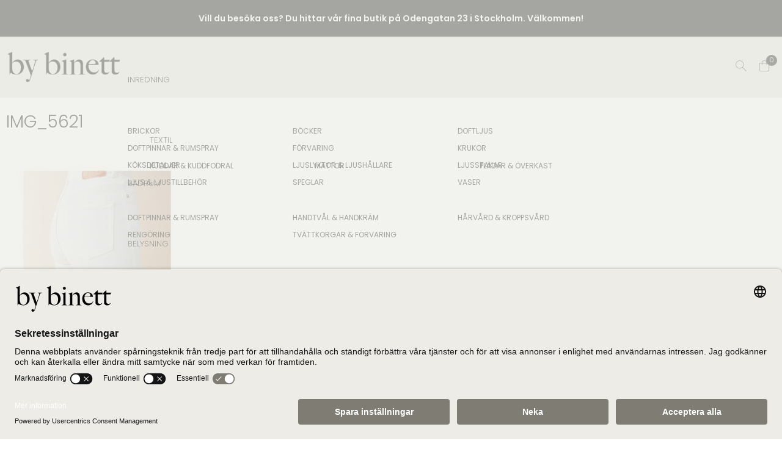

--- FILE ---
content_type: text/html; charset=UTF-8
request_url: https://www.bybinett.se/?attachment_id=44306
body_size: 28118
content:
<!doctype html>
<html lang="sv-SE">
<head>
	<meta charset="UTF-8">
	<meta name="viewport" content="width=device-width, initial-scale=1">
	<link rel="profile" href="https://gmpg.org/xfn/11">
	<meta name='robots' content='index, follow, max-image-preview:large, max-snippet:-1, max-video-preview:-1' />

<!-- Google Tag Manager for WordPress by gtm4wp.com -->
<script data-cfasync="false" data-pagespeed-no-defer>
	var gtm4wp_datalayer_name = "dataLayer";
	var dataLayer = dataLayer || [];
	const gtm4wp_use_sku_instead = 0;
	const gtm4wp_currency = 'SEK';
	const gtm4wp_product_per_impression = 0;
	const gtm4wp_clear_ecommerce = false;
	const gtm4wp_datalayer_max_timeout = 2000;
</script>
<!-- End Google Tag Manager for WordPress by gtm4wp.com -->
	<!-- This site is optimized with the Yoast SEO plugin v26.8 - https://yoast.com/product/yoast-seo-wordpress/ -->
	<title>IMG_5621 - by binett</title>
	<link rel="canonical" href="https://www.bybinett.se/" />
	<meta property="og:locale" content="sv_SE" />
	<meta property="og:type" content="article" />
	<meta property="og:title" content="IMG_5621 - by binett" />
	<meta property="og:url" content="https://www.bybinett.se/" />
	<meta property="og:site_name" content="by binett" />
	<meta property="article:publisher" content="https://www.facebook.com/bybinett" />
	<meta property="og:image" content="https://www.bybinett.se" />
	<meta property="og:image:width" content="1" />
	<meta property="og:image:height" content="1" />
	<meta property="og:image:type" content="image/jpeg" />
	<meta name="twitter:card" content="summary_large_image" />
	<script type="application/ld+json" class="yoast-schema-graph">{"@context":"https://schema.org","@graph":[{"@type":"WebPage","@id":"https://www.bybinett.se/","url":"https://www.bybinett.se/","name":"IMG_5621 - by binett","isPartOf":{"@id":"https://www.bybinett.se/#website"},"primaryImageOfPage":{"@id":"https://www.bybinett.se/#primaryimage"},"image":{"@id":"https://www.bybinett.se/#primaryimage"},"thumbnailUrl":"https://www.bybinett.se/wp-content/uploads/2024/03/IMG_5621-scaled.jpg","datePublished":"2024-03-18T19:01:13+00:00","breadcrumb":{"@id":"https://www.bybinett.se/#breadcrumb"},"inLanguage":"sv-SE","potentialAction":[{"@type":"ReadAction","target":["https://www.bybinett.se/"]}]},{"@type":"ImageObject","inLanguage":"sv-SE","@id":"https://www.bybinett.se/#primaryimage","url":"https://www.bybinett.se/wp-content/uploads/2024/03/IMG_5621-scaled.jpg","contentUrl":"https://www.bybinett.se/wp-content/uploads/2024/03/IMG_5621-scaled.jpg","width":2560,"height":2560},{"@type":"BreadcrumbList","@id":"https://www.bybinett.se/#breadcrumb","itemListElement":[{"@type":"ListItem","position":1,"name":"Hem","item":"https://www.bybinett.se/"},{"@type":"ListItem","position":2,"name":"IMG_5621"}]},{"@type":"WebSite","@id":"https://www.bybinett.se/#website","url":"https://www.bybinett.se/","name":"by binett","description":"Snygg inredning online - It&#039;s all about the details","publisher":{"@id":"https://www.bybinett.se/#organization"},"potentialAction":[{"@type":"SearchAction","target":{"@type":"EntryPoint","urlTemplate":"https://www.bybinett.se/?s={search_term_string}"},"query-input":{"@type":"PropertyValueSpecification","valueRequired":true,"valueName":"search_term_string"}}],"inLanguage":"sv-SE"},{"@type":"Organization","@id":"https://www.bybinett.se/#organization","name":"by binett","url":"https://www.bybinett.se/","logo":{"@type":"ImageObject","inLanguage":"sv-SE","@id":"https://www.bybinett.se/#/schema/logo/image/","url":"https://www.bybinett.se/wp-content/uploads/2020/02/only_bybinet-stor-trans.png","contentUrl":"https://www.bybinett.se/wp-content/uploads/2020/02/only_bybinet-stor-trans.png","width":2000,"height":600,"caption":"by binett"},"image":{"@id":"https://www.bybinett.se/#/schema/logo/image/"},"sameAs":["https://www.facebook.com/bybinett","https://www.instagram.com/bybinett/","https://www.pinterest.se/simabinett/"]}]}</script>
	<!-- / Yoast SEO plugin. -->


<link rel='dns-prefetch' href='//widget.trustpilot.com' />
<link rel='dns-prefetch' href='//maxcdn.bootstrapcdn.com' />
<link href='https://fonts.gstatic.com' crossorigin rel='preconnect' />
<link rel="alternate" type="application/rss+xml" title="by binett &raquo; Webbflöde" href="https://www.bybinett.se/feed" />
<link rel="alternate" type="application/rss+xml" title="by binett &raquo; Kommentarsflöde" href="https://www.bybinett.se/comments/feed" />
<link rel="alternate" type="application/rss+xml" title="by binett &raquo; Kommentarsflöde för IMG_5621" href="https://www.bybinett.se/?attachment_id=44306/feed" />
<link rel="alternate" title="oEmbed (JSON)" type="application/json+oembed" href="https://www.bybinett.se/wp-json/oembed/1.0/embed?url=https%3A%2F%2Fwww.bybinett.se%2F%3Fattachment_id%3D44306" />
<link rel="alternate" title="oEmbed (XML)" type="text/xml+oembed" href="https://www.bybinett.se/wp-json/oembed/1.0/embed?url=https%3A%2F%2Fwww.bybinett.se%2F%3Fattachment_id%3D44306&#038;format=xml" />
<style id='wp-img-auto-sizes-contain-inline-css' type='text/css'>
img:is([sizes=auto i],[sizes^="auto," i]){contain-intrinsic-size:3000px 1500px}
/*# sourceURL=wp-img-auto-sizes-contain-inline-css */
</style>
<style id='wp-emoji-styles-inline-css' type='text/css'>

	img.wp-smiley, img.emoji {
		display: inline !important;
		border: none !important;
		box-shadow: none !important;
		height: 1em !important;
		width: 1em !important;
		margin: 0 0.07em !important;
		vertical-align: -0.1em !important;
		background: none !important;
		padding: 0 !important;
	}
/*# sourceURL=wp-emoji-styles-inline-css */
</style>
<style id='wp-block-library-inline-css' type='text/css'>
:root{--wp-block-synced-color:#7a00df;--wp-block-synced-color--rgb:122,0,223;--wp-bound-block-color:var(--wp-block-synced-color);--wp-editor-canvas-background:#ddd;--wp-admin-theme-color:#007cba;--wp-admin-theme-color--rgb:0,124,186;--wp-admin-theme-color-darker-10:#006ba1;--wp-admin-theme-color-darker-10--rgb:0,107,160.5;--wp-admin-theme-color-darker-20:#005a87;--wp-admin-theme-color-darker-20--rgb:0,90,135;--wp-admin-border-width-focus:2px}@media (min-resolution:192dpi){:root{--wp-admin-border-width-focus:1.5px}}.wp-element-button{cursor:pointer}:root .has-very-light-gray-background-color{background-color:#eee}:root .has-very-dark-gray-background-color{background-color:#313131}:root .has-very-light-gray-color{color:#eee}:root .has-very-dark-gray-color{color:#313131}:root .has-vivid-green-cyan-to-vivid-cyan-blue-gradient-background{background:linear-gradient(135deg,#00d084,#0693e3)}:root .has-purple-crush-gradient-background{background:linear-gradient(135deg,#34e2e4,#4721fb 50%,#ab1dfe)}:root .has-hazy-dawn-gradient-background{background:linear-gradient(135deg,#faaca8,#dad0ec)}:root .has-subdued-olive-gradient-background{background:linear-gradient(135deg,#fafae1,#67a671)}:root .has-atomic-cream-gradient-background{background:linear-gradient(135deg,#fdd79a,#004a59)}:root .has-nightshade-gradient-background{background:linear-gradient(135deg,#330968,#31cdcf)}:root .has-midnight-gradient-background{background:linear-gradient(135deg,#020381,#2874fc)}:root{--wp--preset--font-size--normal:16px;--wp--preset--font-size--huge:42px}.has-regular-font-size{font-size:1em}.has-larger-font-size{font-size:2.625em}.has-normal-font-size{font-size:var(--wp--preset--font-size--normal)}.has-huge-font-size{font-size:var(--wp--preset--font-size--huge)}.has-text-align-center{text-align:center}.has-text-align-left{text-align:left}.has-text-align-right{text-align:right}.has-fit-text{white-space:nowrap!important}#end-resizable-editor-section{display:none}.aligncenter{clear:both}.items-justified-left{justify-content:flex-start}.items-justified-center{justify-content:center}.items-justified-right{justify-content:flex-end}.items-justified-space-between{justify-content:space-between}.screen-reader-text{border:0;clip-path:inset(50%);height:1px;margin:-1px;overflow:hidden;padding:0;position:absolute;width:1px;word-wrap:normal!important}.screen-reader-text:focus{background-color:#ddd;clip-path:none;color:#444;display:block;font-size:1em;height:auto;left:5px;line-height:normal;padding:15px 23px 14px;text-decoration:none;top:5px;width:auto;z-index:100000}html :where(.has-border-color){border-style:solid}html :where([style*=border-top-color]){border-top-style:solid}html :where([style*=border-right-color]){border-right-style:solid}html :where([style*=border-bottom-color]){border-bottom-style:solid}html :where([style*=border-left-color]){border-left-style:solid}html :where([style*=border-width]){border-style:solid}html :where([style*=border-top-width]){border-top-style:solid}html :where([style*=border-right-width]){border-right-style:solid}html :where([style*=border-bottom-width]){border-bottom-style:solid}html :where([style*=border-left-width]){border-left-style:solid}html :where(img[class*=wp-image-]){height:auto;max-width:100%}:where(figure){margin:0 0 1em}html :where(.is-position-sticky){--wp-admin--admin-bar--position-offset:var(--wp-admin--admin-bar--height,0px)}@media screen and (max-width:600px){html :where(.is-position-sticky){--wp-admin--admin-bar--position-offset:0px}}

/*# sourceURL=wp-block-library-inline-css */
</style><link rel='stylesheet' id='wc-blocks-style-css' href='https://www.bybinett.se/wp-content/plugins/woocommerce/assets/client/blocks/wc-blocks.css?ver=wc-10.4.3' type='text/css' media='all' />
<style id='global-styles-inline-css' type='text/css'>
:root{--wp--preset--aspect-ratio--square: 1;--wp--preset--aspect-ratio--4-3: 4/3;--wp--preset--aspect-ratio--3-4: 3/4;--wp--preset--aspect-ratio--3-2: 3/2;--wp--preset--aspect-ratio--2-3: 2/3;--wp--preset--aspect-ratio--16-9: 16/9;--wp--preset--aspect-ratio--9-16: 9/16;--wp--preset--color--black: #000000;--wp--preset--color--cyan-bluish-gray: #abb8c3;--wp--preset--color--white: #ffffff;--wp--preset--color--pale-pink: #f78da7;--wp--preset--color--vivid-red: #cf2e2e;--wp--preset--color--luminous-vivid-orange: #ff6900;--wp--preset--color--luminous-vivid-amber: #fcb900;--wp--preset--color--light-green-cyan: #7bdcb5;--wp--preset--color--vivid-green-cyan: #00d084;--wp--preset--color--pale-cyan-blue: #8ed1fc;--wp--preset--color--vivid-cyan-blue: #0693e3;--wp--preset--color--vivid-purple: #9b51e0;--wp--preset--gradient--vivid-cyan-blue-to-vivid-purple: linear-gradient(135deg,rgb(6,147,227) 0%,rgb(155,81,224) 100%);--wp--preset--gradient--light-green-cyan-to-vivid-green-cyan: linear-gradient(135deg,rgb(122,220,180) 0%,rgb(0,208,130) 100%);--wp--preset--gradient--luminous-vivid-amber-to-luminous-vivid-orange: linear-gradient(135deg,rgb(252,185,0) 0%,rgb(255,105,0) 100%);--wp--preset--gradient--luminous-vivid-orange-to-vivid-red: linear-gradient(135deg,rgb(255,105,0) 0%,rgb(207,46,46) 100%);--wp--preset--gradient--very-light-gray-to-cyan-bluish-gray: linear-gradient(135deg,rgb(238,238,238) 0%,rgb(169,184,195) 100%);--wp--preset--gradient--cool-to-warm-spectrum: linear-gradient(135deg,rgb(74,234,220) 0%,rgb(151,120,209) 20%,rgb(207,42,186) 40%,rgb(238,44,130) 60%,rgb(251,105,98) 80%,rgb(254,248,76) 100%);--wp--preset--gradient--blush-light-purple: linear-gradient(135deg,rgb(255,206,236) 0%,rgb(152,150,240) 100%);--wp--preset--gradient--blush-bordeaux: linear-gradient(135deg,rgb(254,205,165) 0%,rgb(254,45,45) 50%,rgb(107,0,62) 100%);--wp--preset--gradient--luminous-dusk: linear-gradient(135deg,rgb(255,203,112) 0%,rgb(199,81,192) 50%,rgb(65,88,208) 100%);--wp--preset--gradient--pale-ocean: linear-gradient(135deg,rgb(255,245,203) 0%,rgb(182,227,212) 50%,rgb(51,167,181) 100%);--wp--preset--gradient--electric-grass: linear-gradient(135deg,rgb(202,248,128) 0%,rgb(113,206,126) 100%);--wp--preset--gradient--midnight: linear-gradient(135deg,rgb(2,3,129) 0%,rgb(40,116,252) 100%);--wp--preset--font-size--small: 13px;--wp--preset--font-size--medium: 20px;--wp--preset--font-size--large: 36px;--wp--preset--font-size--x-large: 42px;--wp--preset--spacing--20: 0.44rem;--wp--preset--spacing--30: 0.67rem;--wp--preset--spacing--40: 1rem;--wp--preset--spacing--50: 1.5rem;--wp--preset--spacing--60: 2.25rem;--wp--preset--spacing--70: 3.38rem;--wp--preset--spacing--80: 5.06rem;--wp--preset--shadow--natural: 6px 6px 9px rgba(0, 0, 0, 0.2);--wp--preset--shadow--deep: 12px 12px 50px rgba(0, 0, 0, 0.4);--wp--preset--shadow--sharp: 6px 6px 0px rgba(0, 0, 0, 0.2);--wp--preset--shadow--outlined: 6px 6px 0px -3px rgb(255, 255, 255), 6px 6px rgb(0, 0, 0);--wp--preset--shadow--crisp: 6px 6px 0px rgb(0, 0, 0);}:where(.is-layout-flex){gap: 0.5em;}:where(.is-layout-grid){gap: 0.5em;}body .is-layout-flex{display: flex;}.is-layout-flex{flex-wrap: wrap;align-items: center;}.is-layout-flex > :is(*, div){margin: 0;}body .is-layout-grid{display: grid;}.is-layout-grid > :is(*, div){margin: 0;}:where(.wp-block-columns.is-layout-flex){gap: 2em;}:where(.wp-block-columns.is-layout-grid){gap: 2em;}:where(.wp-block-post-template.is-layout-flex){gap: 1.25em;}:where(.wp-block-post-template.is-layout-grid){gap: 1.25em;}.has-black-color{color: var(--wp--preset--color--black) !important;}.has-cyan-bluish-gray-color{color: var(--wp--preset--color--cyan-bluish-gray) !important;}.has-white-color{color: var(--wp--preset--color--white) !important;}.has-pale-pink-color{color: var(--wp--preset--color--pale-pink) !important;}.has-vivid-red-color{color: var(--wp--preset--color--vivid-red) !important;}.has-luminous-vivid-orange-color{color: var(--wp--preset--color--luminous-vivid-orange) !important;}.has-luminous-vivid-amber-color{color: var(--wp--preset--color--luminous-vivid-amber) !important;}.has-light-green-cyan-color{color: var(--wp--preset--color--light-green-cyan) !important;}.has-vivid-green-cyan-color{color: var(--wp--preset--color--vivid-green-cyan) !important;}.has-pale-cyan-blue-color{color: var(--wp--preset--color--pale-cyan-blue) !important;}.has-vivid-cyan-blue-color{color: var(--wp--preset--color--vivid-cyan-blue) !important;}.has-vivid-purple-color{color: var(--wp--preset--color--vivid-purple) !important;}.has-black-background-color{background-color: var(--wp--preset--color--black) !important;}.has-cyan-bluish-gray-background-color{background-color: var(--wp--preset--color--cyan-bluish-gray) !important;}.has-white-background-color{background-color: var(--wp--preset--color--white) !important;}.has-pale-pink-background-color{background-color: var(--wp--preset--color--pale-pink) !important;}.has-vivid-red-background-color{background-color: var(--wp--preset--color--vivid-red) !important;}.has-luminous-vivid-orange-background-color{background-color: var(--wp--preset--color--luminous-vivid-orange) !important;}.has-luminous-vivid-amber-background-color{background-color: var(--wp--preset--color--luminous-vivid-amber) !important;}.has-light-green-cyan-background-color{background-color: var(--wp--preset--color--light-green-cyan) !important;}.has-vivid-green-cyan-background-color{background-color: var(--wp--preset--color--vivid-green-cyan) !important;}.has-pale-cyan-blue-background-color{background-color: var(--wp--preset--color--pale-cyan-blue) !important;}.has-vivid-cyan-blue-background-color{background-color: var(--wp--preset--color--vivid-cyan-blue) !important;}.has-vivid-purple-background-color{background-color: var(--wp--preset--color--vivid-purple) !important;}.has-black-border-color{border-color: var(--wp--preset--color--black) !important;}.has-cyan-bluish-gray-border-color{border-color: var(--wp--preset--color--cyan-bluish-gray) !important;}.has-white-border-color{border-color: var(--wp--preset--color--white) !important;}.has-pale-pink-border-color{border-color: var(--wp--preset--color--pale-pink) !important;}.has-vivid-red-border-color{border-color: var(--wp--preset--color--vivid-red) !important;}.has-luminous-vivid-orange-border-color{border-color: var(--wp--preset--color--luminous-vivid-orange) !important;}.has-luminous-vivid-amber-border-color{border-color: var(--wp--preset--color--luminous-vivid-amber) !important;}.has-light-green-cyan-border-color{border-color: var(--wp--preset--color--light-green-cyan) !important;}.has-vivid-green-cyan-border-color{border-color: var(--wp--preset--color--vivid-green-cyan) !important;}.has-pale-cyan-blue-border-color{border-color: var(--wp--preset--color--pale-cyan-blue) !important;}.has-vivid-cyan-blue-border-color{border-color: var(--wp--preset--color--vivid-cyan-blue) !important;}.has-vivid-purple-border-color{border-color: var(--wp--preset--color--vivid-purple) !important;}.has-vivid-cyan-blue-to-vivid-purple-gradient-background{background: var(--wp--preset--gradient--vivid-cyan-blue-to-vivid-purple) !important;}.has-light-green-cyan-to-vivid-green-cyan-gradient-background{background: var(--wp--preset--gradient--light-green-cyan-to-vivid-green-cyan) !important;}.has-luminous-vivid-amber-to-luminous-vivid-orange-gradient-background{background: var(--wp--preset--gradient--luminous-vivid-amber-to-luminous-vivid-orange) !important;}.has-luminous-vivid-orange-to-vivid-red-gradient-background{background: var(--wp--preset--gradient--luminous-vivid-orange-to-vivid-red) !important;}.has-very-light-gray-to-cyan-bluish-gray-gradient-background{background: var(--wp--preset--gradient--very-light-gray-to-cyan-bluish-gray) !important;}.has-cool-to-warm-spectrum-gradient-background{background: var(--wp--preset--gradient--cool-to-warm-spectrum) !important;}.has-blush-light-purple-gradient-background{background: var(--wp--preset--gradient--blush-light-purple) !important;}.has-blush-bordeaux-gradient-background{background: var(--wp--preset--gradient--blush-bordeaux) !important;}.has-luminous-dusk-gradient-background{background: var(--wp--preset--gradient--luminous-dusk) !important;}.has-pale-ocean-gradient-background{background: var(--wp--preset--gradient--pale-ocean) !important;}.has-electric-grass-gradient-background{background: var(--wp--preset--gradient--electric-grass) !important;}.has-midnight-gradient-background{background: var(--wp--preset--gradient--midnight) !important;}.has-small-font-size{font-size: var(--wp--preset--font-size--small) !important;}.has-medium-font-size{font-size: var(--wp--preset--font-size--medium) !important;}.has-large-font-size{font-size: var(--wp--preset--font-size--large) !important;}.has-x-large-font-size{font-size: var(--wp--preset--font-size--x-large) !important;}
/*# sourceURL=global-styles-inline-css */
</style>

<style id='classic-theme-styles-inline-css' type='text/css'>
/*! This file is auto-generated */
.wp-block-button__link{color:#fff;background-color:#32373c;border-radius:9999px;box-shadow:none;text-decoration:none;padding:calc(.667em + 2px) calc(1.333em + 2px);font-size:1.125em}.wp-block-file__button{background:#32373c;color:#fff;text-decoration:none}
/*# sourceURL=/wp-includes/css/classic-themes.min.css */
</style>
<link rel='stylesheet' id='wetail-campaigns-css' href='https://www.bybinett.se/wp-content/plugins/wetail-campaigns/assets/css/style.css?ver=1.0.3-1760623209' type='text/css' media='all' />
<link rel='stylesheet' id='font-awesome-min-css' href='https://maxcdn.bootstrapcdn.com/font-awesome/4.7.0/css/font-awesome.min.css?ver=6.9' type='text/css' media='all' />
<link rel='stylesheet' id='buttons-css' href='https://www.bybinett.se/wp-includes/css/buttons.min.css?ver=6.9' type='text/css' media='all' />
<link rel='stylesheet' id='dashicons-css' href='https://www.bybinett.se/wp-includes/css/dashicons.min.css?ver=6.9' type='text/css' media='all' />
<link rel='stylesheet' id='editor-buttons-css' href='https://www.bybinett.se/wp-includes/css/editor.min.css?ver=6.9' type='text/css' media='all' />
<link rel='stylesheet' id='wetail-page-builder-modules-css' href='https://www.bybinett.se/wp-content/plugins/wetail-page-builder-modules/assets/css/style.css?ver=1.2.3_1733407204' type='text/css' media='all' />
<style id='woocommerce-inline-inline-css' type='text/css'>
.woocommerce form .form-row .required { visibility: visible; }
/*# sourceURL=woocommerce-inline-inline-css */
</style>
<link rel='stylesheet' id='woorule-alert-css' href='https://www.bybinett.se/wp-content/plugins/woorule/assets/woorule-alert.min.css?ver=3.0.4' type='text/css' media='all' />
<link rel='stylesheet' id='olle-wetail-theme-css' href='https://www.bybinett.se/wp-content/themes/olle-theme-child/style.css?ver=1.5.6_1746539410' type='text/css' media='all' />
<link rel='stylesheet' id='olle-wetail-theme-theme-style-css' href='https://www.bybinett.se/wp-content/themes/olle-wetail-theme/assets/css/style.css?ver=1.5.6_1746539410' type='text/css' media='all' />
<link rel='stylesheet' id='olle-wetail-theme-icons-css' href='https://www.bybinett.se/wp-content/themes/olle-wetail-theme/assets/fonts/olle/styles.css?ver=1.5.6_1746539410' type='text/css' media='all' />
<link rel='stylesheet' id='olle-wetail-theme-wetail-icons-css' href='https://www.bybinett.se/wp-content/themes/olle-wetail-theme/assets/fonts/wetail-icons/styles.css?ver=1.5.6_1746539410' type='text/css' media='all' />
<link rel='stylesheet' id='olle-wetail-theme-woocommerce-style-css' href='https://www.bybinett.se/wp-content/themes/olle-wetail-theme/assets/css/woocommerce.css?ver=1746539410' type='text/css' media='all' />
<link rel='stylesheet' id='cookieconsent-css' href='https://www.bybinett.se/wp-content/plugins/wetail-tracking/assets/css/libs/cookieconsent.min.css?ver=6.9' type='text/css' media='all' />
<link rel='stylesheet' id='aufanpassen-generated-css' href='https://www.bybinett.se/wp-content/uploads/aufanpassen/olle-theme-child.css?ver=1746539412' type='text/css' media='all' />
<script src="//instant.page/3.0.0" type="module" defer integrity="sha384-OeDn4XE77tdHo8pGtE1apMPmAipjoxUQ++eeJa6EtJCfHlvijigWiJpD7VDPWXV1"></script><script type="text/javascript" id="tp-js-js-extra">
/* <![CDATA[ */
var trustpilot_settings = {"key":"dtGgFh8pfz0bIXRL","TrustpilotScriptUrl":"https://invitejs.trustpilot.com/tp.min.js","IntegrationAppUrl":"//ecommscript-integrationapp.trustpilot.com","PreviewScriptUrl":"//ecommplugins-scripts.trustpilot.com/v2.1/js/preview.min.js","PreviewCssUrl":"//ecommplugins-scripts.trustpilot.com/v2.1/css/preview.min.css","PreviewWPCssUrl":"//ecommplugins-scripts.trustpilot.com/v2.1/css/preview_wp.css","WidgetScriptUrl":"//widget.trustpilot.com/bootstrap/v5/tp.widget.bootstrap.min.js"};
//# sourceURL=tp-js-js-extra
/* ]]> */
</script>
<script type="text/javascript" src="https://www.bybinett.se/wp-content/plugins/trustpilot-reviews/review/assets/js/headerScript.min.js?ver=1.0&#039; async=&#039;async" id="tp-js-js"></script>
<script type="text/javascript" src="//widget.trustpilot.com/bootstrap/v5/tp.widget.bootstrap.min.js?ver=1.0&#039; async=&#039;async" id="widget-bootstrap-js"></script>
<script type="text/javascript" id="trustbox-js-extra">
/* <![CDATA[ */
var trustbox_settings = {"page":null,"sku":null,"name":null};
var trustpilot_trustbox_settings = {"trustboxes":[{"enabled":"enabled","snippet":"[base64]","customizations":"[base64]","defaults":"[base64]","page":"landing","position":"before","corner":"top: #{Y}px; left: #{X}px;","paddingx":"0","paddingy":"0","zindex":"1000","clear":"both","xpaths":"[base64]","sku":"TRUSTPILOT_SKU_VALUE_34389,BO3502","name":"Oi Soi Oi Lampa Round Flat Silk Rosebrown/Black","widgetName":"Review Collector","repeatable":false,"uuid":"cea32a4c-f2e3-bd8f-f1ea-168a1340459d","error":null}]};
//# sourceURL=trustbox-js-extra
/* ]]> */
</script>
<script type="text/javascript" src="https://www.bybinett.se/wp-content/plugins/trustpilot-reviews/review/assets/js/trustBoxScript.min.js?ver=1.0&#039; async=&#039;async" id="trustbox-js"></script>
<script type="text/javascript" src="https://www.bybinett.se/wp-includes/js/jquery/jquery.min.js?ver=3.7.1" id="jquery-core-js"></script>
<script type="text/javascript" src="https://www.bybinett.se/wp-includes/js/jquery/jquery-migrate.min.js?ver=3.4.1" id="jquery-migrate-js"></script>
<script type="text/javascript" id="utils-js-extra">
/* <![CDATA[ */
var userSettings = {"url":"/","uid":"0","time":"1769025466","secure":"1"};
//# sourceURL=utils-js-extra
/* ]]> */
</script>
<script type="text/javascript" src="https://www.bybinett.se/wp-includes/js/utils.min.js?ver=6.9" id="utils-js"></script>
<script type="text/javascript" src="https://www.bybinett.se/wp-content/plugins/woocommerce/assets/js/jquery-blockui/jquery.blockUI.min.js?ver=2.7.0-wc.10.4.3" id="wc-jquery-blockui-js" defer="defer" data-wp-strategy="defer"></script>
<script type="text/javascript" id="wc-add-to-cart-js-extra">
/* <![CDATA[ */
var wc_add_to_cart_params = {"ajax_url":"/wp-admin/admin-ajax.php","wc_ajax_url":"/?wc-ajax=%%endpoint%%","i18n_view_cart":"Visa varukorg","cart_url":"https://www.bybinett.se/varukorg","is_cart":"","cart_redirect_after_add":"no"};
//# sourceURL=wc-add-to-cart-js-extra
/* ]]> */
</script>
<script type="text/javascript" src="https://www.bybinett.se/wp-content/plugins/woocommerce/assets/js/frontend/add-to-cart.min.js?ver=10.4.3" id="wc-add-to-cart-js" defer="defer" data-wp-strategy="defer"></script>
<script type="text/javascript" src="https://www.bybinett.se/wp-content/plugins/woocommerce/assets/js/js-cookie/js.cookie.min.js?ver=2.1.4-wc.10.4.3" id="wc-js-cookie-js" defer="defer" data-wp-strategy="defer"></script>
<script type="text/javascript" id="woocommerce-js-extra">
/* <![CDATA[ */
var woocommerce_params = {"ajax_url":"/wp-admin/admin-ajax.php","wc_ajax_url":"/?wc-ajax=%%endpoint%%","i18n_password_show":"Visa l\u00f6senord","i18n_password_hide":"D\u00f6lj l\u00f6senord"};
//# sourceURL=woocommerce-js-extra
/* ]]> */
</script>
<script type="text/javascript" src="https://www.bybinett.se/wp-content/plugins/woocommerce/assets/js/frontend/woocommerce.min.js?ver=10.4.3" id="woocommerce-js" defer="defer" data-wp-strategy="defer"></script>
<link rel="https://api.w.org/" href="https://www.bybinett.se/wp-json/" /><link rel="alternate" title="JSON" type="application/json" href="https://www.bybinett.se/wp-json/wp/v2/media/44306" /><link rel='shortlink' href='https://www.bybinett.se/?p=44306' />
<!-- Stream WordPress user activity plugin v4.1.1 -->
        <style>
			body,
			#wpbody-content > div.updated,
			#wpbody-content > div.error,
			#wpbody-content > div.notice,
			#wpbody-content .wrap > div.updated,
			#wpbody-content .wrap > div.error,
			#wpbody-content .wrap > div.notice {
				display: none;
			}
        </style>
						<script>
					(function (i, s, o, g, r, a, m) {
						i['GoogleAnalyticsObject'] = r;
						i[r] = i[r] || function () {
							(i[r].q = i[r].q || []).push(arguments)
						}, i[r].l = 1 * new Date();
						a = s.createElement(o),
							m = s.getElementsByTagName(o)[0];
						a.async = 1;
						a.src = g;
						m.parentNode.insertBefore(a, m)
					})(window, document, 'script', 'https://www.google-analytics.com/analytics.js', 'ga');

					ga('create', 'UA-60362837-1', 'auto');
					ga('send', 'pageview');

										ga('require', 'ec');
									</script>
			
<!-- Google Tag Manager for WordPress by gtm4wp.com -->
<!-- GTM Container placement set to automatic -->
<script data-cfasync="false" data-pagespeed-no-defer>
	var dataLayer_content = {"pagePostType":"attachment","pagePostType2":"single-attachment","pagePostAuthor":"info","customerTotalOrders":0,"customerTotalOrderValue":0,"customerFirstName":"","customerLastName":"","customerBillingFirstName":"","customerBillingLastName":"","customerBillingCompany":"","customerBillingAddress1":"","customerBillingAddress2":"","customerBillingCity":"","customerBillingState":"","customerBillingPostcode":"","customerBillingCountry":"","customerBillingEmail":"","customerBillingEmailHash":"","customerBillingPhone":"","customerShippingFirstName":"","customerShippingLastName":"","customerShippingCompany":"","customerShippingAddress1":"","customerShippingAddress2":"","customerShippingCity":"","customerShippingState":"","customerShippingPostcode":"","customerShippingCountry":"","cartContent":{"totals":{"applied_coupons":[],"discount_total":0,"subtotal":0,"total":0},"items":[]}};
	dataLayer.push( dataLayer_content );
</script>
<script data-cfasync="false" data-pagespeed-no-defer>
(function(w,d,s,l,i){w[l]=w[l]||[];w[l].push({'gtm.start':
new Date().getTime(),event:'gtm.js'});var f=d.getElementsByTagName(s)[0],
j=d.createElement(s),dl=l!='dataLayer'?'&l='+l:'';j.async=true;j.src=
'//www.googletagmanager.com/gtm.js?id='+i+dl;f.parentNode.insertBefore(j,f);
})(window,document,'script','dataLayer','GTM-TGSH3D');
</script>
<!-- End Google Tag Manager for WordPress by gtm4wp.com --><!-- Google site verification - Google for WooCommerce -->
<meta name="google-site-verification" content="hIq-sihjsWJ2GGFM5D9wZfrrVgsV1B8ygD1LH27RoIM" />
	<noscript><style>.woocommerce-product-gallery{ opacity: 1 !important; }</style></noscript>
	<style type="text/css">.recentcomments a{display:inline !important;padding:0 !important;margin:0 !important;}</style><link rel="icon" href="https://www.bybinett.se/wp-content/uploads/2020/10/cropped-b-32x32.jpg" sizes="32x32" />
<link rel="icon" href="https://www.bybinett.se/wp-content/uploads/2020/10/cropped-b-192x192.jpg" sizes="192x192" />
<link rel="apple-touch-icon" href="https://www.bybinett.se/wp-content/uploads/2020/10/cropped-b-180x180.jpg" />
<meta name="msapplication-TileImage" content="https://www.bybinett.se/wp-content/uploads/2020/10/cropped-b-270x270.jpg" />
		<style type="text/css" id="wp-custom-css">
			@media screen and (min-width: 769px) {

	ul#primary-menu li.mega-menu>ul.sub-menu {justify-content: flex-start !important; }
	
	.main-navigation ul#primary-menu ul li { min-width: 270px !important;}

}

.menu-item.account {
    display: none;
}

/* Hotfix for product image hover effect */
ul.products li.product:hover .woocommerce-LoopProduct-link__image-wrapper > img.attachment-woocommerce_thumbnail:only-child {
	opacity: 1;
}		</style>
		
</head>
<body class="attachment wp-singular attachment-template-default single single-attachment postid-44306 attachmentid-44306 attachment-jpeg wp-custom-logo wp-theme-olle-wetail-theme wp-child-theme-olle-theme-child theme-olle-wetail-theme fl-builder-2-10-0-5 fl-no-js woocommerce-no-js woocommerce-active" >
<div id="page" class="site">
	<header id="masthead" class="site-header">
		<div class="topbar"
		     >
			<div id="content">
				Vill du besöka oss? Du hittar vår fina butik på Odengatan 23 i Stockholm. Välkommen!			</div>
		</div>

		<div id="content" class="site-content">
			<div class="site-branding">
				<a href="https://www.bybinett.se"><img src="https://www.bybinett.se/wp-content/uploads/2020/02/only_bybinet-stor-trans.png"></a>			</div><!-- .site-branding -->

			<nav id="site-navigation" class="main-navigation">
				<div class="mobile nav">
					<button class="toggle-mobile-menu"></button>
					<i class="icon icon-wetail-search toggle-search mobile"></i>
				</div>
				<div class="main-header-menu"><ul id="primary-menu" class="menu"><li id="menu-item-11008" class="menu-item menu-item-type-taxonomy menu-item-object-product_cat menu-item-has-children menu-item-11008"><a href="https://www.bybinett.se/produkt-kategori/inredning">INREDNING</a>
<ul class="sub-menu">
	<li id="menu-item-11074" class="menu-item menu-item-type-taxonomy menu-item-object-product_cat menu-item-11074"><a href="https://www.bybinett.se/produkt-kategori/inredning/brickor">BRICKOR</a></li>
	<li id="menu-item-11073" class="menu-item menu-item-type-taxonomy menu-item-object-product_cat menu-item-11073"><a href="https://www.bybinett.se/produkt-kategori/inredning/bocker">BÖCKER</a></li>
	<li id="menu-item-11068" class="menu-item menu-item-type-taxonomy menu-item-object-product_cat menu-item-11068"><a href="https://www.bybinett.se/produkt-kategori/inredning/doftljus">DOFTLJUS</a></li>
	<li id="menu-item-11077" class="menu-item menu-item-type-taxonomy menu-item-object-product_cat menu-item-11077"><a href="https://www.bybinett.se/produkt-kategori/inredning/doftpinnar-rumspray">DOFTPINNAR &amp; RUMSPRAY</a></li>
	<li id="menu-item-11078" class="menu-item menu-item-type-taxonomy menu-item-object-product_cat menu-item-11078"><a href="https://www.bybinett.se/produkt-kategori/inredning/forvaring">FÖRVARING</a></li>
	<li id="menu-item-11059" class="menu-item menu-item-type-taxonomy menu-item-object-product_cat menu-item-11059"><a href="https://www.bybinett.se/produkt-kategori/inredning/krukor">KRUKOR</a></li>
	<li id="menu-item-11903" class="menu-item menu-item-type-taxonomy menu-item-object-product_cat menu-item-11903"><a href="https://www.bybinett.se/produkt-kategori/inredning/koksdetaljer">KÖKSDETALJER</a></li>
	<li id="menu-item-11070" class="menu-item menu-item-type-taxonomy menu-item-object-product_cat menu-item-11070"><a href="https://www.bybinett.se/produkt-kategori/inredning/ljuslyktor-ljushallare">LJUSLYKTOR &amp; LJUSHÅLLARE</a></li>
	<li id="menu-item-11071" class="menu-item menu-item-type-taxonomy menu-item-object-product_cat menu-item-11071"><a href="https://www.bybinett.se/produkt-kategori/inredning/ljusstakar">LJUSSTAKAR</a></li>
	<li id="menu-item-11069" class="menu-item menu-item-type-taxonomy menu-item-object-product_cat menu-item-11069"><a href="https://www.bybinett.se/produkt-kategori/inredning/ljus-ljustillbehor">LJUS &amp; LJUSTILLBEHÖR</a></li>
	<li id="menu-item-11306" class="menu-item menu-item-type-taxonomy menu-item-object-product_cat menu-item-11306"><a href="https://www.bybinett.se/produkt-kategori/inredning/speglar">SPEGLAR</a></li>
	<li id="menu-item-11063" class="menu-item menu-item-type-taxonomy menu-item-object-product_cat menu-item-11063"><a href="https://www.bybinett.se/produkt-kategori/inredning/vaser">VASER</a></li>
</ul>
</li>
<li id="menu-item-11047" class="menu-item menu-item-type-taxonomy menu-item-object-product_cat menu-item-has-children menu-item-11047"><a href="https://www.bybinett.se/produkt-kategori/textil">TEXTIL</a>
<ul class="sub-menu">
	<li id="menu-item-11085" class="menu-item menu-item-type-taxonomy menu-item-object-product_cat menu-item-11085"><a href="https://www.bybinett.se/produkt-kategori/textil/kuddar-kuddfodral">KUDDAR &amp; KUDDFODRAL</a></li>
	<li id="menu-item-11088" class="menu-item menu-item-type-taxonomy menu-item-object-product_cat menu-item-11088"><a href="https://www.bybinett.se/produkt-kategori/textil/mattor">MATTOR</a></li>
	<li id="menu-item-11086" class="menu-item menu-item-type-taxonomy menu-item-object-product_cat menu-item-11086"><a href="https://www.bybinett.se/produkt-kategori/textil/pladar-overkast">PLÄDAR &amp; ÖVERKAST</a></li>
</ul>
</li>
<li id="menu-item-11860" class="menu-item menu-item-type-taxonomy menu-item-object-product_cat menu-item-has-children menu-item-11860"><a href="https://www.bybinett.se/produkt-kategori/badrum">BADRUM</a>
<ul class="sub-menu">
	<li id="menu-item-17042" class="menu-item menu-item-type-taxonomy menu-item-object-product_cat menu-item-17042"><a href="https://www.bybinett.se/produkt-kategori/inredning/doftpinnar-rumspray">DOFTPINNAR &amp; RUMSPRAY</a></li>
	<li id="menu-item-11056" class="menu-item menu-item-type-taxonomy menu-item-object-product_cat menu-item-11056"><a href="https://www.bybinett.se/produkt-kategori/badrum/handtval-handkram">HANDTVÅL &amp; HANDKRÄM</a></li>
	<li id="menu-item-11057" class="menu-item menu-item-type-taxonomy menu-item-object-product_cat menu-item-11057"><a href="https://www.bybinett.se/produkt-kategori/badrum/harvard-kroppsvard">HÅRVÅRD &amp; KROPPSVÅRD</a></li>
	<li id="menu-item-17039" class="menu-item menu-item-type-taxonomy menu-item-object-product_cat menu-item-17039"><a href="https://www.bybinett.se/produkt-kategori/badrum/rengoring">RENGÖRING</a></li>
	<li id="menu-item-11867" class="menu-item menu-item-type-taxonomy menu-item-object-product_cat menu-item-11867"><a href="https://www.bybinett.se/produkt-kategori/badrum/tvattkorgar-forvaring">TVÄTTKORGAR &amp; FÖRVARING</a></li>
</ul>
</li>
<li id="menu-item-11011" class="menu-item menu-item-type-taxonomy menu-item-object-product_cat menu-item-has-children menu-item-11011"><a href="https://www.bybinett.se/produkt-kategori/belysning">BELYSNING</a>
<ul class="sub-menu">
	<li id="menu-item-11048" class="menu-item menu-item-type-taxonomy menu-item-object-product_cat menu-item-11048"><a href="https://www.bybinett.se/produkt-kategori/belysning/bordslampor">BORDSLAMPOR</a></li>
	<li id="menu-item-11049" class="menu-item menu-item-type-taxonomy menu-item-object-product_cat menu-item-11049"><a href="https://www.bybinett.se/produkt-kategori/belysning/golvlampor">GOLVLAMPOR</a></li>
	<li id="menu-item-11309" class="menu-item menu-item-type-taxonomy menu-item-object-product_cat menu-item-11309"><a href="https://www.bybinett.se/produkt-kategori/belysning/lampskarmar">LAMPSKÄRMAR</a></li>
	<li id="menu-item-11310" class="menu-item menu-item-type-taxonomy menu-item-object-product_cat menu-item-11310"><a href="https://www.bybinett.se/produkt-kategori/belysning/ljuskallor-tillbehor">LJUSKÄLLOR &amp; TILLBEHÖR</a></li>
	<li id="menu-item-11305" class="menu-item menu-item-type-taxonomy menu-item-object-product_cat menu-item-11305"><a href="https://www.bybinett.se/produkt-kategori/belysning/taklampor">TAKLAMPOR</a></li>
	<li id="menu-item-17030" class="menu-item menu-item-type-taxonomy menu-item-object-product_cat menu-item-17030"><a href="https://www.bybinett.se/produkt-kategori/belysning/uppladdningsbara-lampor">UPPLADDNINGSBARA LAMPOR</a></li>
	<li id="menu-item-17029" class="menu-item menu-item-type-taxonomy menu-item-object-product_cat menu-item-17029"><a href="https://www.bybinett.se/produkt-kategori/belysning/vagglampor">VÄGGLAMPOR</a></li>
</ul>
</li>
<li id="menu-item-11010" class="menu-item menu-item-type-taxonomy menu-item-object-product_cat menu-item-has-children menu-item-11010"><a href="https://www.bybinett.se/produkt-kategori/mobler">MÖBLER</a>
<ul class="sub-menu">
	<li id="menu-item-17351" class="menu-item menu-item-type-taxonomy menu-item-object-product_cat menu-item-17351"><a href="https://www.bybinett.se/produkt-kategori/mobler/divaner">DIVANER</a></li>
	<li id="menu-item-17348" class="menu-item menu-item-type-taxonomy menu-item-object-product_cat menu-item-17348"><a href="https://www.bybinett.se/produkt-kategori/mobler/fatoljer">FÅTÖLJER</a></li>
	<li id="menu-item-17353" class="menu-item menu-item-type-taxonomy menu-item-object-product_cat menu-item-17353"><a href="https://www.bybinett.se/produkt-kategori/mobler/hallmobler">HALLMÖBLER</a></li>
	<li id="menu-item-17352" class="menu-item menu-item-type-taxonomy menu-item-object-product_cat menu-item-17352"><a href="https://www.bybinett.se/produkt-kategori/mobler/hyllor">HYLLOR</a></li>
	<li id="menu-item-17344" class="menu-item menu-item-type-taxonomy menu-item-object-product_cat menu-item-17344"><a href="https://www.bybinett.se/produkt-kategori/mobler/matbord">MATBORD</a></li>
	<li id="menu-item-17349" class="menu-item menu-item-type-taxonomy menu-item-object-product_cat menu-item-17349"><a href="https://www.bybinett.se/produkt-kategori/mobler/pallar">PALLAR</a></li>
	<li id="menu-item-17346" class="menu-item menu-item-type-taxonomy menu-item-object-product_cat menu-item-17346"><a href="https://www.bybinett.se/produkt-kategori/mobler/sideboards">SIDEBOARDS</a></li>
	<li id="menu-item-17345" class="menu-item menu-item-type-taxonomy menu-item-object-product_cat menu-item-17345"><a href="https://www.bybinett.se/produkt-kategori/mobler/soffbord">SOFFBORD</a></li>
	<li id="menu-item-17350" class="menu-item menu-item-type-taxonomy menu-item-object-product_cat menu-item-17350"><a href="https://www.bybinett.se/produkt-kategori/mobler/soffor">SOFFOR</a></li>
	<li id="menu-item-17347" class="menu-item menu-item-type-taxonomy menu-item-object-product_cat menu-item-17347"><a href="https://www.bybinett.se/produkt-kategori/mobler/stolar">STOLAR</a></li>
</ul>
</li>
<li id="menu-item-44021" class="menu-item menu-item-type-taxonomy menu-item-object-product_cat menu-item-has-children menu-item-44021"><a href="https://www.bybinett.se/produkt-kategori/fashion">FASHION</a>
<ul class="sub-menu">
	<li id="menu-item-17569" class="menu-item menu-item-type-taxonomy menu-item-object-product_cat menu-item-17569"><a href="https://www.bybinett.se/produkt-kategori/lifestyle/accessoarer">ACCESSOARER</a></li>
	<li id="menu-item-39390" class="menu-item menu-item-type-taxonomy menu-item-object-product_cat menu-item-39390"><a href="https://www.bybinett.se/produkt-kategori/lifestyle/eye-wear">EYE WEAR</a></li>
	<li id="menu-item-44022" class="menu-item menu-item-type-taxonomy menu-item-object-product_cat menu-item-44022"><a href="https://www.bybinett.se/produkt-kategori/fashion/jackor-kappor">JACKOR &amp; KAPPOR</a></li>
	<li id="menu-item-44023" class="menu-item menu-item-type-taxonomy menu-item-object-product_cat menu-item-44023"><a href="https://www.bybinett.se/produkt-kategori/fashion/jeans-byxor">JEANS &amp; BYXOR</a></li>
	<li id="menu-item-44024" class="menu-item menu-item-type-taxonomy menu-item-object-product_cat menu-item-44024"><a href="https://www.bybinett.se/produkt-kategori/fashion/kavajer-vastar">KAVAJER &amp; VÄSTAR</a></li>
	<li id="menu-item-44025" class="menu-item menu-item-type-taxonomy menu-item-object-product_cat menu-item-44025"><a href="https://www.bybinett.se/produkt-kategori/fashion/klanningar-kjolar">KLÄNNINGAR &amp; KJOLAR</a></li>
	<li id="menu-item-44026" class="menu-item menu-item-type-taxonomy menu-item-object-product_cat menu-item-44026"><a href="https://www.bybinett.se/produkt-kategori/lifestyle/mossor-och-halsdukar">MÖSSOR &amp; HALSDUKAR</a></li>
	<li id="menu-item-17571" class="menu-item menu-item-type-taxonomy menu-item-object-product_cat menu-item-17571"><a href="https://www.bybinett.se/produkt-kategori/lifestyle/parfymer">PARFYMER</a></li>
	<li id="menu-item-44516" class="menu-item menu-item-type-taxonomy menu-item-object-product_cat menu-item-44516"><a href="https://www.bybinett.se/produkt-kategori/fashion/skor">SKOR</a></li>
	<li id="menu-item-44027" class="menu-item menu-item-type-taxonomy menu-item-object-product_cat menu-item-44027"><a href="https://www.bybinett.se/produkt-kategori/fashion/stickat-trojor">STICKAT &amp; TRÖJOR</a></li>
	<li id="menu-item-44028" class="menu-item menu-item-type-taxonomy menu-item-object-product_cat menu-item-44028"><a href="https://www.bybinett.se/produkt-kategori/fashion/toppar-t-shirts">TOPPAR &amp; T-SHIRTS</a></li>
</ul>
</li>
<li id="menu-item-3725" class="mega-menu menu-item menu-item-type-post_type menu-item-object-page menu-item-has-children menu-item-3725"><a href="https://www.bybinett.se/varumarken">Varumärken</a><div class="mega-menu-wrap"><div id="content" class="site-content">
<ul class="sub-menu">
	<li id="menu-item-11344" class="menu-item menu-item-type-taxonomy menu-item-object-product_cat menu-item-11344"><a href="https://www.bybinett.se/produkt-kategori/varumarken/101-copenhagen">101 COPENHAGEN</a></li>
	<li id="menu-item-40939" class="menu-item menu-item-type-taxonomy menu-item-object-product_cat menu-item-40939"><a href="https://www.bybinett.se/produkt-kategori/varumarken/ahlvar-gallery">AHLVAR GALLERY</a></li>
	<li id="menu-item-49973" class="menu-item menu-item-type-taxonomy menu-item-object-product_cat menu-item-49973"><a href="https://www.bybinett.se/produkt-kategori/varumarken/andiata">ANDIATA</a></li>
	<li id="menu-item-11343" class="menu-item menu-item-type-taxonomy menu-item-object-product_cat menu-item-11343"><a href="https://www.bybinett.se/produkt-kategori/varumarken/another-studio">ANOTHER STUDIO</a></li>
	<li id="menu-item-40950" class="menu-item menu-item-type-taxonomy menu-item-object-product_cat menu-item-40950"><a href="https://www.bybinett.se/produkt-kategori/varumarken/audo">AUDO</a></li>
	<li id="menu-item-46552" class="menu-item menu-item-type-taxonomy menu-item-object-product_cat menu-item-46552"><a href="https://www.bybinett.se/produkt-kategori/varumarken/ball">BALL</a></li>
	<li id="menu-item-55161" class="menu-item menu-item-type-taxonomy menu-item-object-product_brand menu-item-55161"><a href="https://www.bybinett.se/varumärke/beck-sondergaard">BECK SÖNDERGAARD</a></li>
	<li id="menu-item-11599" class="menu-item menu-item-type-taxonomy menu-item-object-product_cat menu-item-11599"><a href="https://www.bybinett.se/produkt-kategori/varumarken/bergs-potter">BERGS POTTER</a></li>
	<li id="menu-item-24875" class="menu-item menu-item-type-taxonomy menu-item-object-product_cat menu-item-24875"><a href="https://www.bybinett.se/produkt-kategori/varumarken/bon-voy">BON VOY</a></li>
	<li id="menu-item-42174" class="menu-item menu-item-type-taxonomy menu-item-object-product_cat menu-item-42174"><a href="https://www.bybinett.se/produkt-kategori/varumarken/brdr-kruger">BRDR. KRüGER</a></li>
	<li id="menu-item-48314" class="menu-item menu-item-type-taxonomy menu-item-object-product_cat menu-item-48314"><a href="https://www.bybinett.se/produkt-kategori/varumarken/by-banoo">BY BANOO</a></li>
	<li id="menu-item-11600" class="menu-item menu-item-type-taxonomy menu-item-object-product_cat menu-item-11600"><a href="https://www.bybinett.se/produkt-kategori/varumarken/by-eloise-london">BY ELOISE LONDON</a></li>
	<li id="menu-item-43298" class="menu-item menu-item-type-taxonomy menu-item-object-product_cat menu-item-43298"><a href="https://www.bybinett.se/produkt-kategori/varumarken/by-malene-birger">BY MALENE BIRGER</a></li>
	<li id="menu-item-17323" class="menu-item menu-item-type-taxonomy menu-item-object-product_cat menu-item-17323"><a href="https://www.bybinett.se/produkt-kategori/varumarken/candelize">CANDELIZE</a></li>
	<li id="menu-item-22986" class="menu-item menu-item-type-taxonomy menu-item-object-product_cat menu-item-22986"><a href="https://www.bybinett.se/produkt-kategori/varumarken/centrale-perfumeria-formentera">CENTRALE PERFUMERIA FORMENTERA</a></li>
	<li id="menu-item-11603" class="menu-item menu-item-type-taxonomy menu-item-object-product_cat menu-item-11603"><a href="https://www.bybinett.se/produkt-kategori/varumarken/chhatwal-jonsson">CHHATWAL &amp; JONSSON</a></li>
	<li id="menu-item-11605" class="menu-item menu-item-type-taxonomy menu-item-object-product_cat menu-item-11605"><a href="https://www.bybinett.se/produkt-kategori/varumarken/classic-collection">CLASSIC COLLECTION</a></li>
	<li id="menu-item-49975" class="menu-item menu-item-type-taxonomy menu-item-object-product_cat menu-item-49975"><a href="https://www.bybinett.se/produkt-kategori/varumarken/copenhagen-studios">COPENHAGEN STUDIOS</a></li>
	<li id="menu-item-51303" class="menu-item menu-item-type-taxonomy menu-item-object-product_cat menu-item-51303"><a href="https://www.bybinett.se/produkt-kategori/varumarken/davida">DAVIDA</a></li>
	<li id="menu-item-55396" class="menu-item menu-item-type-taxonomy menu-item-object-product_brand menu-item-55396"><a href="https://www.bybinett.se/varumärke/eadie-lifestyle">EADIE LIFESTYLE</a></li>
	<li id="menu-item-11610" class="menu-item menu-item-type-taxonomy menu-item-object-product_cat menu-item-11610"><a href="https://www.bybinett.se/produkt-kategori/varumarken/eldstickan">ELDSTICKAN</a></li>
	<li id="menu-item-43487" class="menu-item menu-item-type-taxonomy menu-item-object-product_cat menu-item-43487"><a href="https://www.bybinett.se/produkt-kategori/varumarken/essentiel-antwerp">ESSENTIEL ANTWERP</a></li>
	<li id="menu-item-11611" class="menu-item menu-item-type-taxonomy menu-item-object-product_cat menu-item-11611"><a href="https://www.bybinett.se/produkt-kategori/varumarken/ester-erik">ESTER &amp; ERIK</a></li>
	<li id="menu-item-46571" class="menu-item menu-item-type-taxonomy menu-item-object-product_cat menu-item-46571"><a href="https://www.bybinett.se/produkt-kategori/varumarken/etonic">ETONIC</a></li>
	<li id="menu-item-11612" class="menu-item menu-item-type-taxonomy menu-item-object-product_cat menu-item-11612"><a href="https://www.bybinett.se/produkt-kategori/varumarken/ferm-living">FERM LIVING</a></li>
	<li id="menu-item-11613" class="menu-item menu-item-type-taxonomy menu-item-object-product_cat menu-item-11613"><a href="https://www.bybinett.se/produkt-kategori/varumarken/frama">FRAMA</a></li>
	<li id="menu-item-17325" class="menu-item menu-item-type-taxonomy menu-item-object-product_cat menu-item-17325"><a href="https://www.bybinett.se/produkt-kategori/varumarken/friends-and-founders">FRIENDS &amp; FOUNDERS</a></li>
	<li id="menu-item-52844" class="menu-item menu-item-type-taxonomy menu-item-object-product_cat menu-item-52844"><a href="https://www.bybinett.se/produkt-kategori/varumarken/formarkivet">FORMARKIVET</a></li>
	<li id="menu-item-36366" class="menu-item menu-item-type-taxonomy menu-item-object-product_cat menu-item-36366"><a href="https://www.bybinett.se/produkt-kategori/varumarken/handvark">HANDVÄRK</a></li>
	<li id="menu-item-11618" class="menu-item menu-item-type-taxonomy menu-item-object-product_cat menu-item-11618"><a href="https://www.bybinett.se/produkt-kategori/varumarken/hein-studio">HEIN STUDIO</a></li>
	<li id="menu-item-17326" class="menu-item menu-item-type-taxonomy menu-item-object-product_cat menu-item-17326"><a href="https://www.bybinett.se/produkt-kategori/varumarken/humble">HUMBLE</a></li>
	<li id="menu-item-11620" class="menu-item menu-item-type-taxonomy menu-item-object-product_cat menu-item-11620"><a href="https://www.bybinett.se/produkt-kategori/varumarken/humdakin">HUMDAKIN</a></li>
	<li id="menu-item-43564" class="menu-item menu-item-type-taxonomy menu-item-object-product_cat menu-item-43564"><a href="https://www.bybinett.se/produkt-kategori/varumarken/izipizi">IZIPIZI</a></li>
	<li id="menu-item-39219" class="menu-item menu-item-type-taxonomy menu-item-object-product_cat menu-item-39219"><a href="https://www.bybinett.se/produkt-kategori/varumarken/jeanerica">JEANERICA</a></li>
	<li id="menu-item-34982" class="menu-item menu-item-type-taxonomy menu-item-object-product_cat menu-item-34982"><a href="https://www.bybinett.se/produkt-kategori/varumarken/knowledge-cotton">KNOWLEDGE COTTON</a></li>
	<li id="menu-item-11623" class="menu-item menu-item-type-taxonomy menu-item-object-product_cat menu-item-11623"><a href="https://www.bybinett.se/produkt-kategori/varumarken/korbo">KORBO</a></li>
	<li id="menu-item-11624" class="menu-item menu-item-type-taxonomy menu-item-object-product_cat menu-item-11624"><a href="https://www.bybinett.se/produkt-kategori/varumarken/kristina-dam-studio">KRISTINA DAM STUDIO</a></li>
	<li id="menu-item-11625" class="menu-item menu-item-type-taxonomy menu-item-object-product_cat menu-item-11625"><a href="https://www.bybinett.se/produkt-kategori/varumarken/laboratorio-olfattivo">LABORATORIO OLFATTIVO</a></li>
	<li id="menu-item-24522" class="menu-item menu-item-type-taxonomy menu-item-object-product_cat menu-item-24522"><a href="https://www.bybinett.se/produkt-kategori/varumarken/layered">LAYERED</a></li>
	<li id="menu-item-49170" class="menu-item menu-item-type-taxonomy menu-item-object-product_cat menu-item-49170"><a href="https://www.bybinett.se/produkt-kategori/varumarken/lescarf">LESCARF</a></li>
	<li id="menu-item-48852" class="menu-item menu-item-type-taxonomy menu-item-object-product_cat menu-item-48852"><a href="https://www.bybinett.se/produkt-kategori/varumarken/linie-design">LINIE DESIGN</a></li>
	<li id="menu-item-39215" class="menu-item menu-item-type-taxonomy menu-item-object-product_cat menu-item-39215"><a href="https://www.bybinett.se/produkt-kategori/varumarken/lisa-yang">LISA YANG</a></li>
	<li id="menu-item-50265" class="menu-item menu-item-type-taxonomy menu-item-object-product_cat menu-item-50265"><a href="https://www.bybinett.se/produkt-kategori/varumarken/lois">LOIS</a></li>
	<li id="menu-item-11627" class="menu-item menu-item-type-taxonomy menu-item-object-product_cat menu-item-11627"><a href="https://www.bybinett.se/produkt-kategori/varumarken/louise-roe-design">LOUISE ROE DESIGN</a></li>
	<li id="menu-item-34883" class="menu-item menu-item-type-taxonomy menu-item-object-product_cat menu-item-34883"><a href="https://www.bybinett.se/produkt-kategori/varumarken/luminara">LUMINARA</a></li>
	<li id="menu-item-53652" class="menu-item menu-item-type-taxonomy menu-item-object-product_cat menu-item-53652"><a href="https://www.bybinett.se/produkt-kategori/varumarken/millie">MILLIE</a></li>
	<li id="menu-item-24786" class="menu-item menu-item-type-taxonomy menu-item-object-product_cat menu-item-24786"><a href="https://www.bybinett.se/produkt-kategori/varumarken/mille-notti">MILLE NOTTI</a></li>
	<li id="menu-item-11631" class="menu-item menu-item-type-taxonomy menu-item-object-product_cat menu-item-11631"><a href="https://www.bybinett.se/produkt-kategori/varumarken/moebe">MOEBE</a></li>
	<li id="menu-item-17327" class="menu-item menu-item-type-taxonomy menu-item-object-product_cat menu-item-17327"><a href="https://www.bybinett.se/produkt-kategori/varumarken/mojoo">MOJOO</a></li>
	<li id="menu-item-50184" class="menu-item menu-item-type-taxonomy menu-item-object-product_cat menu-item-50184"><a href="https://www.bybinett.se/produkt-kategori/varumarken/munthe">MUNTHE</a></li>
	<li id="menu-item-17328" class="menu-item menu-item-type-taxonomy menu-item-object-product_cat menu-item-17328"><a href="https://www.bybinett.se/produkt-kategori/varumarken/new-mags">NEW MAGS</a></li>
	<li id="menu-item-11633" class="menu-item menu-item-type-taxonomy menu-item-object-product_cat menu-item-11633"><a href="https://www.bybinett.se/produkt-kategori/varumarken/new-works">NEW WORKS</a></li>
	<li id="menu-item-41104" class="menu-item menu-item-type-taxonomy menu-item-object-product_cat menu-item-41104"><a href="https://www.bybinett.se/produkt-kategori/varumarken/niko-june">NIKO JUNE</a></li>
	<li id="menu-item-11637" class="menu-item menu-item-type-taxonomy menu-item-object-product_cat menu-item-11637"><a href="https://www.bybinett.se/produkt-kategori/varumarken/norr11">NORR11</a></li>
	<li id="menu-item-38918" class="menu-item menu-item-type-taxonomy menu-item-object-product_cat menu-item-38918"><a href="https://www.bybinett.se/produkt-kategori/varumarken/normann-copenhagen">NORMANN COPENHAGEN</a></li>
	<li id="menu-item-11638" class="menu-item menu-item-type-taxonomy menu-item-object-product_cat menu-item-11638"><a href="https://www.bybinett.se/produkt-kategori/varumarken/oi-soi-oi">OI SOI OI</a></li>
	<li id="menu-item-34881" class="menu-item menu-item-type-taxonomy menu-item-object-product_cat menu-item-34881"><a href="https://www.bybinett.se/produkt-kategori/varumarken/olsson-jensen">OLSSON &amp; JENSEN</a></li>
	<li id="menu-item-50240" class="menu-item menu-item-type-taxonomy menu-item-object-product_cat menu-item-50240"><a href="https://www.bybinett.se/produkt-kategori/varumarken/oval-square">OVAL SQUARE</a></li>
	<li id="menu-item-11640" class="menu-item menu-item-type-taxonomy menu-item-object-product_cat menu-item-11640"><a href="https://www.bybinett.se/produkt-kategori/varumarken/pols-potten">POLS POTTEN</a></li>
	<li id="menu-item-31018" class="menu-item menu-item-type-taxonomy menu-item-object-product_cat menu-item-31018"><a href="https://www.bybinett.se/produkt-kategori/varumarken/reijmyre-glasbruk">REIJMYRE GLASBRUK</a></li>
	<li id="menu-item-39221" class="menu-item menu-item-type-taxonomy menu-item-object-product_cat menu-item-39221"><a href="https://www.bybinett.se/produkt-kategori/varumarken/sand-copenhagen-varumarken">SAND COPENHAGEN</a></li>
	<li id="menu-item-51549" class="menu-item menu-item-type-taxonomy menu-item-object-product_cat menu-item-51549"><a href="https://www.bybinett.se/produkt-kategori/varumarken/scholl">SCHOLL</a></li>
	<li id="menu-item-11643" class="menu-item menu-item-type-taxonomy menu-item-object-product_cat menu-item-11643"><a href="https://www.bybinett.se/produkt-kategori/varumarken/sej-design">SEJ DESIGN</a></li>
	<li id="menu-item-49173" class="menu-item menu-item-type-taxonomy menu-item-object-product_cat menu-item-49173"><a href="https://www.bybinett.se/produkt-kategori/varumarken/simone-marcel">SIMONE &amp; MARCEL</a></li>
	<li id="menu-item-45559" class="menu-item menu-item-type-taxonomy menu-item-object-product_cat menu-item-45559"><a href="https://www.bybinett.se/produkt-kategori/varumarken/six-ames">SIX ÁMES</a></li>
	<li id="menu-item-11644" class="menu-item menu-item-type-taxonomy menu-item-object-product_cat menu-item-11644"><a href="https://www.bybinett.se/produkt-kategori/varumarken/skogsberg-smart">SKOGSBERG &amp; SMART</a></li>
	<li id="menu-item-11645" class="menu-item menu-item-type-taxonomy menu-item-object-product_cat menu-item-11645"><a href="https://www.bybinett.se/produkt-kategori/varumarken/skruf-glasbruk">SKRUF GLASBRUK</a></li>
	<li id="menu-item-47306" class="menu-item menu-item-type-taxonomy menu-item-object-product_cat menu-item-47306"><a href="https://www.bybinett.se/produkt-kategori/varumarken/skultuna">SKULTUNA</a></li>
	<li id="menu-item-39224" class="menu-item menu-item-type-taxonomy menu-item-object-product_cat menu-item-39224"><a href="https://www.bybinett.se/produkt-kategori/varumarken/sofie-schnoor">SOFIE SCHNOOR</a></li>
	<li id="menu-item-11648" class="menu-item menu-item-type-taxonomy menu-item-object-product_cat menu-item-11648"><a href="https://www.bybinett.se/produkt-kategori/varumarken/stackelbergs">STACKELBERGS</a></li>
	<li id="menu-item-39225" class="menu-item menu-item-type-taxonomy menu-item-object-product_cat menu-item-39225"><a href="https://www.bybinett.se/produkt-kategori/varumarken/stand-studio">STAND STUDIO</a></li>
	<li id="menu-item-11649" class="menu-item menu-item-type-taxonomy menu-item-object-product_cat menu-item-11649"><a href="https://www.bybinett.se/produkt-kategori/varumarken/stoff-nagel">STOFF NAGEL</a></li>
	<li id="menu-item-52337" class="menu-item menu-item-type-taxonomy menu-item-object-product_cat menu-item-52337"><a href="https://www.bybinett.se/produkt-kategori/varumarken/strekk">STREKK</a></li>
	<li id="menu-item-39067" class="menu-item menu-item-type-taxonomy menu-item-object-product_cat menu-item-39067"><a href="https://www.bybinett.se/produkt-kategori/varumarken/stylein">STYLEIN</a></li>
	<li id="menu-item-11653" class="menu-item menu-item-type-taxonomy menu-item-object-product_cat menu-item-11653"><a href="https://www.bybinett.se/produkt-kategori/varumarken/the-oak-men">THE OAK MEN</a></li>
	<li id="menu-item-48430" class="menu-item menu-item-type-taxonomy menu-item-object-product_cat menu-item-48430"><a href="https://www.bybinett.se/produkt-kategori/varumarken/tomorrow-denim">TOMORROW DENIM</a></li>
	<li id="menu-item-11604" class="menu-item menu-item-type-taxonomy menu-item-object-product_cat menu-item-11604"><a href="https://www.bybinett.se/produkt-kategori/varumarken/trudon">TRUDON</a></li>
	<li id="menu-item-47659" class="menu-item menu-item-type-taxonomy menu-item-object-product_cat menu-item-47659"><a href="https://www.bybinett.se/produkt-kategori/varumarken/ugg">UGG</a></li>
	<li id="menu-item-42054" class="menu-item menu-item-type-taxonomy menu-item-object-product_cat menu-item-42054"><a href="https://www.bybinett.se/produkt-kategori/varumarken/vetsak">VETSAK</a></li>
	<li id="menu-item-54786" class="menu-item menu-item-type-taxonomy menu-item-object-product_cat menu-item-54786"><a href="https://www.bybinett.se/produkt-kategori/varumarken/viveh">VIVEH</a></li>
</ul>
</li>
<li id="menu-item-40399" class="menu-item menu-item-type-post_type menu-item-object-page menu-item-40399"><a href="https://www.bybinett.se/events">EVENTS</a></li>
</ul></div>			</nav><!-- #site-navigation -->
			<div class="nav-shop">
				<ul>
					<li class="menu-item search desktop">
						<i class="icon icon-wetail-olle-search-7px toggle-search"></i>
					</li>
					<li class="menu-item account">
						<a href="https://www.bybinett.se/mitt-konto">
							<i class="icon icon-wetail-olle-profile-7px"></i>
						</a>
					</li>
					<li class="menu-item cart">
						<!-- ?php echo esc_url( wc_get_cart_url() ); ? -->
		<a class="cart-contents" title="View your shopping cart">
			<i class="icon icon-wetail-olle-cart-7px"></i>
			<!-- 			<span class="amount">0,00&#107;&#114;</span> -->
			<span class="count">0</span>
		</a>
		<div class="widget woocommerce widget_shopping_cart"><div class="widget_shopping_cart_content"></div></div>					</li>
				</ul>
			</div>
		</div><!-- #content -->
					<div class="main-search">
				<div id="content">
					<form role="search" method="get" class="woocommerce-product-search" action="https://www.bybinett.se/">
	<label class="screen-reader-text" for="woocommerce-product-search-field-0">Sök efter:</label>
	<input type="search" id="woocommerce-product-search-field-0" class="search-field" placeholder="Sök produkter …" value="" name="s" />
	<button type="submit" value="Sök" class="">Sök</button>
	<input type="hidden" name="post_type" value="product" />
</form>
				</div>
			</div>
			</header><!-- #masthead -->

	<div id="content" class="site-content page">

	<div id="primary" class="content-area">
		<main id="main" class="site-main">

		
<article id="post-44306" class="post-44306 attachment type-attachment status-inherit hentry">

	
	<header class="entry-header">
		<h1 class="entry-title">IMG_5621</h1>	</header><!-- .entry-header -->

	<div class="entry-content">
		<p class="attachment"><a href='https://www.bybinett.se/wp-content/uploads/2024/03/IMG_5621-scaled.jpg'><img fetchpriority="high" decoding="async" width="300" height="300" src="https://www.bybinett.se/wp-content/uploads/2024/03/IMG_5621-300x300.jpg" class="attachment-medium size-medium" alt="" srcset="https://www.bybinett.se/wp-content/uploads/2024/03/IMG_5621-300x300.jpg 300w, https://www.bybinett.se/wp-content/uploads/2024/03/IMG_5621-1024x1024.jpg 1024w, https://www.bybinett.se/wp-content/uploads/2024/03/IMG_5621-150x150.jpg 150w, https://www.bybinett.se/wp-content/uploads/2024/03/IMG_5621-768x768.jpg 768w, https://www.bybinett.se/wp-content/uploads/2024/03/IMG_5621-1536x1536.jpg 1536w, https://www.bybinett.se/wp-content/uploads/2024/03/IMG_5621-2048x2048.jpg 2048w, https://www.bybinett.se/wp-content/uploads/2024/03/IMG_5621-100x100.jpg 100w" sizes="(max-width: 300px) 100vw, 300px" /></a></p>
<span class="cp-load-after-post"></span>	</div><!-- .entry-content -->

</article><!-- #post-44306 -->

	<nav class="navigation post-navigation" aria-label="Inlägg">
		<h2 class="screen-reader-text">Inläggsnavigering</h2>
		<div class="nav-links"><div class="nav-previous"><a href="https://www.bybinett.se/produkt/jeanerica-fw007-fuji-mid-vintage?attribute_pa_storlek=24-32" rel="prev">JEANERICA FW007 Fuji Mid Vintage &#8211; 24/32</a></div></div>
	</nav>
<div id="comments" class="comments-area">

		<div id="respond" class="comment-respond">
		<h3 id="reply-title" class="comment-reply-title">Lämna ett svar <small><a rel="nofollow" id="cancel-comment-reply-link" href="/?attachment_id=44306#respond" style="display:none;">Avbryt svar</a></small></h3><form action="https://www.bybinett.se/wp-comments-post.php" method="post" id="commentform" class="comment-form"><p class="comment-notes"><span id="email-notes">Din e-postadress kommer inte publiceras.</span> <span class="required-field-message">Obligatoriska fält är märkta <span class="required">*</span></span></p><p class="comment-form-comment"><label for="comment">Kommentar <span class="required">*</span></label> <textarea id="comment" name="comment" cols="45" rows="8" maxlength="65525" required></textarea></p><p class="comment-form-author"><label for="author">Namn <span class="required">*</span></label> <input id="author" name="author" type="text" value="" size="30" maxlength="245" autocomplete="name" required /></p>
<p class="comment-form-email"><label for="email">E-postadress <span class="required">*</span></label> <input id="email" name="email" type="email" value="" size="30" maxlength="100" aria-describedby="email-notes" autocomplete="email" required /></p>
<p class="comment-form-url"><label for="url">Webbplats</label> <input id="url" name="url" type="url" value="" size="30" maxlength="200" autocomplete="url" /></p>
<p class="comment-form-cookies-consent"><input id="wp-comment-cookies-consent" name="wp-comment-cookies-consent" type="checkbox" value="yes" /> <label for="wp-comment-cookies-consent">Spara mitt namn, min e-postadress och webbplats i denna webbläsare till nästa gång jag skriver en kommentar.</label></p>
<p class="form-submit"><input name="submit" type="submit" id="submit" class="submit" value="Publicera kommentar" /> <input type='hidden' name='comment_post_ID' value='44306' id='comment_post_ID' />
<input type='hidden' name='comment_parent' id='comment_parent' value='0' />
</p><p style="display: none;"><input type="hidden" id="akismet_comment_nonce" name="akismet_comment_nonce" value="150d97c1f5" /></p><p style="display: none !important;" class="akismet-fields-container" data-prefix="ak_"><label>&#916;<textarea name="ak_hp_textarea" cols="45" rows="8" maxlength="100"></textarea></label><input type="hidden" id="ak_js_1" name="ak_js" value="48"/><script>document.getElementById( "ak_js_1" ).setAttribute( "value", ( new Date() ).getTime() );</script></p></form>	</div><!-- #respond -->
	
</div><!-- #comments -->

		</main><!-- #main -->
	</div><!-- #primary -->


	</div><!-- #content -->

	<footer id="colophon" class="site-footer">
		<div id="content" class="site-content">
			<div class="columns">
				<div class="column col-2">
					<div id="text-3" class="widget widget_text"><h2 class="widgettitle">BUTIKEN</h2>			<div class="textwidget"><div>
<p>Odengatan 23<br />
114 24 STOCKHOLM</p>
</div>
<div>
<p><a href="tel:0707%20-%2056%2089%2060">0707 &#8211; 56 89 60</a></p>
</div>
<div>
<p><strong>Öppettider:</strong></p>
</div>
<div>
<p>Vardagar 11-18</p>
<p>Lördag 11-16</p>
<p>Söndag 12-15</p>
</div>
<div>
<p>info@bybinett.se</p>
</div>
</div>
		</div>				</div>
				<div class="column col-2">
					<div id="nav_menu-6" class="widget widget_nav_menu"><h2 class="widgettitle">VILLKOR</h2><div class="menu-villkor-container"><ul id="menu-villkor" class="menu"><li id="menu-item-11380" class="menu-item menu-item-type-post_type menu-item-object-page menu-item-11380"><a href="https://www.bybinett.se/information-faq">Information &#038; FAQ</a></li>
<li id="menu-item-11377" class="menu-item menu-item-type-post_type menu-item-object-page menu-item-11377"><a href="https://www.bybinett.se/angerratt-garanti">Ångerrätt &#038; Garanti</a></li>
<li id="menu-item-11397" class="menu-item menu-item-type-post_type menu-item-object-page menu-item-11397"><a href="https://www.bybinett.se/betalsatt">Betalsätt</a></li>
<li id="menu-item-11400" class="menu-item menu-item-type-post_type menu-item-object-page menu-item-privacy-policy menu-item-11400"><a rel="privacy-policy" href="https://www.bybinett.se/sakerhet-sekretess">Sekretesspolicy</a></li>
<li id="menu-item-11405" class="menu-item menu-item-type-post_type menu-item-object-page menu-item-11405"><a href="https://www.bybinett.se/kopvillkor">Köpvillkor</a></li>
<li id="menu-item-11410" class="menu-item menu-item-type-post_type menu-item-object-page menu-item-11410"><a href="https://www.bybinett.se/leveransvillkor">Leveransvillkor</a></li>
</ul></div></div>				</div>
				<div class="column col-2">
					<div id="nav_menu-9" class="widget widget_nav_menu"><h2 class="widgettitle">OM BY BINETT</h2><div class="menu-om-oss-container"><ul id="menu-om-oss" class="menu"><li id="menu-item-11043" class="menu-item menu-item-type-post_type menu-item-object-page menu-item-11043"><a href="https://www.bybinett.se/om-oss">Om oss</a></li>
<li id="menu-item-11041" class="menu-item menu-item-type-post_type menu-item-object-page menu-item-11041"><a href="https://www.bybinett.se/kontakt">Kontakt</a></li>
<li id="menu-item-11042" class="menu-item menu-item-type-post_type menu-item-object-page menu-item-11042"><a href="https://www.bybinett.se/inredningshjalp">Inredningstjänster</a></li>
<li id="menu-item-30521" class="menu-item menu-item-type-post_type menu-item-object-page menu-item-30521"><a href="https://www.bybinett.se/personal-shopper">Personal Shopper</a></li>
</ul></div></div>				</div>
				<div class="column col-2">
					<div id="custom_html-7" class="widget_text widget widget_custom_html"><h2 class="widgettitle">FÖLJ OSS</h2><div class="textwidget custom-html-widget"><a href="http://instagram.com/bybinett"><img src="https://www.bybinett.se/wp-content/uploads/2021/04/pngig.png" width="52" height="56" alt="Flower"></a>

<a href="https://www.facebook.com/bybinett"><img src="https://www.bybinett.se/wp-content/uploads/2021/04/okej.png" width="54" height="56" alt="Flower"></a>

<a href="https://www.pinterest.se/simabinett/by-binett/"><img src="https://www.bybinett.se/wp-content/uploads/2021/04/Namnlost-6-kopiera.png" width="52" height="56" alt="Flower"></a>
</div></div>				</div>
				<div class="column col-auto">
					<div id="custom_html-8" class="widget_text widget widget_custom_html"><h2 class="widgettitle">NYHETSBREV</h2><div class="textwidget custom-html-widget"><style>.grecaptcha-badge {display: none}.rulemailer-subscriber-form {font-family: Helvetica, sans-serif;width: 250px;}.rulemailer-subscriber-form input {display: block;width: 100%;margin: 5px 0 10px 0;border: 0px solid #f1f1f1 !important;background: #f1f1f1 !important;font-size: 14px;padding: 10px;outline: none !important;resize: none;}.rulemailer-subscriber-form input[type='checkbox'] {display: inline-block;width: auto;margin-right: 10px;}.rulemailer-subscriber-form button {display: block;margin-top: 10px;border: 0;background: #2B2F3E;color: #fff;line-height: 1.33;font-size: 14px;padding: 16px 23px;height: 50px;cursor: pointer;}.rulemailer-subscriber-form button:hover {background: #34B880;}.rulemailer-email-check {display: none !important;}</style><script src="https://www.google.com/recaptcha/api.js" async defer></script><div class="rulemailer-subscriber-form"><form id="rule-optin-form" action="https://app.rule.io/subscriber-form/subscriber" method="POST"><input type="hidden" value="70757" name="tags[]"><input type="hidden" name="token" value="dd41efae-b542437-f0da168-68f03b3-f8ebaf7-0e8"><label>E-post</label><input type="email" placeholder="E-post" name="rule_email" required="required"><div><input type="checkbox" name="confirmation" required><span>Jag bekräftar att jag vill prenumerera på by binetts nyhetsbrev och att by binett får spara de uppgifter jag angivit, läs mer under </span><a href="https://www.bybinett.se/sakerhet-sekretess" target="_blank">Säkerhet & Sekretess</a></div><label class="rulemailer-email-check">Are you machine?</label><input type="checkbox" name="email_field" class="rulemailer-email-check" value="1" tabindex="-1" autocomplete="off"><input type="hidden" name="language" value="sv"><button class="g-recaptcha" data-sitekey="6LfbPnAUAAAAACqfb_YCtJi7RY0WkK-1T4b9cUO8" data-callback='submitRuleOptin'>Skicka</button></form></div><script>function submitRuleOptin(token) {document.getElementById("rule-optin-form").submit();}</script>

</div></div>				</div>
			</div>
			<div class="site-info">
				&copy; by binett 2026				<span class="sep"> | </span>
				By <a href="http://Wetail.io">Wetail</a>
			</div><!-- .site-info -->
		</div><!-- #content -->
	</footer><!-- #colophon -->
</div><!-- #page -->

<script type="speculationrules">
{"prefetch":[{"source":"document","where":{"and":[{"href_matches":"/*"},{"not":{"href_matches":["/wp-*.php","/wp-admin/*","/wp-content/uploads/*","/wp-content/*","/wp-content/plugins/*","/wp-content/themes/olle-theme-child/*","/wp-content/themes/olle-wetail-theme/*","/*\\?(.+)"]}},{"not":{"selector_matches":"a[rel~=\"nofollow\"]"}},{"not":{"selector_matches":".no-prefetch, .no-prefetch a"}}]},"eagerness":"conservative"}]}
</script>
        <style>
			body {
				display: block;
			}
        </style>
		<script type="application/ld+json">
	{
		"@context": "http://schema.org/",
		"@type": "WebSite",
		"url": "https://www.bybinett.se",
        "potentialAction": {
            "@type": "SearchAction",
            "target": "https://www.bybinett.se/?s={query}",
            "query-input": "required name=query"
        }
    }
</script>
<script type="application/ld+json">
	{
		"@context": "http://schema.org",
		"@type": "",
        "image": "",
        "priceRange": "",
        "name": "",
        "logo": "",
        "description": "",
        "geo": {
            "@type": "GeoCoordinates",
            "longitude": "",
            "latitude": ""
        },
        "url": "https://www.bybinett.se",
        "contactPoint": {
            "@type": "ContactPoint",
            "telephone": "",
            "contactType": "",
            "email": "",
            "areaServed": [],
            "availableLanguage": 	},
	"address": {
		"@type": "PostalAddress",
		"addressCountry": "",
            "addressLocality": "",
            "addressRegion": "",
            "postalCode": "",
            "streetAddress": ""
        }
    }
</script>
	<script type="text/javascript">
		(function () {
			var aws = document.createElement('script');
			aws.type = 'text/javascript';
			if (typeof(aws.async) != "undefined") {
				aws.async = true;
			}
			aws.src = 'https://d1pna5l3xsntoj.cloudfront.net/scripts/company/awAddGift.js#EEEBABC1F59FCAEE9888E70CDBAE36C2';
			var s = document.getElementsByTagName('script')[0];
			s.parentNode.insertBefore(aws, s);
		})();
	</script>
	<span class="addwish-cart" style="display: none;" data-url="https://www.bybinett.se/wp-json/addwish/v1/getcart?content=" data-total="0" data-email=""></span>	<script type='text/javascript'>
		(function () {
			var c = document.body.className;
			c = c.replace(/woocommerce-no-js/, 'woocommerce-js');
			document.body.className = c;
		})();
	</script>
	<script type="text/javascript" src="https://www.bybinett.se/wp-content/plugins/wetail-campaigns/assets/js/front.js?ver=1.0.3-1760623209" id="wetail-campaigns-js"></script>
<script type="text/javascript" src="https://www.bybinett.se/wp-admin/js/editor.min.js?ver=6.9" id="editor-js"></script>
<script type="text/javascript" id="editor-js-after">
/* <![CDATA[ */
window.wp.oldEditor = window.wp.editor;
//# sourceURL=editor-js-after
/* ]]> */
</script>
<script type="text/javascript" id="quicktags-js-extra">
/* <![CDATA[ */
var quicktagsL10n = {"closeAllOpenTags":"Avsluta alla \u00f6ppna taggar","closeTags":"avsluta taggar","enterURL":"Ange URL","enterImageURL":"Ange bildens URL","enterImageDescription":"Ange en beskrivning av bilden","textdirection":"textriktning","toggleTextdirection":"V\u00e4xla textriktning i redigeraren","dfw":"Distraktionsfritt skrivl\u00e4ge","strong":"Fet","strongClose":"Avsluta taggen f\u00f6r fetstil","em":"Kursiv","emClose":"Avsluta taggen f\u00f6r kursiv text","link":"Infoga l\u00e4nk","blockquote":"Framh\u00e4vt citat","blockquoteClose":"Avsluta taggen f\u00f6r framh\u00e4vt citat","del":"Borttagen text (genomstruken)","delClose":"Avsluta taggen f\u00f6r borttagen text","ins":"Infogad text","insClose":"Avsluta taggen f\u00f6r infogad text","image":"Infoga bild","ul":"Punktlista","ulClose":"Avsluta taggen f\u00f6r punktlista","ol":"Numrerad lista","olClose":"Avsluta taggen f\u00f6r numrerad lista","li":"Listobjekt","liClose":"Avsluta taggen f\u00f6r listobjekt","code":"Kod","codeClose":"Avsluta taggen code","more":"Infoga taggen \u201dL\u00e4s mer\u201d"};
//# sourceURL=quicktags-js-extra
/* ]]> */
</script>
<script type="text/javascript" src="https://www.bybinett.se/wp-includes/js/quicktags.min.js?ver=6.9" id="quicktags-js"></script>
<script type="text/javascript" src="https://www.bybinett.se/wp-includes/js/hoverIntent.min.js?ver=1.10.2" id="hoverIntent-js"></script>
<script type="text/javascript" src="https://www.bybinett.se/wp-includes/js/dist/dom-ready.min.js?ver=f77871ff7694fffea381" id="wp-dom-ready-js"></script>
<script type="text/javascript" src="https://www.bybinett.se/wp-includes/js/dist/hooks.min.js?ver=dd5603f07f9220ed27f1" id="wp-hooks-js"></script>
<script type="text/javascript" src="https://www.bybinett.se/wp-includes/js/dist/i18n.min.js?ver=c26c3dc7bed366793375" id="wp-i18n-js"></script>
<script type="text/javascript" id="wp-i18n-js-after">
/* <![CDATA[ */
wp.i18n.setLocaleData( { 'text direction\u0004ltr': [ 'ltr' ] } );
//# sourceURL=wp-i18n-js-after
/* ]]> */
</script>
<script type="text/javascript" id="wp-a11y-js-translations">
/* <![CDATA[ */
( function( domain, translations ) {
	var localeData = translations.locale_data[ domain ] || translations.locale_data.messages;
	localeData[""].domain = domain;
	wp.i18n.setLocaleData( localeData, domain );
} )( "default", {"translation-revision-date":"2025-11-19 17:24:10+0000","generator":"GlotPress\/4.0.3","domain":"messages","locale_data":{"messages":{"":{"domain":"messages","plural-forms":"nplurals=2; plural=n != 1;","lang":"sv_SE"},"Notifications":["Aviseringar"]}},"comment":{"reference":"wp-includes\/js\/dist\/a11y.js"}} );
//# sourceURL=wp-a11y-js-translations
/* ]]> */
</script>
<script type="text/javascript" src="https://www.bybinett.se/wp-includes/js/dist/a11y.min.js?ver=cb460b4676c94bd228ed" id="wp-a11y-js"></script>
<script type="text/javascript" id="common-js-extra">
/* <![CDATA[ */
var bulkActionObserverIds = {"bulk_action":"action","changeit":"new_role"};
//# sourceURL=common-js-extra
/* ]]> */
</script>
<script type="text/javascript" id="common-js-translations">
/* <![CDATA[ */
( function( domain, translations ) {
	var localeData = translations.locale_data[ domain ] || translations.locale_data.messages;
	localeData[""].domain = domain;
	wp.i18n.setLocaleData( localeData, domain );
} )( "default", {"translation-revision-date":"2025-11-27 15:18:37+0000","generator":"GlotPress\/4.0.3","domain":"messages","locale_data":{"messages":{"":{"domain":"messages","plural-forms":"nplurals=2; plural=n != 1;","lang":"sv_SE"},"Collapse Main menu":["Minimera huvudmenyn"],"Expand Main menu":["Expandera huvudmenyn"],"Please select at least one item to perform this action on.":["V\u00e4lj minst ett objekt att utf\u00f6ra denna \u00e5tg\u00e4rd p\u00e5."],"You are about to permanently delete these items from your site.\nThis action cannot be undone.\n'Cancel' to stop, 'OK' to delete.":["Du h\u00e5ller p\u00e5 att ta bort dessa objekt permanent fr\u00e5n din webbplats.\nDenna \u00e5tg\u00e4rd kan inte \u00e5ngras.\n\u201dAvbryt\u201d f\u00f6r att stoppa, \u201dOK\u201d f\u00f6r att ta bort."],"Screen Options updated.":["Sk\u00e4rmalternativen har uppdaterats."],"%1$s is deprecated since version %2$s with no alternative available.":["Egenskapen %1$s \u00e4r markerad som f\u00f6r\u00e5ldrad sedan version %2$s utan n\u00e5got ers\u00e4ttningsalternativ."],"%1$s is deprecated since version %2$s! Use %3$s instead.":["Egenskapen %1$s \u00e4r markerad som f\u00f6r\u00e5ldrad sedan version %2$s! Anv\u00e4nd %3$s i st\u00e4llet."],"Dismiss this notice.":["Avf\u00e4rda denna notis."]}},"comment":{"reference":"wp-admin\/js\/common.js"}} );
//# sourceURL=common-js-translations
/* ]]> */
</script>
<script type="text/javascript" src="https://www.bybinett.se/wp-admin/js/common.min.js?ver=6.9" id="common-js"></script>
<script type="text/javascript" id="wplink-js-extra">
/* <![CDATA[ */
var wpLinkL10n = {"title":"Infoga/redigera l\u00e4nk","update":"Uppdatera","save":"L\u00e4gg till l\u00e4nk","noTitle":"(ingen rubrik)","noMatchesFound":"Inga resultat hittades.","linkSelected":"L\u00e4nk vald.","linkInserted":"L\u00e4nk infogad.","minInputLength":"3"};
//# sourceURL=wplink-js-extra
/* ]]> */
</script>
<script type="text/javascript" src="https://www.bybinett.se/wp-includes/js/wplink.min.js?ver=6.9" id="wplink-js"></script>
<script type="text/javascript" src="https://www.bybinett.se/wp-includes/js/jquery/ui/core.min.js?ver=1.13.3" id="jquery-ui-core-js"></script>
<script type="text/javascript" src="https://www.bybinett.se/wp-includes/js/jquery/ui/menu.min.js?ver=1.13.3" id="jquery-ui-menu-js"></script>
<script type="text/javascript" src="https://www.bybinett.se/wp-includes/js/jquery/ui/autocomplete.min.js?ver=1.13.3" id="jquery-ui-autocomplete-js"></script>
<script type="text/javascript" id="thickbox-js-extra">
/* <![CDATA[ */
var thickboxL10n = {"next":"N\u00e4sta \u2192","prev":"\u2190 F\u00f6reg.","image":"Bild","of":"av","close":"St\u00e4ng","noiframes":"Den h\u00e4r funktionen kr\u00e4ver inb\u00e4ddade ramar (iframes). Du har inaktiverat dem, eller s\u00e5 saknar din webbl\u00e4sare st\u00f6d f\u00f6r dem.","loadingAnimation":"https://www.bybinett.se/wp-includes/js/thickbox/loadingAnimation.gif"};
//# sourceURL=thickbox-js-extra
/* ]]> */
</script>
<script type="text/javascript" src="https://www.bybinett.se/wp-includes/js/thickbox/thickbox.js?ver=3.1-20121105" id="thickbox-js"></script>
<script type="text/javascript" src="https://www.bybinett.se/wp-includes/js/underscore.min.js?ver=1.13.7" id="underscore-js"></script>
<script type="text/javascript" src="https://www.bybinett.se/wp-includes/js/shortcode.min.js?ver=6.9" id="shortcode-js"></script>
<script type="text/javascript" src="https://www.bybinett.se/wp-admin/js/media-upload.min.js?ver=6.9" id="media-upload-js"></script>
<script type="text/javascript" src="https://www.bybinett.se/wp-content/plugins/wetail-tracking/assets/js/google-analytics-woocommerce.js?ver=1748959208" id="wetail-tracking-google-analytics-js"></script>
<script type="text/javascript" id="woorule-alert-js-extra">
/* <![CDATA[ */
var ajax_var = {"url":"https://www.bybinett.se/wp-admin/admin-ajax.php","nonce":"61a8a63806"};
//# sourceURL=woorule-alert-js-extra
/* ]]> */
</script>
<script type="text/javascript" src="https://www.bybinett.se/wp-content/plugins/woorule/assets/woorule-alert.min.js?ver=3.0.4" id="woorule-alert-js"></script>
<script type="text/javascript" src="https://www.bybinett.se/wp-content/plugins/duracelltomi-google-tag-manager/dist/js/gtm4wp-form-move-tracker.js?ver=1.22.3" id="gtm4wp-form-move-tracker-js"></script>
<script type="text/javascript" src="https://www.bybinett.se/wp-content/plugins/duracelltomi-google-tag-manager/dist/js/gtm4wp-ecommerce-generic.js?ver=1.22.3" id="gtm4wp-ecommerce-generic-js"></script>
<script type="text/javascript" src="https://www.bybinett.se/wp-content/plugins/duracelltomi-google-tag-manager/dist/js/gtm4wp-woocommerce.js?ver=1.22.3" id="gtm4wp-woocommerce-js"></script>
<script type="text/javascript" id="rocket-browser-checker-js-after">
/* <![CDATA[ */
"use strict";var _createClass=function(){function defineProperties(target,props){for(var i=0;i<props.length;i++){var descriptor=props[i];descriptor.enumerable=descriptor.enumerable||!1,descriptor.configurable=!0,"value"in descriptor&&(descriptor.writable=!0),Object.defineProperty(target,descriptor.key,descriptor)}}return function(Constructor,protoProps,staticProps){return protoProps&&defineProperties(Constructor.prototype,protoProps),staticProps&&defineProperties(Constructor,staticProps),Constructor}}();function _classCallCheck(instance,Constructor){if(!(instance instanceof Constructor))throw new TypeError("Cannot call a class as a function")}var RocketBrowserCompatibilityChecker=function(){function RocketBrowserCompatibilityChecker(options){_classCallCheck(this,RocketBrowserCompatibilityChecker),this.passiveSupported=!1,this._checkPassiveOption(this),this.options=!!this.passiveSupported&&options}return _createClass(RocketBrowserCompatibilityChecker,[{key:"_checkPassiveOption",value:function(self){try{var options={get passive(){return!(self.passiveSupported=!0)}};window.addEventListener("test",null,options),window.removeEventListener("test",null,options)}catch(err){self.passiveSupported=!1}}},{key:"initRequestIdleCallback",value:function(){!1 in window&&(window.requestIdleCallback=function(cb){var start=Date.now();return setTimeout(function(){cb({didTimeout:!1,timeRemaining:function(){return Math.max(0,50-(Date.now()-start))}})},1)}),!1 in window&&(window.cancelIdleCallback=function(id){return clearTimeout(id)})}},{key:"isDataSaverModeOn",value:function(){return"connection"in navigator&&!0===navigator.connection.saveData}},{key:"supportsLinkPrefetch",value:function(){var elem=document.createElement("link");return elem.relList&&elem.relList.supports&&elem.relList.supports("prefetch")&&window.IntersectionObserver&&"isIntersecting"in IntersectionObserverEntry.prototype}},{key:"isSlowConnection",value:function(){return"connection"in navigator&&"effectiveType"in navigator.connection&&("2g"===navigator.connection.effectiveType||"slow-2g"===navigator.connection.effectiveType)}}]),RocketBrowserCompatibilityChecker}();
//# sourceURL=rocket-browser-checker-js-after
/* ]]> */
</script>
<script type="text/javascript" id="rocket-preload-links-js-extra">
/* <![CDATA[ */
var RocketPreloadLinksConfig = {"excludeUris":"/kassa(.*)|/kassa/|/(?:.+/)?feed(?:/(?:.+/?)?)?$|/(?:.+/)?embed/|/kassa?(.*)|/varukorg|/mitt-konto?(.*)|/(index.php/)?(.*)wp-json(/.*|$)|/refer/|/go/|/recommend/|/recommends/","usesTrailingSlash":"","imageExt":"jpg|jpeg|gif|png|tiff|bmp|webp|avif|pdf|doc|docx|xls|xlsx|php","fileExt":"jpg|jpeg|gif|png|tiff|bmp|webp|avif|pdf|doc|docx|xls|xlsx|php|html|htm","siteUrl":"https://www.bybinett.se","onHoverDelay":"100","rateThrottle":"3"};
//# sourceURL=rocket-preload-links-js-extra
/* ]]> */
</script>
<script type="text/javascript" id="rocket-preload-links-js-after">
/* <![CDATA[ */
(function() {
"use strict";var r="function"==typeof Symbol&&"symbol"==typeof Symbol.iterator?function(e){return typeof e}:function(e){return e&&"function"==typeof Symbol&&e.constructor===Symbol&&e!==Symbol.prototype?"symbol":typeof e},e=function(){function i(e,t){for(var n=0;n<t.length;n++){var i=t[n];i.enumerable=i.enumerable||!1,i.configurable=!0,"value"in i&&(i.writable=!0),Object.defineProperty(e,i.key,i)}}return function(e,t,n){return t&&i(e.prototype,t),n&&i(e,n),e}}();function i(e,t){if(!(e instanceof t))throw new TypeError("Cannot call a class as a function")}var t=function(){function n(e,t){i(this,n),this.browser=e,this.config=t,this.options=this.browser.options,this.prefetched=new Set,this.eventTime=null,this.threshold=1111,this.numOnHover=0}return e(n,[{key:"init",value:function(){!this.browser.supportsLinkPrefetch()||this.browser.isDataSaverModeOn()||this.browser.isSlowConnection()||(this.regex={excludeUris:RegExp(this.config.excludeUris,"i"),images:RegExp(".("+this.config.imageExt+")$","i"),fileExt:RegExp(".("+this.config.fileExt+")$","i")},this._initListeners(this))}},{key:"_initListeners",value:function(e){-1<this.config.onHoverDelay&&document.addEventListener("mouseover",e.listener.bind(e),e.listenerOptions),document.addEventListener("mousedown",e.listener.bind(e),e.listenerOptions),document.addEventListener("touchstart",e.listener.bind(e),e.listenerOptions)}},{key:"listener",value:function(e){var t=e.target.closest("a"),n=this._prepareUrl(t);if(null!==n)switch(e.type){case"mousedown":case"touchstart":this._addPrefetchLink(n);break;case"mouseover":this._earlyPrefetch(t,n,"mouseout")}}},{key:"_earlyPrefetch",value:function(t,e,n){var i=this,r=setTimeout(function(){if(r=null,0===i.numOnHover)setTimeout(function(){return i.numOnHover=0},1e3);else if(i.numOnHover>i.config.rateThrottle)return;i.numOnHover++,i._addPrefetchLink(e)},this.config.onHoverDelay);t.addEventListener(n,function e(){t.removeEventListener(n,e,{passive:!0}),null!==r&&(clearTimeout(r),r=null)},{passive:!0})}},{key:"_addPrefetchLink",value:function(i){return this.prefetched.add(i.href),new Promise(function(e,t){var n=document.createElement("link");n.rel="prefetch",n.href=i.href,n.onload=e,n.onerror=t,document.head.appendChild(n)}).catch(function(){})}},{key:"_prepareUrl",value:function(e){if(null===e||"object"!==(void 0===e?"undefined":r(e))||!1 in e||-1===["http:","https:"].indexOf(e.protocol))return null;var t=e.href.substring(0,this.config.siteUrl.length),n=this._getPathname(e.href,t),i={original:e.href,protocol:e.protocol,origin:t,pathname:n,href:t+n};return this._isLinkOk(i)?i:null}},{key:"_getPathname",value:function(e,t){var n=t?e.substring(this.config.siteUrl.length):e;return n.startsWith("/")||(n="/"+n),this._shouldAddTrailingSlash(n)?n+"/":n}},{key:"_shouldAddTrailingSlash",value:function(e){return this.config.usesTrailingSlash&&!e.endsWith("/")&&!this.regex.fileExt.test(e)}},{key:"_isLinkOk",value:function(e){return null!==e&&"object"===(void 0===e?"undefined":r(e))&&(!this.prefetched.has(e.href)&&e.origin===this.config.siteUrl&&-1===e.href.indexOf("?")&&-1===e.href.indexOf("#")&&!this.regex.excludeUris.test(e.href)&&!this.regex.images.test(e.href))}}],[{key:"run",value:function(){"undefined"!=typeof RocketPreloadLinksConfig&&new n(new RocketBrowserCompatibilityChecker({capture:!0,passive:!0}),RocketPreloadLinksConfig).init()}}]),n}();t.run();
}());

//# sourceURL=rocket-preload-links-js-after
/* ]]> */
</script>
<script type="text/javascript" src="https://www.bybinett.se/wp-content/themes/olle-wetail-theme/assets/js/navigation.js?ver=1.5.6_1746539410" id="olle-wetail-theme-navigation-js"></script>
<script type="text/javascript" src="https://www.bybinett.se/wp-content/themes/olle-wetail-theme/assets/js/theme.js?ver=1.5.6_1746539410" id="olle-wetail-theme-theme-js"></script>
<script type="text/javascript" src="https://www.bybinett.se/wp-content/themes/olle-wetail-theme/assets/js/skip-link-focus-fix.js?ver=1.5.6_1746539410" id="olle-wetail-theme-skip-link-focus-fix-js"></script>
<script type="text/javascript" src="https://www.bybinett.se/wp-includes/js/comment-reply.min.js?ver=6.9" id="comment-reply-js" async="async" data-wp-strategy="async" fetchpriority="low"></script>
<script type="text/javascript" src="https://www.bybinett.se/wp-content/plugins/woocommerce/assets/js/sourcebuster/sourcebuster.min.js?ver=10.4.3" id="sourcebuster-js-js"></script>
<script type="text/javascript" id="wc-order-attribution-js-extra">
/* <![CDATA[ */
var wc_order_attribution = {"params":{"lifetime":1.0e-5,"session":30,"base64":false,"ajaxurl":"https://www.bybinett.se/wp-admin/admin-ajax.php","prefix":"wc_order_attribution_","allowTracking":true},"fields":{"source_type":"current.typ","referrer":"current_add.rf","utm_campaign":"current.cmp","utm_source":"current.src","utm_medium":"current.mdm","utm_content":"current.cnt","utm_id":"current.id","utm_term":"current.trm","utm_source_platform":"current.plt","utm_creative_format":"current.fmt","utm_marketing_tactic":"current.tct","session_entry":"current_add.ep","session_start_time":"current_add.fd","session_pages":"session.pgs","session_count":"udata.vst","user_agent":"udata.uag"}};
//# sourceURL=wc-order-attribution-js-extra
/* ]]> */
</script>
<script type="text/javascript" src="https://www.bybinett.se/wp-content/plugins/woocommerce/assets/js/frontend/order-attribution.min.js?ver=10.4.3" id="wc-order-attribution-js"></script>
<script type="text/javascript" src="https://www.bybinett.se/wp-content/plugins/wetail-tracking/assets/js/libs/cookieconsent.min.js?ver=6.9" id="cookieconsent-js"></script>
<script type="text/javascript" id="wc-cart-fragments-js-extra">
/* <![CDATA[ */
var wc_cart_fragments_params = {"ajax_url":"/wp-admin/admin-ajax.php","wc_ajax_url":"/?wc-ajax=%%endpoint%%","cart_hash_key":"wc_cart_hash_8145b8843a29ece45c9efb99f056f5df","fragment_name":"wc_fragments_8145b8843a29ece45c9efb99f056f5df","request_timeout":"5000"};
//# sourceURL=wc-cart-fragments-js-extra
/* ]]> */
</script>
<script type="text/javascript" src="https://www.bybinett.se/wp-content/plugins/woocommerce/assets/js/frontend/cart-fragments.min.js?ver=10.4.3" id="wc-cart-fragments-js" defer="defer" data-wp-strategy="defer"></script>
<script defer type="text/javascript" src="https://www.bybinett.se/wp-content/plugins/akismet/_inc/akismet-frontend.js?ver=1762998609" id="akismet-frontend-js"></script>
		<script type="text/javascript">
		window.wp = window.wp || {};
		window.wp.editor = window.wp.editor || {};
		window.wp.editor.getDefaultSettings = function() {
			return {
				tinymce: {theme:"modern",skin:"lightgray",language:"sv",formats:{alignleft: [{selector: "p,h1,h2,h3,h4,h5,h6,td,th,div,ul,ol,li", styles: {textAlign:"left"}},{selector: "img,table,dl.wp-caption", classes: "alignleft"}],aligncenter: [{selector: "p,h1,h2,h3,h4,h5,h6,td,th,div,ul,ol,li", styles: {textAlign:"center"}},{selector: "img,table,dl.wp-caption", classes: "aligncenter"}],alignright: [{selector: "p,h1,h2,h3,h4,h5,h6,td,th,div,ul,ol,li", styles: {textAlign:"right"}},{selector: "img,table,dl.wp-caption", classes: "alignright"}],strikethrough: {inline: "del"}},relative_urls:false,remove_script_host:false,convert_urls:false,browser_spellcheck:true,fix_list_elements:true,entities:"38,amp,60,lt,62,gt",entity_encoding:"raw",keep_styles:false,cache_suffix:"wp-mce-49110-20250317",resize:"vertical",menubar:false,branding:false,preview_styles:"font-family font-size font-weight font-style text-decoration text-transform",end_container_on_empty_block:true,wpeditimage_html5_captions:true,wp_lang_attr:"sv-SE",wp_shortcut_labels:{"Heading 1":"access1","Heading 2":"access2","Heading 3":"access3","Heading 4":"access4","Heading 5":"access5","Heading 6":"access6","Paragraph":"access7","Blockquote":"accessQ","Underline":"metaU","Strikethrough":"accessD","Bold":"metaB","Italic":"metaI","Code":"accessX","Align center":"accessC","Align right":"accessR","Align left":"accessL","Justify":"accessJ","Cut":"metaX","Copy":"metaC","Paste":"metaV","Select all":"metaA","Undo":"metaZ","Redo":"metaY","Bullet list":"accessU","Numbered list":"accessO","Insert\/edit image":"accessM","Insert\/edit link":"metaK","Remove link":"accessS","Toolbar Toggle":"accessZ","Insert Read More tag":"accessT","Insert Page Break tag":"accessP","Distraction-free writing mode":"accessW","Add Media":"accessM","Keyboard Shortcuts":"accessH"},content_css:"https://www.bybinett.se/wp-includes/css/dashicons.min.css?ver=6.9,https://www.bybinett.se/wp-includes/js/tinymce/skins/wordpress/wp-content.css?ver=6.9",toolbar1:"bold,italic,bullist,numlist,link",wpautop:false,indent:true,elementpath:false,plugins:"charmap,colorpicker,hr,lists,paste,tabfocus,textcolor,fullscreen,wordpress,wpautoresize,wpeditimage,wpemoji,wpgallery,wplink,wptextpattern"},
				quicktags: {
					buttons: 'strong,em,link,ul,ol,li,code'
				}
			};
		};

					var tinyMCEPreInit = {
				baseURL: "https://www.bybinett.se/wp-includes/js/tinymce",
				suffix: ".min",
				mceInit: {},
				qtInit: {},
				load_ext: function(url,lang){var sl=tinymce.ScriptLoader;sl.markDone(url+'/langs/'+lang+'.js');sl.markDone(url+'/langs/'+lang+'_dlg.js');}
			};
					</script>
		<script src="//instant.page/3.0.0" type="module" defer integrity="sha384-OeDn4XE77tdHo8pGtE1apMPmAipjoxUQ++eeJa6EtJCfHlvijigWiJpD7VDPWXV1"></script><script type="text/javascript" src="https://www.bybinett.se/wp-includes/js/tinymce/tinymce.min.js?ver=49110-20250317" id="wp-tinymce-root-js"></script>
<script type="text/javascript" src="https://www.bybinett.se/wp-includes/js/tinymce/plugins/compat3x/plugin.min.js?ver=49110-20250317" id="wp-tinymce-js"></script>
<script type='text/javascript'>
tinymce.addI18n( 'sv', {"New document":"Nytt dokument","Formats":"Format","Headings":"Rubriker","Heading 1":"Rubrik 1","Heading 2":"Rubrik 2","Heading 3":"Rubrik 3","Heading 4":"Rubrik 4","Heading 5":"Rubrik 5","Heading 6":"Rubrik 6","Blocks":"Block","Paragraph":"Stycke","Blockquote":"Framh\u00e4vt citat","Pre":"F\u00f6rformaterad","Preformatted":"F\u00f6rformaterad","Address":"Adress","Underline":"Understreck","Strikethrough":"Genomstruken","Subscript":"Neds\u00e4nkt text","Superscript":"Upph\u00f6jd text","Clear formatting":"Rensa formatering","Bold":"Fet","Italic":"Kursiv","Code":"Kod","Source code":"K\u00e4llkod","Font Family":"Typsnittsfamilj","Font Sizes":"Textstorlekar","Align center":"Justera centrerat","Align right":"H\u00f6gerst\u00e4ll","Align left":"V\u00e4nsterst\u00e4ll","Justify":"Justera","Increase indent":"\u00d6ka indrag","Decrease indent":"Minska indrag","Cut":"Klipp ut","Copy":"Kopiera","Paste":"Klistra in","Select all":"V\u00e4lj alla","Undo":"\u00c5ngra","Redo":"G\u00f6r om","Ok":"OK","Cancel":"Avbryt","Close":"St\u00e4ng","Visual aids":"Visuella hj\u00e4lpmedel","Bullet list":"Punktlista","Numbered list":"Numrerad lista","Square":"Fyrkant","Default":"Standard","Circle":"Cirkel","Disc":"Disk","Lower Greek":"Grekisk, gemener","Lower Alpha":"Alfa, gemener","Upper Alpha":"Alfa, versaler","Upper Roman":"Romersk, versaler","Lower Roman":"Romersk, gemener","Name":"Namn","Anchor":"Ankare","Anchors":"Ankare","Id should start with a letter, followed only by letters, numbers, dashes, dots, colons or underscores.":"ID ska inledas med en bokstav och f\u00e5r d\u00e4refter endast inneh\u00e5lla bokst\u00e4ver, siffror, bindestreck, punkter, kolon och understreck.","Id":"ID","Document properties":"Dokumentegenskaper","Robots":"Robotar","Title":"Rubrik","Keywords":"Nyckelord","Encoding":"Teckenkodning","Description":"Beskrivning","Author":"F\u00f6rfattare","Image":"Bild","Insert\/edit image":"Infoga\/redigera bild","General":"Allm\u00e4nt","Advanced":"Avancerat","Source":"K\u00e4lla","Border":"Ram","Constrain proportions":"Beh\u00e5ll proportioner","Vertical space":"Vertikalt mellanrum","Image description":"Bildbeskrivning","Style":"Stil","Dimensions":"M\u00e5tt","Insert image":"Infoga bild","Date\/time":"Datum\/tid","Insert date\/time":"Infoga datum\/tid","Table of Contents":"Inneh\u00e5llsf\u00f6rteckning","Insert\/Edit code sample":"Infoga\/redigera kodsnutt","Language":"Spr\u00e5k","Insert\/edit media":"Infoga\/redigera media","Poster":"Avs\u00e4ndare","Alternative source":"Alternativ k\u00e4lla","Paste your embed code below:":"Klistra in din inb\u00e4ddningskod nedan:","Insert video":"Infoga video","Embed":"B\u00e4dda in","Special character":"Specialtecken","Right to left":"H\u00f6ger till v\u00e4nster","Left to right":"V\u00e4nster till h\u00f6ger","Emoticons":"Emotikoner","Nonbreaking space":"H\u00e5rt mellanslag","Page break":"Sidbrytning","Paste as text":"Klistra in som text","Preview":"F\u00f6rhandsgranska","Print":"Skriv ut","Save":"Spara","Fullscreen":"Fullsk\u00e4rm","Horizontal line":"Horisontell linje","Horizontal space":"Horisontellt mellanrum","Restore last draft":"\u00c5terst\u00e4ll senaste utkast","Insert\/edit link":"Infoga\/redigera l\u00e4nk","Remove link":"Ta bort l\u00e4nk","Link":"L\u00e4nk","Insert link":"Infoga l\u00e4nk","Target":"M\u00e5l","New window":"Nytt f\u00f6nster","Text to display":"Text att visa","Url":"URL","The URL you entered seems to be an email address. Do you want to add the required mailto: prefix?":"URL:en du angav verkar vara en e-postadress. Vill du l\u00e4gga till det obligatoriska prefixet mailto: f\u00f6re adressen?","The URL you entered seems to be an external link. Do you want to add the required http:\/\/ prefix?":"URL:en du angav verkar vara en extern l\u00e4nk. Vill du l\u00e4gga till det obligatoriska prefixet http:\/\/ f\u00f6re adressen?","Color":"F\u00e4rg","Custom color":"Anpassad f\u00e4rg","Custom...":"Anpassad \u2026","No color":"Ingen f\u00e4rg","Could not find the specified string.":"Kunde inte hitta den specificerade str\u00e4ngen.","Replace":"Ers\u00e4tt","Next":"N\u00e4sta","Prev":"F\u00f6reg.","Whole words":"Hela ord","Find and replace":"S\u00f6k och ers\u00e4tt","Replace with":"Ers\u00e4tt med","Find":"Hitta","Replace all":"Ers\u00e4tt alla","Match case":"Matcha skiftl\u00e4ge","Spellcheck":"Stavningskontroll","Finish":"Slutf\u00f6r","Ignore all":"Ignorera alla","Ignore":"Ignorera","Add to Dictionary":"L\u00e4gg till i ordbok","Insert table":"Infoga tabell","Delete table":"Ta bort tabell","Table properties":"Tabellegenskaper","Row properties":"Tabellradsegenskaper","Cell properties":"Tabellcellsegenskaper","Border color":"Ramf\u00e4rg","Row":"Rad","Rows":"Rader","Column":"Kolumn","Cols":"Kolumner","Header cell":"Cellhuvud","Header":"Tabellhuvud","Body":"Inneh\u00e5ll","Footer":"Tabellfot","Insert row before":"Infoga rad f\u00f6re","Insert row after":"Infoga rad efter","Insert column before":"Infoga en kolumn innan","Insert column after":"Infoga kolumn efter","Paste row before":"Klistra in tabellrad innan","Paste row after":"Klistra in tabellrad efter","Delete row":"Ta bort rad","Delete column":"Ta bort kolumn","Cut row":"Klipp ut tabellrad","Copy row":"Kopiera tabellrad","Merge cells":"Sammanfoga tabellceller","Split cell":"Dela tabellcell","Height":"H\u00f6jd","Width":"Bredd","Caption":"Bildtext","Alignment":"Justering","H Align":"H-justering","Left":"V\u00e4nster","Center":"Centrerat","Right":"H\u00f6ger","None":"Ingen","V Align":"V-justering","Top":"Toppen","Middle":"Mitten","Bottom":"Botten","Row group":"Radgrupp","Column group":"Kolumngrupp","Row type":"Radtyp","Cell type":"Celltyp","Cell padding":"Padding f\u00f6r cell","Cell spacing":"Cellavst\u00e5nd","Scope":"Tabellomf\u00e5ng","Insert template":"Infoga mall","Templates":"Mallar","Background color":"Bakgrundsf\u00e4rg","Text color":"Textf\u00e4rg","Show blocks":"Visa block","Show invisible characters":"Visa osynliga tecken","Words: {0}":"Ord: {0}","Paste is now in plain text mode. Contents will now be pasted as plain text until you toggle this option off.":"Inklistring \u00e4r nu satt till l\u00e4get f\u00f6r oformaterad text. Inneh\u00e5ll kommer nu att klistras in som oformaterad text tills du st\u00e4nger av detta val.\n\nOm du planerar att kopiera in formaterad text fr\u00e5n Microsoft Word kan du prova att inaktivera detta alternativ. D\u00e5 kommer redigeraren automatiskt att rensa text som kopieras in fr\u00e5n Word.","Rich Text Area. Press ALT-F9 for menu. Press ALT-F10 for toolbar. Press ALT-0 for help":"Visuellt textf\u00e4lt. Tryck Alt+Shift+H f\u00f6r hj\u00e4lp.","Rich Text Area. Press Control-Option-H for help.":"Visuellt textf\u00e4lt. Tryck Ctrl+ alternativtangenten+H f\u00f6r hj\u00e4lp.","You have unsaved changes are you sure you want to navigate away?":"De \u00e4ndringar du gjort kommer att g\u00e5 f\u00f6rlorade om du navigerar bort fr\u00e5n den h\u00e4r sidan.","Your browser doesn't support direct access to the clipboard. Please use the Ctrl+X\/C\/V keyboard shortcuts instead.":"Din webbl\u00e4sare st\u00f6der inte direkt \u00e5tkomst till urklipp. Anv\u00e4nd tangentbordsgenv\u00e4gar eller din webbl\u00e4sares redigeringsmeny i st\u00e4llet.","Insert":"Infoga","File":"Fil","Edit":"Redigera","Tools":"Verktyg","View":"Vy","Table":"Tabell","Toolbar Toggle":"Visa\/d\u00f6lj verktygsf\u00e4lt","Insert Read More tag":"Infoga taggen \u201dL\u00e4s mer\u201d","Insert Page Break tag":"Infoga tagg f\u00f6r sidbrytning","Read more...":"L\u00e4s mer \u2026","Distraction-free writing mode":"Distraktionsfritt skrivl\u00e4ge","No alignment":"Ingen justering","Remove":"Ta bort","Edit|button":"Redigera","Paste URL or type to search":"Klistra in URL eller skriv f\u00f6r att s\u00f6ka","Apply":"Till\u00e4mpa","Link options":"L\u00e4nkalternativ","Visual":"Visuellt","Code|tab":"Kod","Add Media":"L\u00e4gg till media","Keyboard Shortcuts":"Tangentbordsgenv\u00e4gar","Classic Block Keyboard Shortcuts":"Snabbtangenter i klassiskt block","Default shortcuts,":"Standardgenv\u00e4gar,","Additional shortcuts,":"Ytterligare genv\u00e4gar,","Focus shortcuts:":"Fokusgenv\u00e4gar:","Inline toolbar (when an image, link or preview is selected)":"Infogat verktygsf\u00e4lt (n\u00e4r en bild, l\u00e4nk eller f\u00f6rhandsvisning \u00e4r markerad)","Editor menu (when enabled)":"Meny f\u00f6r redigerare (n\u00e4r aktiverad)","Editor toolbar":"Verktygsf\u00e4lt f\u00f6r redigerare","Elements path":"Elements\u00f6kv\u00e4g","Ctrl + Alt + letter:":"Ctrl + Alt + bokstav:","Shift + Alt + letter:":"Shift + Alt + bokstav:","Cmd + letter:":"Cmd + bokstav:","Ctrl + letter:":"Ctrl + bokstav:","Letter":"Bokstav","Action":"\u00c5tg\u00e4rd","Warning: the link has been inserted but may have errors. Please test it.":"Varning: l\u00e4nken har infogats men kan ha fel. Testa den.","To move focus to other buttons use Tab or the arrow keys. To return focus to the editor press Escape or use one of the buttons.":"F\u00f6r att flytta fokus till andra knappar, anv\u00e4nd Tab- eller piltangenterna. F\u00f6r att flytta tillbaka fokus till redigeraren, tryck p\u00e5 \u201dEscape\u201d-tangenten eller n\u00e5gon av knapparna.","When starting a new paragraph with one of these formatting shortcuts followed by a space, the formatting will be applied automatically. Press Backspace or Escape to undo.":"Om du inleder ett nytt stycke med n\u00e5gon av f\u00f6ljande snabbkoder f\u00f6r formatering, f\u00f6ljt av mellanslag, s\u00e5 kommer formateringen att appliceras automatiskt. Tryck p\u00e5 baksteg (Backspace) eller Esc f\u00f6r att \u00e5ngra.","The following formatting shortcuts are replaced when pressing Enter. Press Escape or the Undo button to undo.":"F\u00f6ljande genv\u00e4gar f\u00f6r formatering ers\u00e4tts n\u00e4r du trycker p\u00e5 \u201dEnter\u201d. Tryck p\u00e5 \u201dEscape\u201d eller knappen \u201d\u00c5ngra\u201d f\u00f6r att \u00e5ngra.","The next group of formatting shortcuts are applied as you type or when you insert them around plain text in the same paragraph. Press Escape or the Undo button to undo.":"F\u00f6ljande grupp av formateringsgenv\u00e4gar till\u00e4mpas medan du skriver eller n\u00e4r du infogar dem runt oformaterad text i samma stycke. Tryck Esc eller knappen \u00c5ngra f\u00f6r att \u00e5ngra."});
tinymce.ScriptLoader.markDone( 'https://www.bybinett.se/wp-includes/js/tinymce/langs/sv.js' );
</script>
		<div id="wp-link-backdrop" style="display: none"></div>
		<div id="wp-link-wrap" class="wp-core-ui" style="display: none" role="dialog" aria-modal="true" aria-labelledby="link-modal-title">
		<form id="wp-link" tabindex="-1">
		<input type="hidden" id="_ajax_linking_nonce" name="_ajax_linking_nonce" value="20326471ba" />		<h1 id="link-modal-title">Infoga/redigera länk</h1>
		<button type="button" id="wp-link-close"><span class="screen-reader-text">
			Stäng		</span></button>
		<div id="link-selector">
			<div id="link-options">
				<p class="howto" id="wplink-enter-url">Ange destinationens URL</p>
				<div>
					<label><span>URL</span>
					<input id="wp-link-url" type="text" aria-describedby="wplink-enter-url" /></label>
				</div>
				<div class="wp-link-text-field">
					<label><span>Länktext</span>
					<input id="wp-link-text" type="text" /></label>
				</div>
				<div class="link-target">
					<label><span></span>
					<input type="checkbox" id="wp-link-target" /> Öppna länk i en ny flik</label>
				</div>
			</div>
			<p class="howto" id="wplink-link-existing-content">Eller länka till befintligt innehåll</p>
			<div id="search-panel">
				<div class="link-search-wrapper">
					<label>
						<span class="search-label">Sök</span>
						<input type="search" id="wp-link-search" class="link-search-field" autocomplete="off" aria-describedby="wplink-link-existing-content" />
						<span class="spinner"></span>
					</label>
				</div>
				<div id="search-results" class="query-results" tabindex="0">
					<ul></ul>
					<div class="river-waiting">
						<span class="spinner"></span>
					</div>
				</div>
				<div id="most-recent-results" class="query-results" tabindex="0">
					<div class="query-notice" id="query-notice-message">
						<em class="query-notice-default">Inget sökord specificerat. Visar senaste objekten.</em>
						<em class="query-notice-hint screen-reader-text">
							Sök eller använd piltangenterna (upp och ned) för att välja ett objekt.						</em>
					</div>
					<ul></ul>
					<div class="river-waiting">
						<span class="spinner"></span>
					</div>
				</div>
			</div>
		</div>
		<div class="submitbox">
			<div id="wp-link-cancel">
				<button type="button" class="button">Avbryt</button>
			</div>
			<div id="wp-link-update">
				<input type="submit" value="Lägg till länk" class="button button-primary" id="wp-link-submit" name="wp-link-submit">
			</div>
		</div>
		</form>
		</div>
		<script type="text/javascript">
    document.getElementsByTagName("BODY")[0].classList.remove("loading");
</script>
</body>
</html>


--- FILE ---
content_type: text/html; charset=utf-8
request_url: https://www.google.com/recaptcha/api2/anchor?ar=1&k=6LfbPnAUAAAAACqfb_YCtJi7RY0WkK-1T4b9cUO8&co=aHR0cHM6Ly93d3cuYnliaW5ldHQuc2U6NDQz&hl=en&v=PoyoqOPhxBO7pBk68S4YbpHZ&size=invisible&anchor-ms=20000&execute-ms=30000&cb=wp4ma36e7irq
body_size: 49460
content:
<!DOCTYPE HTML><html dir="ltr" lang="en"><head><meta http-equiv="Content-Type" content="text/html; charset=UTF-8">
<meta http-equiv="X-UA-Compatible" content="IE=edge">
<title>reCAPTCHA</title>
<style type="text/css">
/* cyrillic-ext */
@font-face {
  font-family: 'Roboto';
  font-style: normal;
  font-weight: 400;
  font-stretch: 100%;
  src: url(//fonts.gstatic.com/s/roboto/v48/KFO7CnqEu92Fr1ME7kSn66aGLdTylUAMa3GUBHMdazTgWw.woff2) format('woff2');
  unicode-range: U+0460-052F, U+1C80-1C8A, U+20B4, U+2DE0-2DFF, U+A640-A69F, U+FE2E-FE2F;
}
/* cyrillic */
@font-face {
  font-family: 'Roboto';
  font-style: normal;
  font-weight: 400;
  font-stretch: 100%;
  src: url(//fonts.gstatic.com/s/roboto/v48/KFO7CnqEu92Fr1ME7kSn66aGLdTylUAMa3iUBHMdazTgWw.woff2) format('woff2');
  unicode-range: U+0301, U+0400-045F, U+0490-0491, U+04B0-04B1, U+2116;
}
/* greek-ext */
@font-face {
  font-family: 'Roboto';
  font-style: normal;
  font-weight: 400;
  font-stretch: 100%;
  src: url(//fonts.gstatic.com/s/roboto/v48/KFO7CnqEu92Fr1ME7kSn66aGLdTylUAMa3CUBHMdazTgWw.woff2) format('woff2');
  unicode-range: U+1F00-1FFF;
}
/* greek */
@font-face {
  font-family: 'Roboto';
  font-style: normal;
  font-weight: 400;
  font-stretch: 100%;
  src: url(//fonts.gstatic.com/s/roboto/v48/KFO7CnqEu92Fr1ME7kSn66aGLdTylUAMa3-UBHMdazTgWw.woff2) format('woff2');
  unicode-range: U+0370-0377, U+037A-037F, U+0384-038A, U+038C, U+038E-03A1, U+03A3-03FF;
}
/* math */
@font-face {
  font-family: 'Roboto';
  font-style: normal;
  font-weight: 400;
  font-stretch: 100%;
  src: url(//fonts.gstatic.com/s/roboto/v48/KFO7CnqEu92Fr1ME7kSn66aGLdTylUAMawCUBHMdazTgWw.woff2) format('woff2');
  unicode-range: U+0302-0303, U+0305, U+0307-0308, U+0310, U+0312, U+0315, U+031A, U+0326-0327, U+032C, U+032F-0330, U+0332-0333, U+0338, U+033A, U+0346, U+034D, U+0391-03A1, U+03A3-03A9, U+03B1-03C9, U+03D1, U+03D5-03D6, U+03F0-03F1, U+03F4-03F5, U+2016-2017, U+2034-2038, U+203C, U+2040, U+2043, U+2047, U+2050, U+2057, U+205F, U+2070-2071, U+2074-208E, U+2090-209C, U+20D0-20DC, U+20E1, U+20E5-20EF, U+2100-2112, U+2114-2115, U+2117-2121, U+2123-214F, U+2190, U+2192, U+2194-21AE, U+21B0-21E5, U+21F1-21F2, U+21F4-2211, U+2213-2214, U+2216-22FF, U+2308-230B, U+2310, U+2319, U+231C-2321, U+2336-237A, U+237C, U+2395, U+239B-23B7, U+23D0, U+23DC-23E1, U+2474-2475, U+25AF, U+25B3, U+25B7, U+25BD, U+25C1, U+25CA, U+25CC, U+25FB, U+266D-266F, U+27C0-27FF, U+2900-2AFF, U+2B0E-2B11, U+2B30-2B4C, U+2BFE, U+3030, U+FF5B, U+FF5D, U+1D400-1D7FF, U+1EE00-1EEFF;
}
/* symbols */
@font-face {
  font-family: 'Roboto';
  font-style: normal;
  font-weight: 400;
  font-stretch: 100%;
  src: url(//fonts.gstatic.com/s/roboto/v48/KFO7CnqEu92Fr1ME7kSn66aGLdTylUAMaxKUBHMdazTgWw.woff2) format('woff2');
  unicode-range: U+0001-000C, U+000E-001F, U+007F-009F, U+20DD-20E0, U+20E2-20E4, U+2150-218F, U+2190, U+2192, U+2194-2199, U+21AF, U+21E6-21F0, U+21F3, U+2218-2219, U+2299, U+22C4-22C6, U+2300-243F, U+2440-244A, U+2460-24FF, U+25A0-27BF, U+2800-28FF, U+2921-2922, U+2981, U+29BF, U+29EB, U+2B00-2BFF, U+4DC0-4DFF, U+FFF9-FFFB, U+10140-1018E, U+10190-1019C, U+101A0, U+101D0-101FD, U+102E0-102FB, U+10E60-10E7E, U+1D2C0-1D2D3, U+1D2E0-1D37F, U+1F000-1F0FF, U+1F100-1F1AD, U+1F1E6-1F1FF, U+1F30D-1F30F, U+1F315, U+1F31C, U+1F31E, U+1F320-1F32C, U+1F336, U+1F378, U+1F37D, U+1F382, U+1F393-1F39F, U+1F3A7-1F3A8, U+1F3AC-1F3AF, U+1F3C2, U+1F3C4-1F3C6, U+1F3CA-1F3CE, U+1F3D4-1F3E0, U+1F3ED, U+1F3F1-1F3F3, U+1F3F5-1F3F7, U+1F408, U+1F415, U+1F41F, U+1F426, U+1F43F, U+1F441-1F442, U+1F444, U+1F446-1F449, U+1F44C-1F44E, U+1F453, U+1F46A, U+1F47D, U+1F4A3, U+1F4B0, U+1F4B3, U+1F4B9, U+1F4BB, U+1F4BF, U+1F4C8-1F4CB, U+1F4D6, U+1F4DA, U+1F4DF, U+1F4E3-1F4E6, U+1F4EA-1F4ED, U+1F4F7, U+1F4F9-1F4FB, U+1F4FD-1F4FE, U+1F503, U+1F507-1F50B, U+1F50D, U+1F512-1F513, U+1F53E-1F54A, U+1F54F-1F5FA, U+1F610, U+1F650-1F67F, U+1F687, U+1F68D, U+1F691, U+1F694, U+1F698, U+1F6AD, U+1F6B2, U+1F6B9-1F6BA, U+1F6BC, U+1F6C6-1F6CF, U+1F6D3-1F6D7, U+1F6E0-1F6EA, U+1F6F0-1F6F3, U+1F6F7-1F6FC, U+1F700-1F7FF, U+1F800-1F80B, U+1F810-1F847, U+1F850-1F859, U+1F860-1F887, U+1F890-1F8AD, U+1F8B0-1F8BB, U+1F8C0-1F8C1, U+1F900-1F90B, U+1F93B, U+1F946, U+1F984, U+1F996, U+1F9E9, U+1FA00-1FA6F, U+1FA70-1FA7C, U+1FA80-1FA89, U+1FA8F-1FAC6, U+1FACE-1FADC, U+1FADF-1FAE9, U+1FAF0-1FAF8, U+1FB00-1FBFF;
}
/* vietnamese */
@font-face {
  font-family: 'Roboto';
  font-style: normal;
  font-weight: 400;
  font-stretch: 100%;
  src: url(//fonts.gstatic.com/s/roboto/v48/KFO7CnqEu92Fr1ME7kSn66aGLdTylUAMa3OUBHMdazTgWw.woff2) format('woff2');
  unicode-range: U+0102-0103, U+0110-0111, U+0128-0129, U+0168-0169, U+01A0-01A1, U+01AF-01B0, U+0300-0301, U+0303-0304, U+0308-0309, U+0323, U+0329, U+1EA0-1EF9, U+20AB;
}
/* latin-ext */
@font-face {
  font-family: 'Roboto';
  font-style: normal;
  font-weight: 400;
  font-stretch: 100%;
  src: url(//fonts.gstatic.com/s/roboto/v48/KFO7CnqEu92Fr1ME7kSn66aGLdTylUAMa3KUBHMdazTgWw.woff2) format('woff2');
  unicode-range: U+0100-02BA, U+02BD-02C5, U+02C7-02CC, U+02CE-02D7, U+02DD-02FF, U+0304, U+0308, U+0329, U+1D00-1DBF, U+1E00-1E9F, U+1EF2-1EFF, U+2020, U+20A0-20AB, U+20AD-20C0, U+2113, U+2C60-2C7F, U+A720-A7FF;
}
/* latin */
@font-face {
  font-family: 'Roboto';
  font-style: normal;
  font-weight: 400;
  font-stretch: 100%;
  src: url(//fonts.gstatic.com/s/roboto/v48/KFO7CnqEu92Fr1ME7kSn66aGLdTylUAMa3yUBHMdazQ.woff2) format('woff2');
  unicode-range: U+0000-00FF, U+0131, U+0152-0153, U+02BB-02BC, U+02C6, U+02DA, U+02DC, U+0304, U+0308, U+0329, U+2000-206F, U+20AC, U+2122, U+2191, U+2193, U+2212, U+2215, U+FEFF, U+FFFD;
}
/* cyrillic-ext */
@font-face {
  font-family: 'Roboto';
  font-style: normal;
  font-weight: 500;
  font-stretch: 100%;
  src: url(//fonts.gstatic.com/s/roboto/v48/KFO7CnqEu92Fr1ME7kSn66aGLdTylUAMa3GUBHMdazTgWw.woff2) format('woff2');
  unicode-range: U+0460-052F, U+1C80-1C8A, U+20B4, U+2DE0-2DFF, U+A640-A69F, U+FE2E-FE2F;
}
/* cyrillic */
@font-face {
  font-family: 'Roboto';
  font-style: normal;
  font-weight: 500;
  font-stretch: 100%;
  src: url(//fonts.gstatic.com/s/roboto/v48/KFO7CnqEu92Fr1ME7kSn66aGLdTylUAMa3iUBHMdazTgWw.woff2) format('woff2');
  unicode-range: U+0301, U+0400-045F, U+0490-0491, U+04B0-04B1, U+2116;
}
/* greek-ext */
@font-face {
  font-family: 'Roboto';
  font-style: normal;
  font-weight: 500;
  font-stretch: 100%;
  src: url(//fonts.gstatic.com/s/roboto/v48/KFO7CnqEu92Fr1ME7kSn66aGLdTylUAMa3CUBHMdazTgWw.woff2) format('woff2');
  unicode-range: U+1F00-1FFF;
}
/* greek */
@font-face {
  font-family: 'Roboto';
  font-style: normal;
  font-weight: 500;
  font-stretch: 100%;
  src: url(//fonts.gstatic.com/s/roboto/v48/KFO7CnqEu92Fr1ME7kSn66aGLdTylUAMa3-UBHMdazTgWw.woff2) format('woff2');
  unicode-range: U+0370-0377, U+037A-037F, U+0384-038A, U+038C, U+038E-03A1, U+03A3-03FF;
}
/* math */
@font-face {
  font-family: 'Roboto';
  font-style: normal;
  font-weight: 500;
  font-stretch: 100%;
  src: url(//fonts.gstatic.com/s/roboto/v48/KFO7CnqEu92Fr1ME7kSn66aGLdTylUAMawCUBHMdazTgWw.woff2) format('woff2');
  unicode-range: U+0302-0303, U+0305, U+0307-0308, U+0310, U+0312, U+0315, U+031A, U+0326-0327, U+032C, U+032F-0330, U+0332-0333, U+0338, U+033A, U+0346, U+034D, U+0391-03A1, U+03A3-03A9, U+03B1-03C9, U+03D1, U+03D5-03D6, U+03F0-03F1, U+03F4-03F5, U+2016-2017, U+2034-2038, U+203C, U+2040, U+2043, U+2047, U+2050, U+2057, U+205F, U+2070-2071, U+2074-208E, U+2090-209C, U+20D0-20DC, U+20E1, U+20E5-20EF, U+2100-2112, U+2114-2115, U+2117-2121, U+2123-214F, U+2190, U+2192, U+2194-21AE, U+21B0-21E5, U+21F1-21F2, U+21F4-2211, U+2213-2214, U+2216-22FF, U+2308-230B, U+2310, U+2319, U+231C-2321, U+2336-237A, U+237C, U+2395, U+239B-23B7, U+23D0, U+23DC-23E1, U+2474-2475, U+25AF, U+25B3, U+25B7, U+25BD, U+25C1, U+25CA, U+25CC, U+25FB, U+266D-266F, U+27C0-27FF, U+2900-2AFF, U+2B0E-2B11, U+2B30-2B4C, U+2BFE, U+3030, U+FF5B, U+FF5D, U+1D400-1D7FF, U+1EE00-1EEFF;
}
/* symbols */
@font-face {
  font-family: 'Roboto';
  font-style: normal;
  font-weight: 500;
  font-stretch: 100%;
  src: url(//fonts.gstatic.com/s/roboto/v48/KFO7CnqEu92Fr1ME7kSn66aGLdTylUAMaxKUBHMdazTgWw.woff2) format('woff2');
  unicode-range: U+0001-000C, U+000E-001F, U+007F-009F, U+20DD-20E0, U+20E2-20E4, U+2150-218F, U+2190, U+2192, U+2194-2199, U+21AF, U+21E6-21F0, U+21F3, U+2218-2219, U+2299, U+22C4-22C6, U+2300-243F, U+2440-244A, U+2460-24FF, U+25A0-27BF, U+2800-28FF, U+2921-2922, U+2981, U+29BF, U+29EB, U+2B00-2BFF, U+4DC0-4DFF, U+FFF9-FFFB, U+10140-1018E, U+10190-1019C, U+101A0, U+101D0-101FD, U+102E0-102FB, U+10E60-10E7E, U+1D2C0-1D2D3, U+1D2E0-1D37F, U+1F000-1F0FF, U+1F100-1F1AD, U+1F1E6-1F1FF, U+1F30D-1F30F, U+1F315, U+1F31C, U+1F31E, U+1F320-1F32C, U+1F336, U+1F378, U+1F37D, U+1F382, U+1F393-1F39F, U+1F3A7-1F3A8, U+1F3AC-1F3AF, U+1F3C2, U+1F3C4-1F3C6, U+1F3CA-1F3CE, U+1F3D4-1F3E0, U+1F3ED, U+1F3F1-1F3F3, U+1F3F5-1F3F7, U+1F408, U+1F415, U+1F41F, U+1F426, U+1F43F, U+1F441-1F442, U+1F444, U+1F446-1F449, U+1F44C-1F44E, U+1F453, U+1F46A, U+1F47D, U+1F4A3, U+1F4B0, U+1F4B3, U+1F4B9, U+1F4BB, U+1F4BF, U+1F4C8-1F4CB, U+1F4D6, U+1F4DA, U+1F4DF, U+1F4E3-1F4E6, U+1F4EA-1F4ED, U+1F4F7, U+1F4F9-1F4FB, U+1F4FD-1F4FE, U+1F503, U+1F507-1F50B, U+1F50D, U+1F512-1F513, U+1F53E-1F54A, U+1F54F-1F5FA, U+1F610, U+1F650-1F67F, U+1F687, U+1F68D, U+1F691, U+1F694, U+1F698, U+1F6AD, U+1F6B2, U+1F6B9-1F6BA, U+1F6BC, U+1F6C6-1F6CF, U+1F6D3-1F6D7, U+1F6E0-1F6EA, U+1F6F0-1F6F3, U+1F6F7-1F6FC, U+1F700-1F7FF, U+1F800-1F80B, U+1F810-1F847, U+1F850-1F859, U+1F860-1F887, U+1F890-1F8AD, U+1F8B0-1F8BB, U+1F8C0-1F8C1, U+1F900-1F90B, U+1F93B, U+1F946, U+1F984, U+1F996, U+1F9E9, U+1FA00-1FA6F, U+1FA70-1FA7C, U+1FA80-1FA89, U+1FA8F-1FAC6, U+1FACE-1FADC, U+1FADF-1FAE9, U+1FAF0-1FAF8, U+1FB00-1FBFF;
}
/* vietnamese */
@font-face {
  font-family: 'Roboto';
  font-style: normal;
  font-weight: 500;
  font-stretch: 100%;
  src: url(//fonts.gstatic.com/s/roboto/v48/KFO7CnqEu92Fr1ME7kSn66aGLdTylUAMa3OUBHMdazTgWw.woff2) format('woff2');
  unicode-range: U+0102-0103, U+0110-0111, U+0128-0129, U+0168-0169, U+01A0-01A1, U+01AF-01B0, U+0300-0301, U+0303-0304, U+0308-0309, U+0323, U+0329, U+1EA0-1EF9, U+20AB;
}
/* latin-ext */
@font-face {
  font-family: 'Roboto';
  font-style: normal;
  font-weight: 500;
  font-stretch: 100%;
  src: url(//fonts.gstatic.com/s/roboto/v48/KFO7CnqEu92Fr1ME7kSn66aGLdTylUAMa3KUBHMdazTgWw.woff2) format('woff2');
  unicode-range: U+0100-02BA, U+02BD-02C5, U+02C7-02CC, U+02CE-02D7, U+02DD-02FF, U+0304, U+0308, U+0329, U+1D00-1DBF, U+1E00-1E9F, U+1EF2-1EFF, U+2020, U+20A0-20AB, U+20AD-20C0, U+2113, U+2C60-2C7F, U+A720-A7FF;
}
/* latin */
@font-face {
  font-family: 'Roboto';
  font-style: normal;
  font-weight: 500;
  font-stretch: 100%;
  src: url(//fonts.gstatic.com/s/roboto/v48/KFO7CnqEu92Fr1ME7kSn66aGLdTylUAMa3yUBHMdazQ.woff2) format('woff2');
  unicode-range: U+0000-00FF, U+0131, U+0152-0153, U+02BB-02BC, U+02C6, U+02DA, U+02DC, U+0304, U+0308, U+0329, U+2000-206F, U+20AC, U+2122, U+2191, U+2193, U+2212, U+2215, U+FEFF, U+FFFD;
}
/* cyrillic-ext */
@font-face {
  font-family: 'Roboto';
  font-style: normal;
  font-weight: 900;
  font-stretch: 100%;
  src: url(//fonts.gstatic.com/s/roboto/v48/KFO7CnqEu92Fr1ME7kSn66aGLdTylUAMa3GUBHMdazTgWw.woff2) format('woff2');
  unicode-range: U+0460-052F, U+1C80-1C8A, U+20B4, U+2DE0-2DFF, U+A640-A69F, U+FE2E-FE2F;
}
/* cyrillic */
@font-face {
  font-family: 'Roboto';
  font-style: normal;
  font-weight: 900;
  font-stretch: 100%;
  src: url(//fonts.gstatic.com/s/roboto/v48/KFO7CnqEu92Fr1ME7kSn66aGLdTylUAMa3iUBHMdazTgWw.woff2) format('woff2');
  unicode-range: U+0301, U+0400-045F, U+0490-0491, U+04B0-04B1, U+2116;
}
/* greek-ext */
@font-face {
  font-family: 'Roboto';
  font-style: normal;
  font-weight: 900;
  font-stretch: 100%;
  src: url(//fonts.gstatic.com/s/roboto/v48/KFO7CnqEu92Fr1ME7kSn66aGLdTylUAMa3CUBHMdazTgWw.woff2) format('woff2');
  unicode-range: U+1F00-1FFF;
}
/* greek */
@font-face {
  font-family: 'Roboto';
  font-style: normal;
  font-weight: 900;
  font-stretch: 100%;
  src: url(//fonts.gstatic.com/s/roboto/v48/KFO7CnqEu92Fr1ME7kSn66aGLdTylUAMa3-UBHMdazTgWw.woff2) format('woff2');
  unicode-range: U+0370-0377, U+037A-037F, U+0384-038A, U+038C, U+038E-03A1, U+03A3-03FF;
}
/* math */
@font-face {
  font-family: 'Roboto';
  font-style: normal;
  font-weight: 900;
  font-stretch: 100%;
  src: url(//fonts.gstatic.com/s/roboto/v48/KFO7CnqEu92Fr1ME7kSn66aGLdTylUAMawCUBHMdazTgWw.woff2) format('woff2');
  unicode-range: U+0302-0303, U+0305, U+0307-0308, U+0310, U+0312, U+0315, U+031A, U+0326-0327, U+032C, U+032F-0330, U+0332-0333, U+0338, U+033A, U+0346, U+034D, U+0391-03A1, U+03A3-03A9, U+03B1-03C9, U+03D1, U+03D5-03D6, U+03F0-03F1, U+03F4-03F5, U+2016-2017, U+2034-2038, U+203C, U+2040, U+2043, U+2047, U+2050, U+2057, U+205F, U+2070-2071, U+2074-208E, U+2090-209C, U+20D0-20DC, U+20E1, U+20E5-20EF, U+2100-2112, U+2114-2115, U+2117-2121, U+2123-214F, U+2190, U+2192, U+2194-21AE, U+21B0-21E5, U+21F1-21F2, U+21F4-2211, U+2213-2214, U+2216-22FF, U+2308-230B, U+2310, U+2319, U+231C-2321, U+2336-237A, U+237C, U+2395, U+239B-23B7, U+23D0, U+23DC-23E1, U+2474-2475, U+25AF, U+25B3, U+25B7, U+25BD, U+25C1, U+25CA, U+25CC, U+25FB, U+266D-266F, U+27C0-27FF, U+2900-2AFF, U+2B0E-2B11, U+2B30-2B4C, U+2BFE, U+3030, U+FF5B, U+FF5D, U+1D400-1D7FF, U+1EE00-1EEFF;
}
/* symbols */
@font-face {
  font-family: 'Roboto';
  font-style: normal;
  font-weight: 900;
  font-stretch: 100%;
  src: url(//fonts.gstatic.com/s/roboto/v48/KFO7CnqEu92Fr1ME7kSn66aGLdTylUAMaxKUBHMdazTgWw.woff2) format('woff2');
  unicode-range: U+0001-000C, U+000E-001F, U+007F-009F, U+20DD-20E0, U+20E2-20E4, U+2150-218F, U+2190, U+2192, U+2194-2199, U+21AF, U+21E6-21F0, U+21F3, U+2218-2219, U+2299, U+22C4-22C6, U+2300-243F, U+2440-244A, U+2460-24FF, U+25A0-27BF, U+2800-28FF, U+2921-2922, U+2981, U+29BF, U+29EB, U+2B00-2BFF, U+4DC0-4DFF, U+FFF9-FFFB, U+10140-1018E, U+10190-1019C, U+101A0, U+101D0-101FD, U+102E0-102FB, U+10E60-10E7E, U+1D2C0-1D2D3, U+1D2E0-1D37F, U+1F000-1F0FF, U+1F100-1F1AD, U+1F1E6-1F1FF, U+1F30D-1F30F, U+1F315, U+1F31C, U+1F31E, U+1F320-1F32C, U+1F336, U+1F378, U+1F37D, U+1F382, U+1F393-1F39F, U+1F3A7-1F3A8, U+1F3AC-1F3AF, U+1F3C2, U+1F3C4-1F3C6, U+1F3CA-1F3CE, U+1F3D4-1F3E0, U+1F3ED, U+1F3F1-1F3F3, U+1F3F5-1F3F7, U+1F408, U+1F415, U+1F41F, U+1F426, U+1F43F, U+1F441-1F442, U+1F444, U+1F446-1F449, U+1F44C-1F44E, U+1F453, U+1F46A, U+1F47D, U+1F4A3, U+1F4B0, U+1F4B3, U+1F4B9, U+1F4BB, U+1F4BF, U+1F4C8-1F4CB, U+1F4D6, U+1F4DA, U+1F4DF, U+1F4E3-1F4E6, U+1F4EA-1F4ED, U+1F4F7, U+1F4F9-1F4FB, U+1F4FD-1F4FE, U+1F503, U+1F507-1F50B, U+1F50D, U+1F512-1F513, U+1F53E-1F54A, U+1F54F-1F5FA, U+1F610, U+1F650-1F67F, U+1F687, U+1F68D, U+1F691, U+1F694, U+1F698, U+1F6AD, U+1F6B2, U+1F6B9-1F6BA, U+1F6BC, U+1F6C6-1F6CF, U+1F6D3-1F6D7, U+1F6E0-1F6EA, U+1F6F0-1F6F3, U+1F6F7-1F6FC, U+1F700-1F7FF, U+1F800-1F80B, U+1F810-1F847, U+1F850-1F859, U+1F860-1F887, U+1F890-1F8AD, U+1F8B0-1F8BB, U+1F8C0-1F8C1, U+1F900-1F90B, U+1F93B, U+1F946, U+1F984, U+1F996, U+1F9E9, U+1FA00-1FA6F, U+1FA70-1FA7C, U+1FA80-1FA89, U+1FA8F-1FAC6, U+1FACE-1FADC, U+1FADF-1FAE9, U+1FAF0-1FAF8, U+1FB00-1FBFF;
}
/* vietnamese */
@font-face {
  font-family: 'Roboto';
  font-style: normal;
  font-weight: 900;
  font-stretch: 100%;
  src: url(//fonts.gstatic.com/s/roboto/v48/KFO7CnqEu92Fr1ME7kSn66aGLdTylUAMa3OUBHMdazTgWw.woff2) format('woff2');
  unicode-range: U+0102-0103, U+0110-0111, U+0128-0129, U+0168-0169, U+01A0-01A1, U+01AF-01B0, U+0300-0301, U+0303-0304, U+0308-0309, U+0323, U+0329, U+1EA0-1EF9, U+20AB;
}
/* latin-ext */
@font-face {
  font-family: 'Roboto';
  font-style: normal;
  font-weight: 900;
  font-stretch: 100%;
  src: url(//fonts.gstatic.com/s/roboto/v48/KFO7CnqEu92Fr1ME7kSn66aGLdTylUAMa3KUBHMdazTgWw.woff2) format('woff2');
  unicode-range: U+0100-02BA, U+02BD-02C5, U+02C7-02CC, U+02CE-02D7, U+02DD-02FF, U+0304, U+0308, U+0329, U+1D00-1DBF, U+1E00-1E9F, U+1EF2-1EFF, U+2020, U+20A0-20AB, U+20AD-20C0, U+2113, U+2C60-2C7F, U+A720-A7FF;
}
/* latin */
@font-face {
  font-family: 'Roboto';
  font-style: normal;
  font-weight: 900;
  font-stretch: 100%;
  src: url(//fonts.gstatic.com/s/roboto/v48/KFO7CnqEu92Fr1ME7kSn66aGLdTylUAMa3yUBHMdazQ.woff2) format('woff2');
  unicode-range: U+0000-00FF, U+0131, U+0152-0153, U+02BB-02BC, U+02C6, U+02DA, U+02DC, U+0304, U+0308, U+0329, U+2000-206F, U+20AC, U+2122, U+2191, U+2193, U+2212, U+2215, U+FEFF, U+FFFD;
}

</style>
<link rel="stylesheet" type="text/css" href="https://www.gstatic.com/recaptcha/releases/PoyoqOPhxBO7pBk68S4YbpHZ/styles__ltr.css">
<script nonce="EmeHVLNzYqS0jVwhx8SJGA" type="text/javascript">window['__recaptcha_api'] = 'https://www.google.com/recaptcha/api2/';</script>
<script type="text/javascript" src="https://www.gstatic.com/recaptcha/releases/PoyoqOPhxBO7pBk68S4YbpHZ/recaptcha__en.js" nonce="EmeHVLNzYqS0jVwhx8SJGA">
      
    </script></head>
<body><div id="rc-anchor-alert" class="rc-anchor-alert"></div>
<input type="hidden" id="recaptcha-token" value="[base64]">
<script type="text/javascript" nonce="EmeHVLNzYqS0jVwhx8SJGA">
      recaptcha.anchor.Main.init("[\x22ainput\x22,[\x22bgdata\x22,\x22\x22,\[base64]/[base64]/[base64]/[base64]/[base64]/[base64]/KGcoTywyNTMsTy5PKSxVRyhPLEMpKTpnKE8sMjUzLEMpLE8pKSxsKSksTykpfSxieT1mdW5jdGlvbihDLE8sdSxsKXtmb3IobD0odT1SKEMpLDApO08+MDtPLS0pbD1sPDw4fFooQyk7ZyhDLHUsbCl9LFVHPWZ1bmN0aW9uKEMsTyl7Qy5pLmxlbmd0aD4xMDQ/[base64]/[base64]/[base64]/[base64]/[base64]/[base64]/[base64]\\u003d\x22,\[base64]\\u003d\x22,\x22w6vCvcOvwqwewr8hW03CqMO+JCwgwofDo8KEXDQlZcKuEHzCm2AWwrsgGMOBw7gCwr93NXZFExY3w4AXI8Kvw6bDty8ubibCkMKddFrCtsOaw61QNSlFAl7DvHzCtsKZw6TDicKUAsONw6gWw6jCq8K/PcOdf8OGHU1ew7VOIsO0wqBxw4vChEXCpMKLHMKFwrvCk0TDqnzCrsKxcmRFwocMbSrCkmrDhxDClsKcECRgwo3DvEPCjsOJw6fDlcKnFzsBeMOtworCjxzDr8KVIVpyw6AMwrjDm0PDvgxxFMOpw6/CgsO/MEjDpcKCTBHDu8OTQx/CnMOZSV/[base64]/wpxbwoh2dhwiaShgY3vCsxEmRcORw7jCnh0/FT7DtjIufcKrw7LDjMK2e8OUw65bw4w8wpXCuQx9w4RvDQxmaA1IP8OjCsOMwqBCwqfDtcK/woNrEcKuwp1rF8O+wqkRPy4lwrZ+w7HCnMORMsOOwpTDp8Onw67Cr8OtZ08NBz7CgTFQLMOdwqbDoivDhyjDggTCu8OVwrU0LyvDoG3DuMKRXMOaw5M9w7kSw7TCr8O/wppjeDvCkx9hWj0MwoXDocKnBsOmwoTCsy5twqsXEwHDhsOmUMOHIcK2asKGw6/[base64]/[base64]/DqMOqw6LDh2cIw7vDq8KjwqnDgnzCnMK7w73DjMO1XcKMMzAvBMOLZGJFPlEhw55xw4rDpgPCk0/DssOLGzjDjQrCnsO3CMK9wpzChsOnw7ECw5PDnEjCpFoLVmk4w5DCkzXDosOYw7rCj8Kgd8O2w5Q+GBhnwrMQMH1HABxfN8OhOSDDkMK/RAguwqoVw7nDrcKdScKMfR/CghYfw7JTGkbChkgrcMOswoXDpUXCtgRedMO7TjhHwpPCkmwnw6EYZ8KewoPCscOMCsOTw77CqVDCqEwAw4xlwr7DocOZwpY9P8Ksw5jDq8K5wpIIGsKAfMOCAWPCkwTCqMKow5BJD8OPKcKUw4cFA8K+w7/[base64]/CgQ3CuwzCkwnCkjVDFcOePW0kw4BCwqLDo8Ksw63Dr8KTUTB3wq/Dvg9Ow6pVX2RTCxrCmzPDiVvDrsOqw7Iww5zCh8KAw6UEIAciYsOnw7HCiwnDlmHCocO4Y8KEw5/Cj2HDpsK3P8K6wp8xRxd5ZcOnw6gPGBnCr8K/CsKaw7/Co2FsBn3CtmIWw78Zw67DqxvCgR8ZwqLDisKDw4kFwoPDpWYEFMO2dFo5wqZ5BMKhUyTChcOXWwjDuW4CwpRkGcKsCsO2w4lAXsKCFATCg0hxwpY5wrN8djtOFsKTdsKBwottRcKAX8OPaF4nwozDtxjCicK/w45JaE8fbzYBw6vCjcOtw5HDg8K3TFzDmzJnUcK4wpE/JcONwrLClhcvwqfCrcKyFn1GwrtcCMOTc8Kgw4IKO03DsD9da8OpJxXChcKoDsKcQ1jCgyvDuMO2WQ8iw4xmwprChQHChxDCoBLClcO5wp/[base64]/CoiJKw67Cm8Oxw5jDtsKRwrnCmMKrYsK1TsORw55eZ8O6w70DFcOUw4fCgMKBR8O/[base64]/DnsOWVcK4w5HDpHIwLUvCr8KKPmTCuC5kw5HDvcKuc07DksOdwp44wocYIMKZN8KyPVfClXHCkCs4woZuQH/Dv8K1worCg8Kww6bClMOzw6kTwoBewoPCgMKNwpfCqsOLwr8FwobCnS/CpUBCw7vDjMKuw7zDmcO5wqHDmMKTBzDCmsKJdxATd8KocsKHGxrDucKTw40dwozDpsKTwqHCjDRySMKQFsKSwrPCo8K4FhTCvTh/w6HDoMOjwpPDgsKOwpJ+w7YuwoHDtsOxw4TDj8KtBMKKXBzDlMKZE8KiAkPDv8KcJlDCiMOnT27CksKBPsO5TMOtwr0cwrAywp9uwpHDgy7ChsOXdMKWw6/DtifDhAYgJSDCm3woV13DpRTCkGXCth3DocKew7VFw4DCksOGwqQdw74pdmQiwq4BDMOwdMOEEsKvwqw6w489w73CjRHDjMKmYMKEw7DCt8O3w79gSEDCnD3CvcOWwoXDpSsxbyIfwq1fDsKfw5heSMK6woUbwrlxf8O/KU9swpbDqcK8AMOsw6wNSQTCnwzCowfCuDUpWwzCt17Dt8OTY3YIw496wrvCtUFVZSEFDMKmPCPCpsOUSMOswqRZT8ONw4QNw6/Cj8O7w48+wo8gw7cVIsKRw6kMcXfDtgcGwo4dw7DCnMOoIBQxd8OQED/Dh0vCnQE4CDYawq13wq/CrD3DiiTDuVQiwonCm2/[base64]/[base64]/CsCtmVhJsw4Y3OyB9BMOFFy1Uw6QEVD0gwooibcObXsKeex/Dsl/CicKLw53DrBrCt8KpM0l0O37DjMKKw7DDscO7W8OFC8KPw53Cgx/CucKCHkXDu8K6WsKqw7nDlMOTSl/CnC/CpCTDrsOmWcOcUMO9Y8OswocTHcOIwovCo8O5BjDCigw/w7bCpF87w5N3w5LDv8OBw78lN8ONwozDmE7Cr2fDlMKRc2BzYcOsw7nDu8KCNTZiw6TCtsK5wplNGsO4w6nDnVZ/w4PDgBUWwojDizgSw7dPO8KawqE7w6FFe8O6eUjCqi5fV8K5woLCg8OgwqzCk8Onw4VTTnXCrMO8wqzCgRNofMOWw4RLYcOtw6RDa8OJw7zDh1dqw49Ww5fCpCFGLMODw6jDrsKlNcOMw5jCicK9fMONw43CgD9PSl8/UyvCrsOMw6d/[base64]/B8Oew4ldwpU6w47DvcOnwoPCt8KOdBbDvnLCriNIW0nCmsOCwrY6UThVw5HCp0pfwq7CqMO1I8OCwrQ7w5B2wqBywq9MwpfDsmnCuk/DrSvDuiLCm0toGcOtKsKVNGfDkSDDmiQUe8Kfw7XCncK8w7Q0ZMO/[base64]/AUR4w5gaw7QKD8KZwpxfPSfCocKewpTCp8K6fsKGccK6w63DiMKxwp/DgGzCm8OVw7jCicKoQVIewqjChMOLwobDjSxsw5fDnMKAw5/[base64]/CsOuw6A6ZX/CksOeLMOow6bCgMOtwqhaFMKYw7XCnsO7XsKSZy/DhcOawoLCoh7DsxrCscKjwq3DpsKtWcOFwovCusOsc0PCmkzDkwfDhcO8wqFQwr/DkHcAw5Z2w6liAcKhw4/CmQHDksKaH8KFNT9DTMKeASnDgsOOECBiIsKFM8KDw7IbwrPCjS0/FMOZwqFpc3zDncKJw4zDtsKCwoB/w6jComI3ZMK3w5BNRD/[base64]/Cjn/Dk8O1w4wiLMOCXyZ+LgB9w7LDtWPCv8OgQ8K2wosIw4Yiw4xHTWTCq0h1OHBzIl7CszPCocOgw786w5nCg8OSYcOVw7lxw7rCj2nDjA3DiAorQC07XsKmak5Ww67DrEp4M8KXw51GZBvDgHtfwpVOw4hhcD/CsiZxw4fDhMKuw4FvFcKTwpwCfgfCkjNNAQNawrzCrMOleVM6wo/[base64]/wrYqP8KhwrQRMcKFwqzCnMKBWcK+bwx/w7XDkMK5LwQjBiHDu8KXwpbCk3vDuzrCscOFJmzDkMOWw5PCoykAUcOuwpM+UV0cesO7wrPDoD7Dikc3wqRbYMKCZh5nwpPDocKVa3g4WTDDlsK8K1TCs3TCmMKRYMO1S0UGw51PWMKGw7bCvxc6fMKkG8KKbVLCt8OZw4l/w4HDvSTDr8KMwqREbxApw6XDkMKYwp9Rw5RyKMO/cR5wwqjDjcKyL1zDvALCnxxVZ8KTw5hWOcK9X3Zzw4rCnyVkdsKkZMO/[base64]/Dr8KowrXDhcKZwpl9P8OuwqTDrQIEDTfCgxZjw5AfwrANwovColHClcOZw6/[base64]/CiMKiwooODMKswp/CnsKUZkTDncOjQjUXwoAbLkfCiMO7BcOnwpzCocKow7/CrAARw57Cm8KBwoQWwqLCgx3CgsOawrrCjMKawrUyAT/ClkJZWMOGZsKUWMKNIMO0bsOpw7BfFS3DksKsb8OFRDY0BsKzw4NIw6vCg8KLw6Qnw73Dl8K4w6nCiXIvbzRJFxBpGBjDocO/w6LDr8OKUiR2NDnCt8OFIi5Awr11H34bw5gFQmxOPsKtwrzDsCkiXsOQRMOjTsKpw5Z0w43DrSx6w5rDisOmSsKgIMKWJMOMwrkKfR7CkznCoMK/fMO3FQLDl202LAVdwq4rw6bDuMKow6ZFd8O7wppTw5/CkiJLwqnDmnfDnMO9GF5OwokhHxwQw5nCpV7DvsKZDMK6VDMJesKPwoDCggjCocKgRsKHwoTCklbDhnQEM8KgDHLCiMOqwq1Pwq3DrkHDkVFmw5tidgzDoMKDBcObw7vCmTZYbAV2Y8KUPMKuMT/CncKcQMK1w7UcQsK9wrQMfcKfw5AnYmXDm8Knw4vCo8Opw5cgcyEXwozDjlxpTnTCtn4vw5Faw6PDpEpWwoUWMx9Qw5I8wp7Du8K/w4bDjShjwo8lFcKVwqUlG8OzwrXCpcKvYcKUw74wZV4sw6vDpMOLew/ChcKOw5BMw6vDsmwTwqFnRMKPwo3Ci8KtAcKYOmzDgjhpAA3CrsKbIznDnkLDhcO5wqnDg8OTwqEhQD/DknTCvl9Ew7xAE8OaVMKYBR3DucKSwoNZwo1MXhbCpXHClcO/DVNSRic8KlTDhcKwwrY7w4jCgMKbwpkKOxpwKW0gIMOLK8Otw50pT8Khw48twoMXw4nDhDTDujPCqsKCaXxmw6nCvykSw7TDh8KBw5gIw5MCJsKuwpF0LcKYw49Hw6fCjMOfHcONwpHDn8ONG8KGDcKrdcOfNi3ClC/DmScRw4bCtil4HX7Cv8O7K8Ojw5RGwpUebMO6wr7Dt8K6bBjCpCp9w4vDmB/Dp3ZywoFxw77DiHEjZgUnw7/DvEVVwpTDncKJw4Eqwp8Aw4rCgcKYMDMzIgnDg318RMOdAMOWdVPDg8O7cwlgw5HDjcOBw7zDhnjDlcObal4QwpcLwpPCu2/DucO8w5rCg8OjwrnDp8Ksw69idsOLXHh7wpEcXmJfwokRwpjCncOvwrJDCMKscMOzDsK+PEzCh2fDiwA5w7bCi8KwezNjQn3DnCk/OmDCkcKCYmLDsCDDg2jCuWkYw45LWgrCuMOfbMKow43CvsKLw57Clk8gCsKzRz3DtsKkw7XCjQrCtQDClMOnWMOHV8Ofw59bwqbClC5gGVR2w6d/[base64]/DqsOWEMOAfgXDi8KYw4opIzhRw5vClMKiWT7Drh5ww6jDucKZwpPCgMKbA8KVOWNAXRRzwokdwrBOw7N2w5nCq3vCoGTDnikuw5rDs0p7w6ZcVXplw5PCrDXDnsKnBRxDAXPCkjHCkcKoaUzCpcOUwodQBwdYw68EVcKpCsO1wo5Ww7ANYcOCVMKuwqh2wojCuH/CpMKnw5IqSsKqw7tTYWnDuXxYM8O0VcOaVMOBUcKtYTXDoTzCjmLDiXvDnB3DnsOxw7Bgwr5KwpHCnMKHw73Ck1Rkw44yNMKZwpjDnMK8wonCgDE4aMKBQMK/w68vOgbDgcOCwpA0FMKVDcO2G1PDlsKPwrBjUmBtXT/[base64]/wpxDTMONHy8xKcOvw6TDicKEwrDDp8OJZcO8wrNbYcK9w5rDq8ONwofDkV0UaBvDr3QEwp/[base64]/DmMKKJDbClsKWFmEOwossw7J0wqjDoB/CgT3DmyJCc8K0wosvY8Ktw7UdfXrDrsO0HjxhEsOfw5rDiwPClBVMOnldwpfCk8OsesKdw5pSwqMFwr1Bw5w/UsKqw7DCqMOxJCzCt8OqwqPCscOPCXfCtsKmwprCoXPDpGXDhsOFbwYHZMKUw5dowpDDtkfDj8OoVMOzDx/DvS7CnsKpPMKcKUgIwrkCfsOUwoswCsOkHRkgwofCs8KVwrpAw7ZkaGHDk2IjwqbDmMKiwq/DocKmwrxdH2PCicKCKHgIwpPDlsK4FD8PH8OJwpHCmTHDgsOEXE87wrbCpsKFGsOrTm7ChcO5w6LCmsKRw6zDqyRTwqV2QjJ+w4IPeBMxO1PDtcOyOU3DtEfCo2PCkcOECmPDgcK7LTbCvizDnCRLPMOWwpnCu3LDvQo/GXPDmErDqcKOwpcoAVQqQ8OLeMKnwoDCu8OVCS7DghbDs8OsKsOEwoDDkMOAXG3Dl2bCnzxRwr3Cp8OYCcOxYRp3eyTCkcOxP8OADcKjEFHCjcK6LMOiQQDCqhLDqcORD8KcwqN1wo/[base64]/[base64]/DtkbCo8K/w73DhQ/[base64]/ChnvDlBXDhCrDrg3DksK5w7fDmi4jwo0SA8O7wrTCo3XClMOAb8KcwrzDuT5hd0zDlcKEwp3DtmMxGgzDnMK0f8KCw5N1wqHDpMKsfWzCiXjDpgLCpsK8wpnDpFxrVsKUMsO1I8KEwoBPwr/[base64]/CixYgNU7CtsOYw51iZHRcwo08YmFfLVsmw6Elw5AUwopZwqLCpzvCl2rDrhjDuDbDkEk/C2gWJFrCqBshBMOMw43CtkDCncK/[base64]/CtsKaKgfCgMK6wq19w4fCr8OuwofDrVHDr8OEwqnDugXCuMKFw4TDs23Dj8KsbQvCmsKPwo7DsV7DvQvDsyMbw456N8OyKcKwwrLCpDHDkMOww6d7a8KCwpDCj8OKQ0o9wqjDhFPCjcO1wr9/w6hEN8KlDMO/G8KKQ3g5woplV8KAwonCj3/CrDRFwrXClcKIBsOaw5osRMKReQowwqVvwrA+YMOFMcKrZ8Ogd09ywovCnMOcPwowU1JYMG5GZ0rDiHweLsO8VsOvwr/Dj8OHalo0dMObNRp7e8K5w63DhSdqwqsKcjrCvRRrak7CmMOSw5/DmsO4BVXCu1xkESDDnkDDvcKOHkDCpVBmwpDCvcKKwpHDggfDvBAlw6DCqMO/woIaw7HCmsONWsOKFcKYw4PCkMOJNC0wEx7Dm8ORJMO0wqsNL8KOB0PDoMOcXMKiM0nDjVfCmsO/w4jClnTClMKCJMOUw4DCjjA/MjfCqA4ow4vDvMKfOMO2RcKNBsKzw6PDt1vCv8OQwqTCqcKCGmtow6nCoMOVw6/CsBcgWsOAw5LCvjB1wqbCusKAw6fDv8KwwpjDjsOBS8OgwpDCjWLCtD/[base64]/[base64]/ChcOZScO3w7NmZMOgw5jDo8Otw6xiw7XDlHjCiVlfQRk3GVsQZsOXWE7CkjzDjsOpwqfChcOPw40jw5bCnCdGwplGwp/DrMKfQhUUBsKJYMOCTsOxwpPDmcKEw4vCqXrDhCtcGcOoDsKTfcKmP8OJw7fDsyoawpvCjUBDw5I+w6kmwoLDhMKGw6DCnEjCkg3ChcOcOyjDohnCssO1G0Yhw6Vfw5/DnsO/[base64]/[base64]/Csx7CgMONw6/Dti/[base64]/DsxxkwoHCrsOwcT8desOlTsObwqvDicO5NwLDmsKYw5o1w6MvWRbDj8KOYRnCgVdRw5zCpsKBc8Krwr7Cmk9aw77ClsKbLMOrB8Oqwr4rAEnCnBU1R2BkwoTCsSY/O8KEw5DCpmDDlsKdwoI7DR/CmEfCgMO1wrgvFlZYwrM+U0rDogzCmMOPeAk+wojDjjgjS18me2xgQxjDr28+w4Qpw7oeNMKIw70rasONZcO+woJlw5g5dhRaw6DDlmRrw4VrIcOrw5kawqXCjVTCsRFeYsOuw7BnwpBvQMKTwo/DlQDDjSvDkcKqw67Ds15hRTEGwovDkAApw5/CkRXCon/Di1Y/woRmYsKqw7QhwoBGw5ICG8KBw6PCvMKUw5pqBkDDpMOeCgEiUMKvecOjGgHDh8ObB8K7EzRhRsONZULDgcKFw5TDlcOycXXCi8KkwpHDhsKaLUwjwo/CqmPCo0AJw4Q/W8Khw7MhwpkIWsK6wrLCmQzCiQ8bwp/DvMKtMnHClsOvw4FzBsOyBmDDuUjDncKjw4DDsizDmcKLfC7CmBjDm0MxdMKYw4lWw58iw55owpx5wqp9e1ByEXl7dcKnw6nDscK7eXLCmEjCjMOkw7UtwrjClcKHcgPCo1Bge8KDCcOGHDnDkAoyb8OpHUnCgBbDoA8iwpp1JQjDiix/w68ORTzDlTTDq8KPbDXDklfDoEDCmcOHL3gXEC4ZwrlKwoIbwop4dy9Yw6TCisKVw5HDlno/wqojwp7DgsOcwrczw7fDusKMTGcdw4VPQA0Bwq/Ckkw5acO0wqvDvWJXbxLCjWx2w4zCqHRlw7fCvMOxezY6BxHDlRjCgDcVZRNuw4FYwr41HsKBw6TCl8KqAnsowoFwdhPCl8Oiwp8uwqU8wqbDmm3CoMKeAR/CpRdMU8OuQz7Dgm0/QMKvw7NMDXlAdsOMw7hqBsKtI8O/PCpfKn7CjsO4RcOtdVHCscO6HSvDlyjCvisJw4zDjD4vU8OkwoHDuEMPBhADw7bDscKqQCo8f8O6CsK1w5rCh1XCo8O+H8KRwpQFw6/[base64]/w6BBwqIAwpvDkVTDhGgZwpPCtsO3woYQD8KqfcOjGA/[base64]/CkTnDhjk/W8Kew7zDosO+w49xw5ICH8Kkw5h/ZTPDmwNbCMO/BMKTdUMWw6hHR8OuUMKTwqrCiMKEwrtwcSHCmMKuwqPCjjXDqizDu8OEOsKjwoTDpGbDiH/DhXDCnGwQwr8PVsOaw77CsMO0w6QWwpjDosOPMg9sw4pYXcODU0B3wok8w6fDklZwTlXClR3CmsKVw6hiVcOuwoIaw5cuw6TDvsKtAn9DwrXCnmA+fMKufcKAacOvw5/Cq2wHWMKUwovCnsOSJG1Sw5zDm8OQwroCQ8Ozw4jClh0xaz/DizfDq8Ohw7ILw5HClsKxwprDmBTDnGDCpkrDoMOdwrNXw4p2VMKywoZnFwEvIMKtBFFGD8KRwqZNw5/CowvDjFXDkmzDjMKwwrPCkWTDrsKFwpXDkmHDj8OJw5DCnBMfw44uw5N2w4kJWEc7GMKUw4d3wr/Dr8OKwqnDscKySzbCg8KTRDMsQ8KdacOeXMKYwoFCVMKmwqsQAjHDl8K4wpTCtVdKwqLDnCbDpQLCgzxKek5Iw7HChQzChcOZbcO5wpodFcKSM8OJw4DDgEVlaHU/[base64]/Co2p3GHPDoHcWw7vCs3dew5XCjcKQY2bCrcOvw7rDlA54FkEyw4ZKPj/CnmwywrvDmcKlw5XDiD/CgsO8R37CvVHCnXFNGhUww6gQG8OtMMOBw7TDmxfCgVDDk15PblMwwoAKEMKAwqZvw4YHQmJNLsOWSlnCpMKQUlwIw5TDkWXCvH7CmTLCkXRyR2xcwqVKw7/CmEbCj1XDj8OBw6Q6wpLCjx8KFQ1IwpvCgW4JFgtTECDCosO6w5sJwpQRw4kSFsKrOMOmw6UhwrFqWDvDq8Krw7hvwqDDhyp3wpN4M8Kpw4HDnMKTaMK7Ml3DkMKIw4vDggVgTzcKwpEjH8KZOsKcVz3Cn8OVwq3DuMODH8OlBEwmBWVtwqPCkCk8w6/DrQbCnHlnw5rCtMKVw5TCjxbCksKXLhFVN8O0w5XDqmd/wpnDpsOywovDusK6PhHCiDtMbx0fRyrDoS/Ct1/[base64]/DjsOhHH15wpfDj8KgY3vCl15aS2jDnHkETsOPIBbDuAxxSmXCiMOGahXCsRg2wqElQcO7J8KRw4/Dn8OdwoB3wrvCsATCp8KzwrnCnFQPw5rCkMKowpY7wrBXO8O2w6wCJ8OzE2EXwq/DicKfw45rwrlqwoLCvcKCWMORGsODMsKcLcK3w7EzMivDq2LDqMOiwrx7K8OkY8KIey7DusKXwrAZwrHCpjfDkFbCjcKdw5R3w64DTMKPw4TDk8OXG8K/c8O2wrXDiFMAw4UUYh5TwpZvwoAXwr4wSyMsw6jCnisiRcKEwp9mw4nDsAvDtTxPcWHDq1TCmsOJwpQtwo3CkDrDmsORwoPCt8O9aCVGwq7Ch8Ojc8Ohw4nDvz/ClHXCssK9w5DDr8K1HDvDrUfCtXDDgMOmPsKPfFhoUFtTwqvCgQtmw6zDtsO6W8ODw7zDo3E/w654WcKZwpJdGRxkXAnCoXrDhlp9EsK+w5glFMKpw511eXvCtk8ww6bDnMKkHsKWbcKnI8OIwpjCp8K5wr0Rwr9OeMOpZU/Di1ZTw73Dv27DkQ0Iwp0iHcOvwqI4wqXDpcOowoJjRj4uwp/CpMOKV2/CmcKPbMKGw7Bhw5MUF8OnKsO6IMOyw6EpY8OzMzTCiHZQb3wew7fDi0kCwqLDvsKebMK9c8OswovDtcO4N1HDmsOgGloBw5/CqcOIFsKDOFLDjcKuRyHCh8KlwoInw65nwqXDncKnQWMzBMOQYlLCgFFXO8KzKAHCs8KOwqpIdRPCoxjCkWDCh0nCqQ4rwo1CwpTCg1LCmyB5eMO2eygMw7PCisKPbVTCmC/DvMOZw746w7g0w6hVHzvDnhvDk8Kaw6BCw4QBeyV7w4gQG8OJdcObWcO4woZOw5LDri8ew7LCjMKNAjTDqMKjw5hNw73CssOgI8KXVmfCgA/DpBPChXXCuS7Dt05Ywpd7w57Ds8OHw599w7YfY8KbOS1/wrDCqcOow7fCo05Pw6dCw6DCksOJwp4sQ0fDr8KgW8O5woJ/[base64]/EQMUUhfDm8OKHcOHZFzCvsKyw7dpfVkVFcObwrcnCXYfw6AsIcKhwolEHC/CnXnDrcKEw4ROFsKOAsOWwrrCiMK0wrwfNcK5ScOJQ8Kww7oWfsOFHRsCEMKpPjjDisO9w6d3T8OlPnjDnMKTwqbDm8KMwrVVRU5/[base64]/w5nCo8OKfiJWw5Qyw6QRwrJmQE9KwrUwwqbDoyTChMK8YGgIPcKRCTwtw5M4X2ExUgcfdiAaFMK7FcOba8ONNCbCuArDqFREwqRRUz0wwoLDhsKgw7vDqsKeQF7DtR1kwpF3w5FAS8KcRV/DtQ8AbMOqJMKWw7XDvsKmDVxnB8OwC2l/w5XCsHkxFGVWa3hGfHozd8KgVMKpwqwXA8OdIcOcPMKDHcO6HcOhA8K7cMO3w7ISwpc7VMO1w5htRRFaOE1iBcK3SB1uNXNHwoPDv8Ohw6J6w6hJw5RhwpVTazo7dSbDgcKdw4JjRGjDgsOVY8KMw5jChcO4YMK2YgvDskbDqRUxwqTCt8O/VA3CjMKaSsKGwoUOw4DDjiAcwo1idXoWworCuVLCrcOGTMODw7HDnMKSwoDCsi7CmsKtdMOSw6cSwrfCm8Klw67CtsKUNcK8bW9SZcKXI3XDm03DhcO4NcOYwrvCicK/[base64]/w4/Cu8OHOMOdw69AM8OrE8KeYRx7w4XCosK1HMOXTcKaCcOXEMOrPcKQQWdcCMOaw7lew7zCj8Kow7MWGR3Ct8Okw5bCqi5kDRI3wqrCoGQrwqLCr2LDqsKfwqwceQ3CoMK2PzDCvMORQGnCryjCg0FDQMKyw4PDmsK3wo5fDcK5QMOuwpsjwq/ConliMsO/QcK7WSI6w7XDsWxUwqAdM8KzVsOaGEnDkmwhAMOLwrfCqRXCpMOIW8OHZ3IULnwsw7VBASzDk0g5w7DDiGTCo3dXKC3DglLCmsOGw4MWw5DDq8K+C8OxYSFiccO1wqg2H0fDjcK/G8KjwovCsiNgHcOhwqMcTcKwwqIYWmVRwpVzw5rDgERCTsOEwqbDvsOnBsKAw7V8wqx6wr5Yw5A4NAUiwo/CrsOXdyPCmAombMO3CsOdG8KKw5NeIDLDg8O3w4LCkMOkw4zCuDjClBvDpxjCqkXCu0XCt8KIwqzCsn/CiHswbcKzw7fDoijCk0XCpl83w6ZIwqfDtsKZwpLDqx4nCsOqw6jChcO6ccO7wrzDiMKyw6XCoXhNwpNDwodHw5l+w7DCtAlAwopuBmPDgsOIMRjDg1rDkcO+MMOqw7N3w7oZAcOqwq3DhsOlAkPCq2IRQz7ClysBwqZnw6fChUguI2HCj2AYBMKbYUlDw79bPh5xwo/DjMKDImE+wqVIwqV9w6dsF8OSVcOFw7jCo8KfwqjCgcO1w70Nwq/CkBhDwrfDjgvCgcKlHUrColjDusOkPMOMGnJEw4ovwpcMeDzDkCZMw59Pw4J3WCgTYMOIXsO7bMK8TMOmw6pgw77Cq8OINSPCtRNKwocfKsOxwpPDqgE8CE3DghLCmx5Mwq3Dlktof8KKCWfCuzLCshxlPBLCo8OuwpFpccOresK9w4h8w6I3w5QRVX5gwq/[base64]/[base64]/DncODAS8EeMKOwoDCsMOHGg/[base64]/DtcOow4vCtcKAEMKXaMO2XXTDocKKcMK1w67CocONGMOpwpnCtEDDn1/DjxzDphYdPsKoGcO4JB/ChMKJCGQpw7rDqjDDjW8twr/DgsKJwpArwqzCtcO5GMKpNMKBLsO5wr0pIz/CiWoDUlDCuMOaUj8eI8K/wpQJwoUVS8Onw7xnw6tVwqRjAcO7N8KAw7JhfQVEw55LwrHCmsOwbcOfaxrCqsOmw7JRw4bDq8Krd8OQw63DpcOkwrgCw7PCrsK7MEnDq2ADwqLDjcKDUyh7N8OoVFHDrcKiwop/wq/DvMO9wpYKwpjDuXQWw413wqYjwpsWcxjCvXfCs2zCqH3ChsKIZkfDrVZQbsKYVC7CgcOUwpYQAwNRIXZbOsORw77Cr8OeO3fDsTYsF3IFR3zCqzpKXCodTAsTYcKZM0DDh8OmIMKhwpDDlMKGZmkOSCXCqMOsYsKnw7jDqHrCoUvCv8O/w5fChSV1X8K8w6LCvHzCgUzCpcKvwqvCnsOKc3lmP2zDkWYbbSdrLMO5woDDqF1jUmUkYiDCpcKabsOoYcOYLcKGEMOuwrRlFQjDi8K5JlrDoMKlw50MNsKbw7B2wrXClW5HwrPDmXo1EMKydsO4VMOxaQLCmX7DvyB/wq/DnhDClgAaG0PDmMKRN8ObXSLDomVJbcKrwpVgBhbCtjB7w5ZWw6zCpcOSwpI9ZU/CgQPCjRgHw5vDpjc8wpnDr0p1wrfCv2xLw7HCjAcrwqwHw5knwr0rw5Aqw6c7A8OnwrTDsXPDosOhH8KiPsK6wrrClUpwT3BwasKzw6jDncOOHsKww6Q/wrgPdl5mwqHDgEYGw5jDjh4Gw4/Dhkdrw7Mcw4zDpDNnwq83w6LCk8KXUEHCix8Vf8KkRsK/wofCosOseyIdcsORw43CjmfDqcKqw5DCssOLIsKuMxEYSS4vwpzCp3tKw6rDscKxwpxKwo8Swp7CrA/[base64]/ChcKsNxLDqMObw6ABCD/Cum3CvlwmEcKmdG0Tw6PCtnzCtcO1OGvCrX8kw5RCw7fDpcK8wr3CnMOkbX3CogzClsKswqrCtMOLTMOlw6cIwo/[base64]/CtVbCgFjDvMOIw4EFbsKiVcKadkzCsSEqw6XCqcOJwq97w4DDs8KewpnDsVUgccOPwrzCjcKXw5NiQMOodlvCs8OKHQrDhMKOTcKYWHx/W2RRw5A5BUlaS8Orf8KSw6fCosKlw6YSUsK/ScOnFTJ6AsK3w7jDuXPDgFnCiFfCoCptGMKpVcOdw5gdw7UNwqwvHCTCn8K8WQfDjcK0WMKLw69tw4ZaKcKOw6/CsMOzwqrDulPDlcKqw6bCosKtbkPCuW87VsKVwo/CjsKTwplxTSAfPjrCkQVmwpHCr3svw4/CmsOMw6TDuMOkwpPDnA3DnsOIw7rDgkXCrV7CpsKhJSB1woVCYWTCmsOgw6DDtHvDgETDgsOPFSJhwp83w7IzbiAsNVY8chl/T8K2PcODCcO8wrnClw3DgsOdw7tyMQVJC0zCjkosw7rCjcObw7vCoW5EwoTDqyV3w4vCgDApw5YUUcKuwq9bL8KswqocewZNw63DtkhxGy0NJsKfw6ZuTRFoGsKiSSrDs8O2CU/CpcKPQcOaNlDCmMK/w6cjRsOEw7pqw5nDjClFwr3CinDCmRzChsOZwoLDl3VAAMKFwpwveQPClcKeBHcnw6MdGcOmTxA/VMK+woF6esKUw4DDhVnCpMKgwpgywr12OsOYw4kjfFA7XBp8w4U9ZjnCjH8aw7TDscKJU2p1b8KyNMKzFAZMwpfCp1NISRdhF8KEwrfDsTIHwqx/[base64]/CksOuwrlDw5RMw6XDqljCmMKXQMKxw7Q8RH13w48VwoJQcQRzM8Ofw6Z2wofCvCccwp/CoULDgVzCvkpiwoXCv8Kjw7DCqAMPwrdNw7xjOsOFwqHDnMOYwoPDosKkel5bwpjCoMOnLgTDpsOGw6c1w4zDnsKCw6dseGrDrMKvPlLDu8KOwrMnbh5pwqB4IsOZwoPCpMO0Jwc6w5BTJcOiw6ZRWhZmw6Q6WmfCtsO8RTbDlnAyQsOUwrHCo8OQw4LDpsObwr5Zw7/DtMKcwotmw4DDucOpwqDCu8OSaRMlw6TDlsOlw63DqX4QHCVjw5TDn8O6A3/[base64]/Dih5zw4fDvXBDwrLCp8K9wqzDhsOxwrLCgEnDsgNxw6rCuRLCkMKfPkQ/w5fDi8KVJ0jCksKLw5UUK1/[base64]/Cnl06w5tzw7jCoiLCvMO8w7rCicOKBcKXNMOsJMKACMKYw4ZMecOxw4LDg1ZkV8KYDMKLfcOBFcOxDRnChsOpwrooeCLCj2TDv8O5w4rCsxcCwrtPwqvDrzTCpFx5wpTDoMONw7TDv2Vew51dMsKUEcORw5x1DsKSPmcmw5fCnSDDucKAw5kmPcO7OAMcw5N0woMMHR/DhyMYw4sBw6Fhw6zCiyrCjmBdw4rDoj0BEFzChVNmwq3CmmbDnHDCpMKJAmofw6TCsgDDqj/[base64]/DhhvCpsOkwrnCvCB5CMKvIsOwwr/[base64]/ChcOWLjzDjx7ClMOzYF1gw4VJK2zDhMK1MsKhw6hCw5Ndw43DusKxw7BUwoTCi8OBw4HCj2hkbw7CgMOQwp/[base64]/CncOdUcOTwp3Cp8Ohwp3DonB+w6LCu8KaMzzDqsOjw5hQKcKwUhcPIcK0fMOkw4bCsUB1PcOuRMO4w4HCvDnDnsOKRMOhCS/CscKmDcK1w48BXAAEScKSOcO/w5LCqsKjwr9LVcKlJ8Kbw4gWw6vDi8KsRUTDjBwnwoRFUHR7wqTCkn3Cp8OpcQFxw48fSXTDp8OBw7/CtcKuw7PDhMK6w7HDjXUwwrDCnS7CusOzwolFWhfDo8KZwq7Cj8KYw6FgwrfDpE8zdlDDmEvChHsIV1PDhg8QwovChSwEFsOlBWdUecKdwrTDuMOrw4TDuWwKa8KtDcKKHcObw7gvLcKVMcK4wqXCi1/[base64]/CiMKKwp5rGsO1GsO3w6zCgFtMWcKQw6zDmsOYwoUkwqbDmjkyXMKQYQshP8OcwoY7Q8OhHMOwJ0fCnVV0OsK8WAbCh8OEMzbDt8KVw6vDtsKbJ8OnwoHDlhnChcOaw6PDlQvDjVPCoMORGMKBwpoGShAJwqscEBA/w5XCkcKiw4XDrMKBwoLDrcOUwqBNSsOmw5/DjcOZw789awPCnHgQJgcjw6cYw4VDw6vCkW/DoTQhC1PDmcKcbArChAvDrsKYKDfCrcOHw7XCrcKuDkdQEiFCKMK9wpEUBCHDm2QXw7jCm19ow6tywrjDhMOCfMOJw6XDvsO2GVnCncK6JcKqw6BMwpDDt8KyT1/Dn2s9w6zDq0JeUMKBRhpPw5DCj8Krw7fDtMKmX1HDuRt4dsOZMMOpbMKDw6g7JTTDsMOUwqTDusOowobCncKnw4ApKcKPwoDDtMOlYQrCm8KOScOQw7BiwrjCvcKRwqxiMcOsY8KWwrIRwq/Cg8KaZl7DksO5w6XDhVtawpETb8KEwqFjc23DmsKYOmlHw4bCsQhmw7DDmmDCllPDribCsGNawqzDosKewr/[base64]/DrMKqwoDCnEYIZMO0w4TCrsKfJMO0QMOIfwpkw45Xw6DDk8Khw4TDhcKrcMOIwrgYwpQ0QMKmwpzCm08cR8OSQMK1wqA7UCvDsFvCuknCkE3Dr8Kmw5Fbw6jDtMKgw45UDmvCjCrDpAJIw5ofQT/Ck1bCmMKGw45kDn0uw5HCq8KIw4nCqMKYFycew589woBfIwJYY8KNSRvDvcOtw7bCuMKawr/DtcObwrTCmQPCkcOsDz3ChXo3QkhbwpHDtsOaJsKeI8KhM0HDi8KCw4oWY8KhP0VEVsKyb8K2ThrDmV/[base64]/CgcOiw5XDkMOMwqfDhMKMYMKCScKTd09jS8KAGcOHF8Kuwqt0w7JuTyMzQMKbw5cDaMOow7vDucKIw7gBJxDCtsOOSsOPwrrDt2vDuDISwp0Ywphow6QFbcOMRcKnw7omYnLDqW/ChVDCsMOMbhR6YiAbw6/Dj0N/LsKEw4FFwrgfwojDg0HDscKvHMKFXMKNAMOewpMlwokJaDgfMl9iwq4Xw7lDw5w3cgTDqsKpbsK6w6B2wpPDhsO/w73DrXpRwqLChMKlOcKqwo7DvMK3IF3CrnPDqsKKwq7DtsKeQ8OUBCbCr8KDwqHDnwLCg8OUMwvCp8KkckYhw7Ayw6nDgmnDtmbCjcKLw5UGWgLDlkvDv8KBTsOHW8OHZMOxRHPDplJswrRfQMOeNDl9WiRKwpPDmMK6KXHChcOOw7nDlsKOeVc5UW/DjsKxXsO1QHxZIlEYwqnCqydww6bDhsO0HAYaw6XCmcKUwopAw78Gw5PChmplw4I8F2RQw7/CpsKiwqXCjjjDgjNALcKgJsOlwp/Dm8O+w781BE1/[base64]/RMKYdE1uwqnCvmzDkFHCj8KSw5DCs8KtwrICw5BgOMO1w6rDjMKlRUXCtypEwofDolBSw5F1TMOoesKWLBsjwo12cMOCwp/CqcK/GcOUCMKcwpdgQVrClsKxAsKYbsKFY20Cwokbw4cnQcKkwqTDs8OLwrQiKcKeai0Kw4oOwpXCt3zDqcOBw7EzwqTDj8KILMK5X8KxbhNgwp1WLTDDsMKaGnhUw7nCu8KTb8OIOA7Cg0nConkrUMK3VMO7UcK9AsOdfsKSOcOuw6PDkQrDuA7ChcKEOH/DvmnCncKbIsK8wo3DjMKCwrBvw7zCuHgpHmnClsOLw5bDhwfCiMKywolBF8OhD8OOfsKGw7lZw6bDp23CsnjCsnTDjy/CmRPDnsObw7xww5zCscKTwr1twpJKw7gBwqYJwqTDrMOWY0nDhTTCnX3CssKIccK4ZsKAC8ObScO5AMKGBCNaQynCuMK8EsKawoMFMBAMWcOwwrpsIsOtN8O0FsK5w4XCjsOzw4xzPsO6TD/[base64]/DqsKFJMOyasOiLgpOw4zCvl3DhTsBw5/Dk8OdwppVAMKTIS9pCcKxw5s2wpTClsOOQMK/fBp9wrrDtHzDkHE2NhzDo8OFwpI/w4FSwq3CiVLCtsO4esOxwqAgPcO2LsKvw6LDmUMzfsO/EV3CuCHDhiooYMOxw63Drk8ad8KSwoNeJsO6bAvCucKMEsKzS8OCOyrCoMOlN8OBA2EgZnXCmMK4OcKCwo9VFXcsw6UGRcKBw4PDhcOxLMKfw7YAS1XCqBXCgRFqdcK8a8OqwpbCsxvDsMOXCMOGXSTCpcOBIlJLYT/CgifCtcOuw6zDmiPDmkI8w511eQMVDURbTsKXwqrDnD/[base64]/acKbKcOdw7TDgcOUwph/[base64]/DoMOdPMOtw507YsO8YkMQO0rDvMKhCzDCmDlhFsO4w7rCnMOyF8KOGsOGCgLDr8OewprDpDjDql5nF8KQw7rDisOBw512w4cDw6vDmkHDjRVFBMOLw5jCvsKJKUlCWcK2wqJ5w7DDv1nCg8KEU2E0w7wnwqtIUsKCQCQ6esO4ccOOw7nCvwF0wptiwo/DuTQhwogpw4bDm8KTYsOSw7vDqnE5w4huNikBw7jDpsK8w7jDtcKTQk/DhWbCncOfQwEpNF7DicKGfcObUBJzNQUrDEDDncOMPlMcE1hUwqXDoD7DgMKpw5Zlw47Do0ECwp87wqJLCFHDgcOvF8O0wovClMKgKsOuTcOIDxZqFXFmEGYD\x22],null,[\x22conf\x22,null,\x226LfbPnAUAAAAACqfb_YCtJi7RY0WkK-1T4b9cUO8\x22,0,null,null,null,0,[21,125,63,73,95,87,41,43,42,83,102,105,109,121],[1017145,507],0,null,null,null,null,0,null,0,null,700,1,null,0,\[base64]/76lBhnEnQkZnOKMAhnM8xEZ\x22,0,0,null,null,1,null,0,1,null,null,null,0],\x22https://www.bybinett.se:443\x22,null,[3,1,1],null,null,null,0,3600,[\x22https://www.google.com/intl/en/policies/privacy/\x22,\x22https://www.google.com/intl/en/policies/terms/\x22],\x22EK+uZuzTc7fjKlrL2+OUxJ/HQFzjR3NOfZF29uml85E\\u003d\x22,0,0,null,1,1769029068972,0,0,[181,15],null,[76],\x22RC-YWh834DUDP78TQ\x22,null,null,null,null,null,\x220dAFcWeA5Cpd6cnszblOX6DazyGWXII18X344auGjirGi8m7zH1lhu9QtHPEdC_TeXfASRU6q3sVBOtCPhL-OG5P38pwrCsomzUA\x22,1769111868823]");
    </script></body></html>

--- FILE ---
content_type: text/css
request_url: https://www.bybinett.se/wp-content/plugins/wetail-campaigns/assets/css/style.css?ver=1.0.3-1760623209
body_size: 264
content:
.wetail-meta{display:block}.wetail-bogo-sale~.onsale{display:none}.single-product div.product>.wetail-bogo-sale{top:50px}.wetail-bogo-sale{background:#fff;color:#000;left:10px;padding:5px 10px;position:absolute;text-transform:uppercase;top:10px;z-index:10}body.theme-supernova-wetail-theme.woocommerce ul.products li.product span.onsale.wetail-campaign-onsale,body.theme-supernova-wetail-theme.woocommerce-page ul.products li.product span.onsale.wetail-campaign-onsale{border-radius:50px;left:10px;max-height:40px;min-height:-webkit-fit-content;min-height:-moz-fit-content;min-height:fit-content;min-width:-webkit-fit-content;min-width:-moz-fit-content;min-width:fit-content;padding:0 20px;top:20px}.single.theme-supernova-wetail-theme.woocommerce #content .product .product-open .product-container div.summary .onsale.wetail-campaign-onsale,.single.theme-supernova-wetail-theme.woocommerce-page #content .product .product-open .product-container div.summary .onsale.wetail-campaign-onsale{border-radius:50px;max-height:40px;min-height:-webkit-fit-content;min-height:-moz-fit-content;min-height:fit-content;min-width:-webkit-fit-content;min-width:-moz-fit-content;min-width:fit-content;padding:10px 20px}span.onsale.wetail-campaign-onsale{width:-webkit-fit-content;width:-moz-fit-content;width:fit-content}body.theme-frankie-wetail-theme span.onsale.wetail-campaign-onsale{border-radius:5px;left:20px;max-height:-webkit-fit-content;max-height:-moz-fit-content;max-height:fit-content;padding:5px 15px;top:20px;-webkit-transform:rotate(0deg);-ms-transform:rotate(0deg);transform:rotate(0deg);width:-webkit-fit-content;width:-moz-fit-content;width:fit-content}body.theme-maxine-wetail-theme span.onsale.wetail-campaign-onsale{border-radius:0;max-height:-webkit-fit-content;max-height:-moz-fit-content;max-height:fit-content;min-width:-webkit-fit-content;min-width:-moz-fit-content;min-width:fit-content;padding:5px 15px}

--- FILE ---
content_type: text/css
request_url: https://www.bybinett.se/wp-content/themes/olle-wetail-theme/assets/css/style.css?ver=1.5.6_1746539410
body_size: 7361
content:
/*! normalize.css v8.0.0 | MIT License | github.com/necolas/normalize.css */html{-webkit-text-size-adjust:100%;line-height:1.15}body{margin:0}h1{font-size:2em;margin:.67em 0}hr{-webkit-box-sizing:content-box;box-sizing:content-box;height:0;overflow:visible}pre{font-family:monospace,monospace;font-size:1em}a{background-color:transparent}abbr[title]{border-bottom:none;text-decoration:underline;-webkit-text-decoration:underline dotted;text-decoration:underline dotted}b,strong{font-weight:bolder}code,kbd,samp{font-family:monospace,monospace;font-size:1em}small{font-size:80%}sub,sup{font-size:75%;line-height:0;position:relative;vertical-align:baseline}sub{bottom:-.25em}sup{top:-.5em}img{border-style:none}button,input,optgroup,select,textarea{font-family:inherit;font-size:100%;line-height:1.15;margin:0}button,input{overflow:visible}button,select{text-transform:none}[type=button],[type=reset],[type=submit],button{-webkit-appearance:button}[type=button]::-moz-focus-inner,[type=reset]::-moz-focus-inner,[type=submit]::-moz-focus-inner,button::-moz-focus-inner{border-style:none;padding:0}[type=button]:-moz-focusring,[type=reset]:-moz-focusring,[type=submit]:-moz-focusring,button:-moz-focusring{outline:1px dotted ButtonText}fieldset{padding:.35em .75em .625em}legend{-webkit-box-sizing:border-box;box-sizing:border-box;color:inherit;display:table;max-width:100%;padding:0;white-space:normal}progress{vertical-align:baseline}textarea{overflow:auto}[type=checkbox],[type=radio]{-webkit-box-sizing:border-box;box-sizing:border-box;padding:0}[type=number]::-webkit-inner-spin-button,[type=number]::-webkit-outer-spin-button{height:auto}[type=search]{-webkit-appearance:textfield;outline-offset:-2px}[type=search]::-webkit-search-decoration{-webkit-appearance:none}::-webkit-file-upload-button{-webkit-appearance:button;font:inherit}details{display:block}summary{display:list-item}[hidden],template{display:none}header.site-header{-webkit-box-orient:horizontal;-webkit-box-direction:normal;-webkit-box-pack:justify;-ms-flex-pack:justify;background:#efefef;-ms-flex-direction:row;flex-direction:row;-ms-flex-wrap:wrap;flex-wrap:wrap;justify-content:space-between;padding:0;position:relative}header.site-header,header.site-header .topbar{-webkit-box-align:center;-ms-flex-align:center;align-items:center;display:-webkit-box;display:-ms-flexbox;display:flex}header.site-header .topbar{width:100%}header.site-header div#content{margin:0 auto;max-width:100%;padding:0 10px;width:1440px}header.site-header .site-content{-webkit-box-orient:horizontal;-webkit-box-direction:normal;-webkit-box-pack:justify;-ms-flex-pack:justify;-webkit-box-align:center;-ms-flex-align:center;align-items:center;display:-webkit-box;display:-ms-flexbox;display:flex;-ms-flex-direction:row;flex-direction:row;-ms-flex-wrap:wrap;flex-wrap:wrap;justify-content:space-between}header.site-header .site-content .site-branding{-webkit-box-pack:start;-ms-flex-pack:start;display:-webkit-box;display:-ms-flexbox;display:flex;justify-content:flex-start;width:15%}header.site-header .site-content .site-branding a{-webkit-box-align:center;-ms-flex-align:center;align-items:center;display:-webkit-box;display:-ms-flexbox;display:flex;height:100%;z-index:999}header.site-header .site-content .site-branding a img{height:100%;-o-object-fit:contain;object-fit:contain;padding:10px 0;width:inherit}header.site-header .site-content .main-navigation{-webkit-box-orient:horizontal;-webkit-box-direction:normal;-webkit-box-align:center;-ms-flex-align:center;-webkit-box-pack:center;-ms-flex-pack:center;align-items:center;display:-webkit-box;display:-ms-flexbox;display:flex;-ms-flex-direction:row;flex-direction:row;font-size:14px;justify-content:center;width:70%}header.site-header .site-content .main-header-menu{height:100%}header.site-header .site-content ul#primary-menu>li>a{-webkit-box-align:center;-ms-flex-align:center;align-items:center;display:-webkit-inline-box;display:-ms-inline-flexbox;display:inline-flex;height:100%}header.site-header .site-content .nav-shop,header.site-header .site-content .nav-shop>ul{-webkit-box-orient:horizontal;-webkit-box-direction:normal;-webkit-box-pack:end;-ms-flex-pack:end;display:-webkit-box;display:-ms-flexbox;display:flex;-ms-flex-direction:row;flex-direction:row;justify-content:flex-end;width:15%}header.site-header .site-content .nav-shop>ul{-webkit-box-align:center;-ms-flex-align:center;align-items:center;list-style:none;margin:0;padding:0}header.site-header .site-content .nav-shop>ul li{padding:5px 10px;position:relative}header.site-header .site-content .nav-shop>ul li a.cart-contents span.count{-webkit-box-align:center;-ms-flex-align:center;-webkit-box-pack:center;-ms-flex-pack:center;align-items:center;background:#000;border-radius:10px;color:#fff;display:-webkit-box;display:-ms-flexbox;display:flex;font-size:11px;height:18px;justify-content:center;line-height:1;position:absolute;right:-2px;top:-2px;width:18px}header.site-header .site-content .nav-shop>ul .widget.woocommerce.widget_shopping_cart{-webkit-box-shadow:0 4px 6px rgba(0,0,0,.1);box-shadow:0 4px 6px rgba(0,0,0,.1);opacity:0;padding:0;position:absolute;right:0;-webkit-transform:translateY(50px);-ms-transform:translateY(50px);transform:translateY(50px);-webkit-transition:all .5s;transition:all .5s;visibility:hidden;width:300px}header.site-header .site-content .nav-shop>ul .widget.woocommerce.widget_shopping_cart.open{display:-webkit-box;display:-ms-flexbox;display:flex;opacity:1;-webkit-transform:translateY(0);-ms-transform:translateY(0);transform:translateY(0);visibility:visible;z-index:9999}header.site-header .site-content .nav-shop>ul .widget.woocommerce.widget_shopping_cart p.woocommerce-mini-cart__total.total{border-bottom:1px solid #efefef;border-top:1px solid #efefef;margin:10px 20px;padding:10px 0;text-align:center}header.site-header .site-content .nav-shop>ul .widget.woocommerce.widget_shopping_cart p.woocommerce-mini-cart__buttons.buttons{margin:0;padding:0 20px 20px}header.site-header .site-content .nav-shop>ul .widget.woocommerce.widget_shopping_cart p.woocommerce-mini-cart__buttons.buttons a.button.wc-forward{display:none}header.site-header .site-content .nav-shop>ul .widget.woocommerce.widget_shopping_cart p.woocommerce-mini-cart__buttons.buttons a.button.checkout.wc-forward{-webkit-box-align:center;-ms-flex-align:center;-webkit-box-pack:center;-ms-flex-pack:center;align-items:center;display:-webkit-box;display:-ms-flexbox;display:flex;justify-content:center;padding:10px;text-align:center}header.site-header .site-content .nav-shop>ul .widget_shopping_cart_content{display:block;width:100%}header.site-header .site-content .nav-shop>ul .widget_shopping_cart_content p.woocommerce-mini-cart__empty-message{font-weight:500;opacity:.3;text-align:center}header.site-header .site-content .nav-shop>ul .widget_shopping_cart_content p.woocommerce-mini-cart__empty-message:before{content:">";display:block;font-family:wetail-icons;font-size:44px;text-align:center}header.site-header .site-content .nav-shop ul.woocommerce-mini-cart.cart_list.product_list_widget{-webkit-box-orient:vertical;-webkit-box-direction:normal;display:-webkit-box;display:-ms-flexbox;display:flex;-ms-flex-direction:column;flex-direction:column;list-style:none;margin:0;max-height:300px;overflow-y:auto;padding:20px 20px 0}header.site-header .site-content .nav-shop li.woocommerce-mini-cart-item.mini_cart_item{font-size:14px;margin:0 0 10px;padding:0 10px 0 0}header.site-header .site-content .nav-shop li.woocommerce-mini-cart-item.mini_cart_item a.remove.remove_from_cart_button{position:absolute;right:0;text-align:right;top:0;width:19px}header.site-header .site-content .nav-shop li.woocommerce-mini-cart-item.mini_cart_item a{display:block;width:100%}header.site-header .site-content .nav-shop li.woocommerce-mini-cart-item.mini_cart_item a img{float:left;margin-right:10px;max-width:60px}header.site-header .main-search{display:none;padding:10px 0 0;width:100%}header.site-header .main-search label.screen-reader-text{display:none}header.site-header .main-search.open{-webkit-box-pack:center;-ms-flex-pack:center;display:-webkit-box;display:-ms-flexbox;display:flex;justify-content:center}header.site-header .main-search input[type=search]{background:transparent;border:none;border-radius:0;height:60px;text-align:center;width:100%}header.site-header .main-search button[type=submit]{display:none}header.site-header.open{position:fixed;width:100%;z-index:999}.desktop{display:block}.mobile{display:none}footer#colophon{padding:20px}footer#colophon ul{-webkit-box-orient:vertical;-webkit-box-pack:center;-ms-flex-pack:center;-ms-flex-direction:column;flex-direction:column;justify-content:center;list-style:none;margin:0;padding:0}footer#colophon .columns,footer#colophon ul{-webkit-box-direction:normal;display:-webkit-box;display:-ms-flexbox;display:flex}footer#colophon .columns{-webkit-box-orient:horizontal;-webkit-box-pack:justify;-ms-flex-pack:justify;-ms-flex-direction:row;flex-direction:row;justify-content:space-between;margin-bottom:15px;padding-bottom:15px;width:100%}footer#colophon .columns .column{padding:0 10px 0 0}footer#colophon .columns .column:last-child{padding-right:0}footer#colophon .columns .column.col-2{width:16.6%}footer#colophon .columns .column.col-6{width:50%}footer#colophon .columns.payments-logo .column{-webkit-box-orient:horizontal;-webkit-box-direction:normal;display:-webkit-box;display:-ms-flexbox;display:flex;-ms-flex-direction:row;flex-direction:row}footer#colophon .columns.payments-logo .column .widget_media_image{margin:0 20px 0 0}footer#colophon .columns.payments-logo .column .widget_media_image img{max-height:15px;width:auto}footer#colophon .site-info{font-size:12px;padding:0;text-align:center}body,button,input,optgroup,select,textarea{color:#404040;font-family:sans-serif;line-height:1.5}h1,h2,h3,h4,h5,h6{clear:both}p{margin-bottom:1.5em}cite,dfn,em,i{font-style:italic}blockquote{margin:0 1.5em}address{margin:0 0 1.5em}pre{background:#eee;font-family:Courier\ 10 Pitch,Courier,monospace;line-height:1.6;margin-bottom:1.6em;max-width:100%;overflow:auto;padding:1.6em}code,kbd,pre,tt,var{font-size:15px;font-size:.9375rem}code,kbd,tt,var{font-family:Monaco,Consolas,Andale Mono,DejaVu Sans Mono,monospace}abbr,acronym{border-bottom:1px dotted #666;cursor:help}ins,mark{background:#fff9c0;text-decoration:none}big{font-size:125%}html{-webkit-box-sizing:border-box;box-sizing:border-box}*,:after,:before{-webkit-box-sizing:inherit;box-sizing:inherit}body{background:#fff}hr{background-color:#ccc;border:0;height:1px;margin-bottom:1.5em}ol,ul{margin:0 0 1.5em 3em}ul{list-style:disc}ol{list-style:decimal}li>ol,li>ul{margin-bottom:0;margin-left:1.5em}dt{font-weight:700}dd{margin:0 1.5em 1.5em}img{height:auto;max-width:100%}figure{margin:1em 0}a,a:hover{text-decoration:none}a:focus,button,input,password,select,textarea{outline:none}table{margin:0 0 1.5em;width:100%}.hidden{display:none!important;opacity:0!important;visibility:hidden!important}button,input[type=button],input[type=reset],input[type=submit]{background:#e6e6e6;border:1px solid;border-color:#ccc #ccc #bbb;border-radius:3px;color:rgba(0,0,0,.8);font-size:12px;font-size:.75rem;line-height:1;padding:.6em 1em .4em}button:active,button:focus,button:hover,input[type=button]:active,input[type=button]:focus,input[type=button]:hover,input[type=reset]:active,input[type=reset]:focus,input[type=reset]:hover,input[type=submit]:active,input[type=submit]:focus,input[type=submit]:hover{border-color:transparent}.button,button,input[type=button],input[type=reset],input[type=submit]{cursor:pointer}input[type=color],input[type=date],input[type=datetime-local],input[type=datetime],input[type=email],input[type=month],input[type=number],input[type=password],input[type=range],input[type=search],input[type=tel],input[type=text],input[type=time],input[type=url],input[type=week],textarea{border:1px solid #ccc;border-radius:3px;color:#666;padding:3px}input[type=color]:focus,input[type=date]:focus,input[type=datetime-local]:focus,input[type=datetime]:focus,input[type=email]:focus,input[type=month]:focus,input[type=number]:focus,input[type=password]:focus,input[type=range]:focus,input[type=search]:focus,input[type=tel]:focus,input[type=text]:focus,input[type=time]:focus,input[type=url]:focus,input[type=week]:focus,textarea:focus{color:#111}select{border:1px solid #ccc}textarea{width:100%}input.input--subscribe-for-product-back-in-stock{height:40px;margin-right:20px;padding-left:15px;padding-right:15px}a{color:#4169e1}a:visited{color:purple}a:active,a:focus,a:hover{color:#191970}a:focus{outline:thin dotted}a:active,a:hover{outline:0}.main-navigation{clear:both;display:block;float:left;width:100%}.main-navigation ul{list-style:none;margin:0;padding-left:0}.main-navigation ul li:not(.mega-menu,.wetail-mega-menu) ul{-webkit-box-shadow:0 3px 3px rgba(0,0,0,.2);box-shadow:0 3px 3px rgba(0,0,0,.2);float:left;left:auto;opacity:0;position:absolute;top:100%;visibility:hidden;z-index:99999}.main-navigation ul li:not(.mega-menu,.wetail-mega-menu) ul ul{left:100%;opacity:0;top:0;visibility:hidden}.main-navigation ul li:not(.mega-menu,.wetail-mega-menu) ul li{min-width:150px}.main-navigation li{float:left;position:relative}.main-navigation a{display:block;padding:5px 10px;text-decoration:none}.main-navigation.toggled ul,.menu-toggle{display:block}.site-main .comment-navigation,.site-main .post-navigation,.site-main .posts-navigation{margin:0 0 1.5em;overflow:hidden}.comment-navigation .nav-previous,.post-navigation .nav-previous,.posts-navigation .nav-previous{float:left;width:50%}.comment-navigation .nav-next,.post-navigation .nav-next,.posts-navigation .nav-next{float:right;text-align:right;width:50%}.screen-reader-text{clip:rect(1px,1px,1px,1px);word-wrap:normal!important;border:0;clip-path:inset(50%);height:1px;margin:-1px;overflow:hidden;padding:0;position:absolute!important;width:1px}.screen-reader-text:focus{clip:auto!important;background-color:#f1f1f1;border-radius:3px;-webkit-box-shadow:0 0 2px 2px rgba(0,0,0,.6);box-shadow:0 0 2px 2px rgba(0,0,0,.6);clip-path:none;color:#21759b;display:block;font-size:14px;font-size:.875rem;font-weight:700;height:auto;left:5px;line-height:normal;padding:15px 23px 14px;text-decoration:none;top:5px;width:auto;z-index:100000}#content[tabindex="-1"]:focus{outline:0}.alignleft{display:inline;float:left;margin-right:1.5em}.alignright{display:inline;float:right;margin-left:1.5em}.aligncenter{clear:both;display:block;margin-left:auto;margin-right:auto}.clear:after,.clear:before,.comment-content:after,.comment-content:before,.entry-content:after,.entry-content:before,.site-content:after,.site-content:before,.site-footer:after,.site-footer:before,.site-header:after,.site-header:before{content:"";display:-webkit-box;display:-ms-flexbox;display:flex;-ms-flex-wrap:wrap;flex-wrap:wrap;table-layout:fixed}.clear:after,.comment-content:after,.entry-content:after,.site-content:after,.site-footer:after,.site-header:after{clear:both}.widget{margin:0 0 1.5em}.widget select{max-width:100%}.sticky{display:block}.page,.post{margin:0}.updated:not(.published){display:none}.entry-content,.entry-summary,.page-content{margin:0}.page-links{clear:both;margin:0 0 1.5em}div#content{margin:0 auto;max-width:100%;padding:0 10px}body.page-template-default.fl-builder div#content.page,body.single-fl-builder-template.fl-builder div#content.page{margin:0 auto;min-width:100%;padding:0}article.post .entry-meta{font-size:12px}article.post h1.entry-title,article.post h2.entry-title{margin-bottom:0}article.post footer.entry-footer{-webkit-box-pack:justify;-ms-flex-pack:justify;border-bottom:1px solid hsla(0,0%,53%,.3);border-top:1px solid hsla(0,0%,53%,.3);display:-webkit-box;display:-ms-flexbox;display:flex;font-size:12px;justify-content:space-between;padding:10px 0}.comment-content a{word-wrap:break-word}.bypostauthor{display:block}.infinite-scroll .posts-navigation,.infinite-scroll.neverending .site-footer{display:none}.infinity-end.neverending .site-footer{display:block}.comment-content .wp-smiley,.entry-content .wp-smiley,.page-content .wp-smiley{border:none;margin-bottom:0;margin-top:0;padding:0}embed,iframe,object{max-width:100%}.custom-logo-link{display:inline-block}.wp-caption{margin-bottom:1.5em;max-width:100%}.wp-caption img[class*=wp-image-]{display:block;margin-left:auto;margin-right:auto}.wp-caption .wp-caption-text{margin:.8075em 0}.wp-caption-text{text-align:center}.gallery{margin-bottom:1.5em}.gallery-item{display:inline-block;text-align:center;vertical-align:top;width:100%}.gallery-columns-2 .gallery-item{max-width:50%}.gallery-columns-3 .gallery-item{max-width:33.33%}.gallery-columns-4 .gallery-item{max-width:25%}.gallery-columns-5 .gallery-item{max-width:20%}.gallery-columns-6 .gallery-item{max-width:16.66%}.gallery-columns-7 .gallery-item{max-width:14.28%}.gallery-columns-8 .gallery-item{max-width:12.5%}.gallery-columns-9 .gallery-item{max-width:11.11%}.gallery-caption{display:block}.single-product .cwginstock-subscribe-form .row{width:100%}.single-product .cwginstock-subscribe-form .panel-primary>.panel-heading{background:transparent;border-color:transparent;color:#000;line-height:1em;padding:0}.single-product .cwginstock-panel-heading h4{color:#000;font-weight:400;margin:0;text-align:left!important}.single-product .cwginstock-subscribe-form .panel-primary{border:none}.single-product .cwginstock-subscribe-form .panel-body{display:-webkit-box;display:-ms-flexbox;display:flex;-ms-flex-wrap:wrap;flex-wrap:wrap;padding:10px 0 0;width:100%}.single-product .cwgstock_output{width:100%}.single-product .cwgstock_output .cwginstocksuccess{color:#000!important}.single-product .cwginstock-subscribe-form .col-md-12{display:-webkit-box;display:-ms-flexbox;display:flex;margin:0;padding:0 7px}.single-product input.cwgstock_email{border-radius:0;height:40px;padding:10px}.single-product input.cwgstock_button{border:none;border-radius:0;height:40px}.single-product .form-group.center-block{-webkit-box-align:start;-ms-flex-align:start;align-items:flex-start;display:-webkit-box;display:-ms-flexbox;display:flex;margin-left:0;width:49%}.variations .tawcvs-swatches{margin:5px 0 10px;padding:0}.variations .tawcvs-swatches span.swatch{background:transparent;border:1px solid #bfbfbf;border-radius:0;height:auto;margin:0 5px 0 0;min-height:40px;min-width:40px;padding:5px 10px;-webkit-transition:.2s;transition:.2s;width:auto}.variations .tawcvs-swatches span.swatch.selected,.variations .tawcvs-swatches span.swatch:hover{border:1px solid #000}.variations .tawcvs-swatches span.swatch.out-of-stock,.variations option:disabled{opacity:.5;position:relative}.variations .tawcvs-swatches span.swatch.out-of-stock:after,.variations option:disabled:after{background-color:#bfbfbf;content:"";height:1px;left:50%;position:absolute;top:50%;-webkit-transform:translate(-50%,-50%) rotate(45deg);-ms-transform:translate(-50%,-50%) rotate(45deg);transform:translate(-50%,-50%) rotate(45deg);width:150%}.variations .tawcvs-swatches span.swatch:hover .swatch__tooltip{opacity:0;visibility:hidden}.main-navigation ul ul a[class*=menu-image]{max-width:100%;width:auto}body.logged-in [class*=columns-]:empty:before{border:2px dashed #cacaca;border-radius:10px;color:#cacaca;content:"Products will appear here";display:block;font-weight:900;padding:40px;text-align:center}:root{--swiper-theme-color:#007aff}.swiper,swiper-container{display:block;list-style:none;overflow:hidden;padding:0;position:relative;z-index:1}.swiper-vertical>.swiper-wrapper{-webkit-box-orient:vertical;-webkit-box-direction:normal;-ms-flex-direction:column;flex-direction:column}.swiper-wrapper{-webkit-box-sizing:content-box;box-sizing:content-box;display:-webkit-box;display:-ms-flexbox;display:flex;gap:20px;height:unset;position:relative;-webkit-transition-property:-webkit-transform;transition-property:-webkit-transform;transition-property:transform;transition-property:transform,-webkit-transform;-webkit-transition-timing-function:var(--swiper-wrapper-transition-timing-function,initial);transition-timing-function:var(--swiper-wrapper-transition-timing-function,initial);width:100%;z-index:1}.swiper-wrapper li{width:calc(25% - 10px)}.swiper-initialized .swiper-wrapper{gap:0}.swiper-android .swiper-slide,.swiper-wrapper{-webkit-transform:translateZ(0);transform:translateZ(0)}.swiper-horizontal{-ms-touch-action:pan-y;touch-action:pan-y}.swiper-vertical{-ms-touch-action:pan-x;touch-action:pan-x}.swiper-slide,swiper-slide{-ms-flex-negative:0;display:block;flex-shrink:0;height:unset;max-height:100%;position:relative;-webkit-transition-property:-webkit-transform;transition-property:-webkit-transform;transition-property:transform;transition-property:transform,-webkit-transform;width:auto}.swiper-slide-invisible-blank{visibility:hidden}.swiper-autoheight,.swiper-autoheight .swiper-slide{height:auto}.swiper-autoheight .swiper-wrapper{-webkit-box-align:start;-ms-flex-align:start;align-items:flex-start;-webkit-transition-property:height,-webkit-transform;transition-property:height,-webkit-transform;transition-property:transform,height;transition-property:transform,height,-webkit-transform}.swiper-backface-hidden .swiper-slide{-webkit-backface-visibility:hidden;backface-visibility:hidden;-webkit-transform:translateZ(0);transform:translateZ(0)}.swiper-3d.swiper-css-mode .swiper-wrapper{-webkit-perspective:1200px;perspective:1200px}.swiper-3d .swiper-wrapper{-webkit-transform-style:preserve-3d;transform-style:preserve-3d}.swiper-3d{-webkit-perspective:1200px;perspective:1200px}.swiper-3d .swiper-cube-shadow,.swiper-3d .swiper-slide,.swiper-3d .swiper-slide-shadow,.swiper-3d .swiper-slide-shadow-bottom,.swiper-3d .swiper-slide-shadow-left,.swiper-3d .swiper-slide-shadow-right,.swiper-3d .swiper-slide-shadow-top{-webkit-transform-style:preserve-3d;transform-style:preserve-3d}.swiper-3d .swiper-slide-shadow,.swiper-3d .swiper-slide-shadow-bottom,.swiper-3d .swiper-slide-shadow-left,.swiper-3d .swiper-slide-shadow-right,.swiper-3d .swiper-slide-shadow-top{height:100%;left:0;pointer-events:none;position:absolute;top:0;width:100%;z-index:10}.swiper-3d .swiper-slide-shadow{background:rgba(0,0,0,.15)}.swiper-3d .swiper-slide-shadow-left{background-image:-webkit-gradient(linear,right top,left top,from(rgba(0,0,0,.5)),to(rgba(0,0,0,0)));background-image:linear-gradient(270deg,rgba(0,0,0,.5),rgba(0,0,0,0))}.swiper-3d .swiper-slide-shadow-right{background-image:-webkit-gradient(linear,left top,right top,from(rgba(0,0,0,.5)),to(rgba(0,0,0,0)));background-image:linear-gradient(90deg,rgba(0,0,0,.5),rgba(0,0,0,0))}.swiper-3d .swiper-slide-shadow-top{background-image:-webkit-gradient(linear,left bottom,left top,from(rgba(0,0,0,.5)),to(rgba(0,0,0,0)));background-image:linear-gradient(0deg,rgba(0,0,0,.5),rgba(0,0,0,0))}.swiper-3d .swiper-slide-shadow-bottom{background-image:-webkit-gradient(linear,left top,left bottom,from(rgba(0,0,0,.5)),to(rgba(0,0,0,0)));background-image:linear-gradient(180deg,rgba(0,0,0,.5),rgba(0,0,0,0))}.swiper-css-mode>.swiper-wrapper{-ms-overflow-style:none;overflow:auto;scrollbar-width:none}.swiper-css-mode>.swiper-wrapper::-webkit-scrollbar{display:none}.swiper-css-mode>.swiper-wrapper>.swiper-slide{scroll-snap-align:start start}.swiper-horizontal.swiper-css-mode>.swiper-wrapper{-ms-scroll-snap-type:x mandatory;scroll-snap-type:x mandatory}.swiper-vertical.swiper-css-mode>.swiper-wrapper{-ms-scroll-snap-type:y mandatory;scroll-snap-type:y mandatory}.swiper-centered>.swiper-wrapper:before{-ms-flex-negative:0;-webkit-box-ordinal-group:10000;-ms-flex-order:9999;content:"";flex-shrink:0;order:9999}.swiper-centered>.swiper-wrapper>.swiper-slide{scroll-snap-align:center center;scroll-snap-stop:always}.swiper-centered.swiper-horizontal>.swiper-wrapper>.swiper-slide:first-child{-webkit-margin-start:var(--swiper-centered-offset-before);margin-inline-start:var(--swiper-centered-offset-before)}.swiper-centered.swiper-horizontal>.swiper-wrapper:before{height:100%;min-height:1px;width:var(--swiper-centered-offset-after)}.swiper-centered.swiper-vertical>.swiper-wrapper>.swiper-slide:first-child{-webkit-margin-before:var(--swiper-centered-offset-before);margin-block-start:var(--swiper-centered-offset-before)}.swiper-centered.swiper-vertical>.swiper-wrapper:before{height:var(--swiper-centered-offset-after);min-width:1px;width:100%}.swiper-lazy-preloader{border:4px solid var(--swiper-preloader-color,var(--swiper-theme-color));border-radius:50%;border-top:4px solid transparent;-webkit-box-sizing:border-box;box-sizing:border-box;height:42px;left:50%;margin-left:-21px;margin-top:-21px;position:absolute;top:50%;-webkit-transform-origin:50%;-ms-transform-origin:50%;transform-origin:50%;width:42px;z-index:10}.swiper-watch-progress .swiper-slide-visible .swiper-lazy-preloader,.swiper:not(.swiper-watch-progress) .swiper-lazy-preloader,swiper-container:not(.swiper-watch-progress) .swiper-lazy-preloader{-webkit-animation:swiper-preloader-spin 1s linear infinite;animation:swiper-preloader-spin 1s linear infinite}.swiper-lazy-preloader-white{--swiper-preloader-color:#fff}.swiper-lazy-preloader-black{--swiper-preloader-color:#000}@-webkit-keyframes swiper-preloader-spin{0%{-webkit-transform:rotate(0deg);transform:rotate(0deg)}to{-webkit-transform:rotate(1turn);transform:rotate(1turn)}}@keyframes swiper-preloader-spin{0%{-webkit-transform:rotate(0deg);transform:rotate(0deg)}to{-webkit-transform:rotate(1turn);transform:rotate(1turn)}}.swiper-virtual .swiper-slide{-webkit-backface-visibility:hidden;-webkit-transform:translateZ(0);transform:translateZ(0)}.swiper-virtual.swiper-css-mode .swiper-wrapper:after{content:"";left:0;pointer-events:none;position:absolute;top:0}.swiper-virtual.swiper-css-mode.swiper-horizontal .swiper-wrapper:after{height:1px;width:var(--swiper-virtual-size)}.swiper-virtual.swiper-css-mode.swiper-vertical .swiper-wrapper:after{height:var(--swiper-virtual-size);width:1px}:root{--swiper-navigation-size:44px}.swiper-button-next.swiper-button-disabled,.swiper-button-prev.swiper-button-disabled{cursor:auto;pointer-events:none}.swiper-button-next.swiper-button-hidden,.swiper-button-prev.swiper-button-hidden{cursor:auto;opacity:0;pointer-events:none}.swiper-navigation-disabled .swiper-button-next,.swiper-navigation-disabled .swiper-button-prev{display:none!important}.swiper-button-next,.swiper-button-prev{cursor:pointer}.swiper-button-next:before,.swiper-button-prev:before{font-family:certan-icons,sans-serif;font-size:14px}.swiper-button-prev:before,.swiper-rtl .swiper-button-next:before{content:"\e909"}.swiper-button-next:before,.swiper-rtl .swiper-button-prev:before{content:"\e90a"}.swiper-button-lock{display:none}.swiper-pagination-and-arrows{-webkit-box-pack:center;-ms-flex-pack:center;justify-content:center;margin-top:10px}.swiper-pagination,.swiper-pagination-and-arrows{-webkit-box-align:center;-ms-flex-align:center;align-items:center;display:-webkit-box;display:-ms-flexbox;display:flex}.swiper-pagination{gap:14px;margin-left:20px;margin-right:20px}.swiper-pagination.swiper-pagination-hidden{opacity:0}.swiper-pagination-disabled>.swiper-pagination,.swiper-pagination.swiper-pagination-disabled{display:none!important}.swiper-pagination-bullets-dynamic{font-size:0;overflow:hidden}.swiper-pagination-bullets-dynamic .swiper-pagination-bullet-active-main{-webkit-transform:scale(1);-ms-transform:scale(1);transform:scale(1)}.swiper-pagination-bullets-dynamic .swiper-pagination-bullet-active-prev{-webkit-transform:scale(.66);-ms-transform:scale(.66);transform:scale(.66)}.swiper-pagination-bullets-dynamic .swiper-pagination-bullet-active-prev-prev{-webkit-transform:scale(.33);-ms-transform:scale(.33);transform:scale(.33)}.swiper-pagination-bullets-dynamic .swiper-pagination-bullet-active-next{-webkit-transform:scale(.66);-ms-transform:scale(.66);transform:scale(.66)}.swiper-pagination-bullets-dynamic .swiper-pagination-bullet-active-next-next{-webkit-transform:scale(.33);-ms-transform:scale(.33);transform:scale(.33)}.swiper-pagination-bullet{background:var(--swiper-pagination-bullet-inactive-color,#000);border-radius:var(--swiper-pagination-bullet-border-radius,50%);display:inline-block;height:var(--swiper-pagination-bullet-height,var(--swiper-pagination-bullet-size,12px));width:var(--swiper-pagination-bullet-width,var(--swiper-pagination-bullet-size,12px))}button.swiper-pagination-bullet{-webkit-appearance:none;-moz-appearance:none;appearance:none;border:none;-webkit-box-shadow:none;box-shadow:none;margin:0;padding:0;-webkit-transition:background-color .2s ease-in-out;transition:background-color .2s ease-in-out}.swiper-pagination-clickable .swiper-pagination-bullet{cursor:pointer}.swiper-pagination-bullet:only-child{display:none!important}.swiper-pagination-bullet-active{background-color:#000;opacity:1;position:relative}.swiper-pagination-vertical.swiper-pagination-bullets,.swiper-vertical>.swiper-pagination-bullets{left:var(--swiper-pagination-left,auto);right:var(--swiper-pagination-right,8px);top:50%;-webkit-transform:translate3d(0,-50%,0);transform:translate3d(0,-50%,0)}.swiper-pagination-vertical.swiper-pagination-bullets .swiper-pagination-bullet,.swiper-vertical>.swiper-pagination-bullets .swiper-pagination-bullet{display:block;margin:var(--swiper-pagination-bullet-vertical-gap,6px) 0}.swiper-pagination-vertical.swiper-pagination-bullets.swiper-pagination-bullets-dynamic,.swiper-vertical>.swiper-pagination-bullets.swiper-pagination-bullets-dynamic{top:50%;-webkit-transform:translateY(-50%);-ms-transform:translateY(-50%);transform:translateY(-50%);width:8px}.swiper-pagination-vertical.swiper-pagination-bullets.swiper-pagination-bullets-dynamic .swiper-pagination-bullet,.swiper-vertical>.swiper-pagination-bullets.swiper-pagination-bullets-dynamic .swiper-pagination-bullet{display:inline-block;-webkit-transition:top .2s,-webkit-transform .2s;transition:top .2s,-webkit-transform .2s;transition:transform .2s,top .2s;transition:transform .2s,top .2s,-webkit-transform .2s}.swiper-horizontal>.swiper-pagination-bullets.swiper-pagination-bullets-dynamic,.swiper-pagination-horizontal.swiper-pagination-bullets.swiper-pagination-bullets-dynamic{left:50%;-webkit-transform:translateX(-50%);-ms-transform:translateX(-50%);transform:translateX(-50%);white-space:nowrap}.swiper-horizontal>.swiper-pagination-bullets.swiper-pagination-bullets-dynamic .swiper-pagination-bullet,.swiper-pagination-horizontal.swiper-pagination-bullets.swiper-pagination-bullets-dynamic .swiper-pagination-bullet{-webkit-transition:left .2s,-webkit-transform .2s;transition:left .2s,-webkit-transform .2s;transition:transform .2s,left .2s;transition:transform .2s,left .2s,-webkit-transform .2s}.swiper-horizontal.swiper-rtl>.swiper-pagination-bullets-dynamic .swiper-pagination-bullet,:host(.swiper-horizontal.swiper-rtl) .swiper-pagination-bullets-dynamic .swiper-pagination-bullet{-webkit-transition:right .2s,-webkit-transform .2s;transition:right .2s,-webkit-transform .2s;transition:transform .2s,right .2s;transition:transform .2s,right .2s,-webkit-transform .2s}.swiper-pagination-fraction{color:var(--swiper-pagination-fraction-color,inherit)}.swiper-pagination-progressbar{background:var(--swiper-pagination-progressbar-bg-color,rgba(0,0,0,.25));position:absolute}.swiper-pagination-progressbar .swiper-pagination-progressbar-fill{background:var(--swiper-pagination-color,var(--swiper-theme-color));height:100%;left:0;position:absolute;top:0;-webkit-transform:scale(0);-ms-transform:scale(0);transform:scale(0);-webkit-transform-origin:left top;-ms-transform-origin:left top;transform-origin:left top;width:100%}.swiper-rtl .swiper-pagination-progressbar .swiper-pagination-progressbar-fill{-webkit-transform-origin:right top;-ms-transform-origin:right top;transform-origin:right top}.swiper-horizontal>.swiper-pagination-progressbar,.swiper-pagination-progressbar.swiper-pagination-horizontal,.swiper-pagination-progressbar.swiper-pagination-vertical.swiper-pagination-progressbar-opposite,.swiper-vertical>.swiper-pagination-progressbar.swiper-pagination-progressbar-opposite{height:var(--swiper-pagination-progressbar-size,4px);left:0;top:0;width:100%}.swiper-horizontal>.swiper-pagination-progressbar.swiper-pagination-progressbar-opposite,.swiper-pagination-progressbar.swiper-pagination-horizontal.swiper-pagination-progressbar-opposite,.swiper-pagination-progressbar.swiper-pagination-vertical,.swiper-vertical>.swiper-pagination-progressbar{height:100%;left:0;top:0;width:var(--swiper-pagination-progressbar-size,4px)}.swiper-pagination-lock{display:none}.swiper-scrollbar{background:var(--swiper-scrollbar-bg-color,rgba(0,0,0,.1));border-radius:var(--swiper-scrollbar-border-radius,10px);position:relative;-ms-touch-action:none}.swiper-scrollbar-disabled>.swiper-scrollbar,.swiper-scrollbar.swiper-scrollbar-disabled{display:none!important}.swiper-horizontal>.swiper-scrollbar,.swiper-scrollbar.swiper-scrollbar-horizontal{bottom:var(--swiper-scrollbar-bottom,4px);height:var(--swiper-scrollbar-size,4px);left:var(--swiper-scrollbar-sides-offset,1%);position:absolute;top:var(--swiper-scrollbar-top,auto);width:calc(100% - var(--swiper-scrollbar-sides-offset, 1%)*2);z-index:50}.swiper-scrollbar.swiper-scrollbar-vertical,.swiper-vertical>.swiper-scrollbar{height:calc(100% - var(--swiper-scrollbar-sides-offset, 1%)*2);left:var(--swiper-scrollbar-left,auto);position:absolute;right:var(--swiper-scrollbar-right,4px);top:var(--swiper-scrollbar-sides-offset,1%);width:var(--swiper-scrollbar-size,4px);z-index:50}.swiper-scrollbar-drag{background:var(--swiper-scrollbar-drag-bg-color,rgba(0,0,0,.5));border-radius:var(--swiper-scrollbar-border-radius,10px);height:100%;left:0;position:relative;top:0;width:100%}.swiper-scrollbar-cursor-drag{cursor:move}.swiper-scrollbar-lock{display:none}.swiper-zoom-container{-webkit-box-pack:center;-ms-flex-pack:center;-webkit-box-align:center;-ms-flex-align:center;align-items:center;display:-webkit-box;display:-ms-flexbox;display:flex;height:100%;justify-content:center;text-align:center;width:100%}.swiper-zoom-container>canvas,.swiper-zoom-container>img,.swiper-zoom-container>svg{max-height:100%;max-width:100%;-o-object-fit:contain;object-fit:contain}.swiper-slide-zoomed{cursor:move;-ms-touch-action:none;touch-action:none}.swiper .swiper-notification,swiper-container .swiper-notification{left:0;opacity:0;pointer-events:none;position:absolute;top:0;z-index:-1000}.swiper-free-mode>.swiper-wrapper{margin:0 auto;-webkit-transition-timing-function:ease-out;transition-timing-function:ease-out}.swiper-grid>.swiper-wrapper{-ms-flex-wrap:wrap;flex-wrap:wrap}.swiper-grid-column>.swiper-wrapper{-webkit-box-orient:vertical;-webkit-box-direction:normal;-ms-flex-direction:column;flex-direction:column;-ms-flex-wrap:wrap;flex-wrap:wrap}.swiper-fade.swiper-free-mode .swiper-slide{-webkit-transition-timing-function:ease-out;transition-timing-function:ease-out}.swiper-fade .swiper-slide{pointer-events:none;-webkit-transition-property:opacity;transition-property:opacity}.swiper-fade .swiper-slide .swiper-slide{pointer-events:none}.swiper-fade .swiper-slide-active,.swiper-fade .swiper-slide-active .swiper-slide-active{pointer-events:auto}.swiper-cube{overflow:visible}.swiper-cube .swiper-slide{-webkit-backface-visibility:hidden;backface-visibility:hidden;height:100%;pointer-events:none;-webkit-transform-origin:0 0;-ms-transform-origin:0 0;transform-origin:0 0;visibility:hidden;width:100%;z-index:1}.swiper-cube .swiper-slide .swiper-slide{pointer-events:none}.swiper-cube.swiper-rtl .swiper-slide{-webkit-transform-origin:100% 0;-ms-transform-origin:100% 0;transform-origin:100% 0}.swiper-cube .swiper-slide-active,.swiper-cube .swiper-slide-active .swiper-slide-active{pointer-events:auto}.swiper-cube .swiper-slide-active,.swiper-cube .swiper-slide-next,.swiper-cube .swiper-slide-next+.swiper-slide,.swiper-cube .swiper-slide-prev{pointer-events:auto;visibility:visible}.swiper-cube .swiper-slide-shadow-bottom,.swiper-cube .swiper-slide-shadow-left,.swiper-cube .swiper-slide-shadow-right,.swiper-cube .swiper-slide-shadow-top{-webkit-backface-visibility:hidden;backface-visibility:hidden;z-index:0}.swiper-cube .swiper-cube-shadow{bottom:0;height:100%;left:0;opacity:.6;position:absolute;width:100%;z-index:0}.swiper-cube .swiper-cube-shadow:before{background:#000;bottom:0;content:"";-webkit-filter:blur(50px);filter:blur(50px);left:0;position:absolute;right:0;top:0}.swiper-flip{overflow:visible}.swiper-flip .swiper-slide{-webkit-backface-visibility:hidden;backface-visibility:hidden;pointer-events:none;z-index:1}.swiper-flip .swiper-slide .swiper-slide{pointer-events:none}.swiper-flip .swiper-slide-active,.swiper-flip .swiper-slide-active .swiper-slide-active{pointer-events:auto}.swiper-flip .swiper-slide-shadow-bottom,.swiper-flip .swiper-slide-shadow-left,.swiper-flip .swiper-slide-shadow-right,.swiper-flip .swiper-slide-shadow-top{-webkit-backface-visibility:hidden;backface-visibility:hidden;z-index:0}.swiper-creative .swiper-slide{-webkit-backface-visibility:hidden;backface-visibility:hidden;overflow:hidden;-webkit-transition-property:opacity,height,-webkit-transform;transition-property:opacity,height,-webkit-transform;transition-property:transform,opacity,height;transition-property:transform,opacity,height,-webkit-transform}.swiper-cards{overflow:visible}.swiper-cards .swiper-slide{-webkit-backface-visibility:hidden;backface-visibility:hidden;overflow:hidden;-webkit-transform-origin:center bottom;-ms-transform-origin:center bottom;transform-origin:center bottom}@media screen and (max-width:48em){.desktop{display:none}.mobile{display:-webkit-box;display:-ms-flexbox;display:flex}header.site-header .site-content{padding:0 10px!important}header.site-header .site-content .site-branding{-webkit-box-ordinal-group:3;-ms-flex-order:2;-webkit-box-pack:center;-ms-flex-pack:center;justify-content:center;order:2;width:50%}header.site-header .site-content nav#site-navigation{-webkit-box-ordinal-group:2;-ms-flex-order:1;-webkit-box-pack:start;-ms-flex-pack:start;justify-content:flex-start;order:1;width:25%}header.site-header .site-content nav#site-navigation button,header.site-header .site-content nav#site-navigation i{background:none;border:none;font-size:17px;min-width:37px;padding:5px 10px}header.site-header .site-content nav#site-navigation .toggle-mobile-menu:before{content:"e";font-family:wetail-icons}header.site-header .site-content nav#site-navigation .toggle-mobile-menu.open:before{content:"q";font-family:wetail-icons}header.site-header .site-content .nav-shop{-webkit-box-ordinal-group:4;-ms-flex-order:3;order:3;width:25%}header.site-header .site-content .main-header-menu.open{left:0;width:100%;z-index:10}footer#colophon .columns{-webkit-box-orient:vertical;-webkit-box-direction:normal;-ms-flex-direction:column;flex-direction:column}footer#colophon .columns .column.col-2,footer#colophon .columns .column.col-6{width:100%}}@media (min-width:768px){.main-navigation ul li:not(.mega-menu,.wetail-mega-menu) ul li.focus>ul,.main-navigation ul li:not(.mega-menu,.wetail-mega-menu) ul li:hover>ul{left:100%;opacity:1;visibility:visible}.main-navigation ul li.focus>ul,.main-navigation ul li:hover>ul{left:auto;opacity:1;visibility:visible}}@media screen and (min-width:769px){ul#primary-menu{-webkit-box-pack:center;-ms-flex-pack:center;background-color:inherit;display:-webkit-box;display:-ms-flexbox;display:flex;-ms-flex-wrap:wrap;flex-wrap:wrap;height:100%;justify-content:center;margin:0 auto;width:100%}ul#primary-menu .mega-menu{background-color:inherit;position:static}ul#primary-menu .mega-menu>.mega-menu-wrap{-webkit-box-orient:horizontal;-webkit-box-direction:normal;-webkit-box-pack:center;-ms-flex-pack:center;background-color:inherit;display:none;-ms-flex-direction:row;flex-direction:row;justify-content:center;left:0;opacity:0;overflow:hidden;position:absolute;right:0;top:100%;visibility:hidden;width:100%}ul#primary-menu .mega-menu>.mega-menu-wrap>.site-content{padding:40px 0}ul#primary-menu .mega-menu>.mega-menu-wrap>.site-content>ul{display:-webkit-box;display:-ms-flexbox;display:flex;-ms-flex-wrap:wrap;flex-wrap:wrap;width:100%}ul#primary-menu .mega-menu>.mega-menu-wrap>.site-content>ul .menu-image{margin-left:auto;margin-right:0}ul#primary-menu .mega-menu>.mega-menu-wrap>.site-content>ul .menu-image>a{padding:0 0 0 5px}ul#primary-menu .mega-menu>.mega-menu-wrap>.site-content>ul li{margin-bottom:0}ul#primary-menu .mega-menu>.mega-menu-wrap>.site-content>ul>li{margin-right:40px}ul#primary-menu .mega-menu>.mega-menu-wrap>.site-content>ul>li>a{font-weight:600}ul#primary-menu .mega-menu>.mega-menu-wrap>.site-content>ul li[class^=columns]>.sub-menu{grid-column-gap:40px;display:grid;grid-auto-flow:column;grid-template-columns:1fr;grid-template-rows:repeat(4,1fr)}ul#primary-menu .mega-menu>.mega-menu-wrap>.site-content>ul li[class^=columns].columns-2>.sub-menu{grid-template-columns:repeat(2,1fr)}ul#primary-menu .mega-menu>.mega-menu-wrap>.site-content>ul li[class^=columns].columns-3>.sub-menu{grid-template-columns:repeat(3,1fr)}ul#primary-menu .mega-menu>.mega-menu-wrap>.site-content>ul li[class^=columns].columns-4>.sub-menu{grid-template-columns:repeat(4,1fr)}ul#primary-menu .mega-menu>.mega-menu-wrap>.site-content>ul li[class^=columns].columns-5>.sub-menu{grid-template-columns:repeat(5,1fr)}ul#primary-menu .mega-menu>.mega-menu-wrap>.site-content>ul li[class^=columns].columns-6>.sub-menu{grid-template-columns:repeat(6,1fr)}ul#primary-menu .mega-menu>.mega-menu-wrap li.menu-item-has-children{margin-bottom:20px}ul#primary-menu .mega-menu>.mega-menu-wrap li.menu-item-has-children,ul#primary-menu .mega-menu>.mega-menu-wrap li.menu-item-has-children ul.sub-menu{-webkit-box-orient:vertical;-webkit-box-direction:normal;display:-webkit-box;display:-ms-flexbox;display:flex;-ms-flex-direction:column;flex-direction:column;position:relative}ul#primary-menu .mega-menu>.mega-menu-wrap li.menu-item-has-children ul.sub-menu{-webkit-box-shadow:none;box-shadow:none;left:0;opacity:1;top:0;visibility:visible}ul#primary-menu .mega-menu.focus>.mega-menu-wrap,ul#primary-menu .mega-menu:hover>.mega-menu-wrap{display:-webkit-box;display:-ms-flexbox;display:flex;left:0;opacity:1;visibility:visible;z-index:9999!important}}@media screen and (max-width:768px){header.site-header .site-content .main-header-menu{height:1px;left:-100%;min-height:100vh;position:absolute;top:100%;-webkit-transition:.5s;transition:.5s;width:100%}header.site-header .site-content .main-header-menu ul#primary-menu{-webkit-box-orient:vertical;-webkit-box-direction:normal;display:-webkit-box;display:-ms-flexbox;display:flex;-ms-flex-direction:column;flex-direction:column;height:1px;min-height:100%;overflow-y:scroll;padding:20px}header.site-header .site-content .main-header-menu ul#primary-menu>li.menu-item a{display:block;height:auto}header.site-header .site-content .main-header-menu ul#primary-menu ul.sub-menu{display:none;padding-left:10px}header.site-header .site-content .main-header-menu ul#primary-menu li{padding:10px 0}header.site-header .site-content .main-header-menu ul#primary-menu li.menu-item-has-children{position:relative}header.site-header .site-content .main-header-menu ul#primary-menu li.menu-item-has-children:after{content:"a";font-family:wetail-icons;padding:10px 20px;position:absolute;right:0;top:0;-webkit-transform:rotate(0deg);-ms-transform:rotate(0deg);transform:rotate(0deg);-webkit-transition:-webkit-transform .3s;transition:-webkit-transform .3s;transition:transform .3s;transition:transform .3s,-webkit-transform .3s}header.site-header .site-content .main-header-menu ul#primary-menu li.menu-item-has-children.open:after{-webkit-transform:rotate(180deg);-ms-transform:rotate(180deg);transform:rotate(180deg)}header.site-header .site-content .main-header-menu ul#primary-menu li.menu-item-has-children ul.sub-menu{background:transparent;-webkit-box-shadow:none;box-shadow:none;padding:0 0 0 20px;position:relative;top:0;width:100%}header.site-header .site-content .main-header-menu ul#primary-menu li.menu-item-has-children ul.sub-menu li.menu-item-has-children ul.sub-menu{display:none;padding-left:20px}header.site-header .site-content .main-header-menu ul#primary-menu li.menu-item-has-children ul.sub-menu li.menu-item-has-children>ul.sub-menu.visible{display:-webkit-box;display:-ms-flexbox;display:flex;left:0;opacity:1;visibility:visible}header.site-header .site-content .main-header-menu ul#primary-menu li.menu-item-has-children>ul.sub-menu.visible{-webkit-box-orient:vertical;-webkit-box-direction:normal;display:-webkit-box;display:-ms-flexbox;display:flex;-ms-flex-direction:column;flex-direction:column;opacity:1;visibility:visible}#wpadminbar.open{position:fixed}}

--- FILE ---
content_type: text/plain
request_url: https://www.google-analytics.com/j/collect?v=1&_v=j102&a=728095956&t=pageview&_s=1&dl=https%3A%2F%2Fwww.bybinett.se%2F%3Fattachment_id%3D44306&ul=en-us%40posix&dt=IMG_5621%20-%20by%20binett&sr=1280x720&vp=1280x720&_u=IEBAAEIJAAAAACAAI~&jid=1647550093&gjid=1983775614&cid=1252964904.1769025468&tid=UA-60362837-1&_gid=194271508.1769025468&_r=1&_slc=1&z=719293099
body_size: -450
content:
2,cG-4ST2EC1B3Z